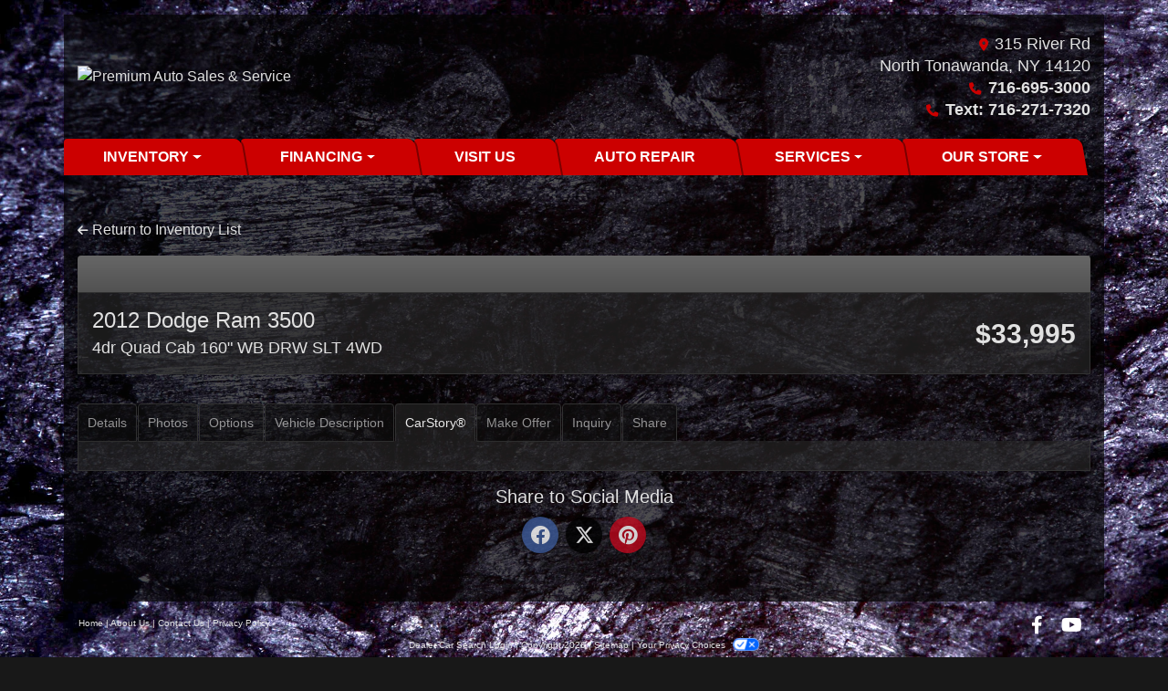

--- FILE ---
content_type: text/html; charset=utf-8
request_url: https://premiumautosalesandservice.org/vdp/18282527/Used-2012-Dodge-Ram-3500-4dr-Quad-Cab-160-WB-DRW-SLT-4WD-for-sale-in-North-Tonawanda-NY-14120?mode=carstory
body_size: 27890
content:
<!DOCTYPE html>

<html lang="en">

<head>
    <meta http-equiv="Content-Type" content="text/html; charset=utf-8" />
    <title>2012 Dodge Ram 3500 4dr Quad Cab 160&quot; WB DRW SLT 4WD</title>
    <meta name="viewport" content="width=device-width, initial-scale=1.0" />
    <meta name="keywords" content="used cars North Tonawanda NY, used car dealer North Tonawanda NY, used cars 14120, used car lot North Tonawanda, used trucks North Tonawanda NY, used truck dealer North Tonawanda NY, used trucks 14120, Premium Auto Sales &amp; Service North Tonawanda NY">
    <meta name="description" content="White 2012 Dodge Ram 3500 4dr Quad Cab 160&quot; WB DRW SLT 4WD with Black interior for sale in North Tonawanda. Shop Premium Auto Sales &amp; Service for great deals on all our Dodge inventory.">
        <meta name="og:image" property="og:image" content="https://imagescdn.dealercarsearch.com/Media/16769/18282527/638117864389563898.jpg">
    <meta name="og:url" property="og:url" content="https://premiumautosalesandservice.org/vdp/18282527/Used-2012-Dodge-Ram-3500-for-sale-in-North-Tonawanda-NY">
    <meta name="og:title" property="og:title" content="2012 Dodge Ram 3500 4dr Quad Cab 160&quot; WB DRW SLT 4WD">
    <meta name="og:description" property="og:description" content="White 2012 Dodge Ram 3500 4dr Quad Cab 160&quot; WB DRW SLT 4WD with Black interior for sale in North Tonawanda. Shop Premium Auto Sales &amp; Service for great deals on all our Dodge inventory.">
    <meta property="og:type" content="website" />
    <meta name="ahrefs-site-verification" content="53103b0d9242445bf5556befdfb2c6276ecca58675c43bb2eb60ad5be6a227df">


<link rel="preconnect" href="https://userway.org" crossorigin/>
<link rel="preconnect" href="https://www.google-analytics.com"/>
<script type='text/javascript'>
  var _userway_config = {
    position: "5",
    size: "small",
    account: "RKc9SJg9ce"
  };
</script>
<script type='text/javascript' async src ='https://cdn.userway.org/widget.js'></script>

        <link rel="stylesheet" href="/Dealers/16001_17000/16769_mvc/26864.min.css?v=fQF30NsBd_qfM8xsgDYsbSDN8f_2b7zXkSDzT2bmpVo" />
    <link rel="canonical" href="https://premiumautosalesandservice.org/vdp/18282527/Used-2012-Dodge-Ram-3500-for-sale-in-North-Tonawanda-NY" />

<script>
  (function(i,s,o,g,r,a,m){i['GoogleAnalyticsObject']=r;i[r]=i[r]||function(){
  (i[r].q=i[r].q||[]).push(arguments)},i[r].l=1*new Date();a=s.createElement(o),
  m=s.getElementsByTagName(o)[0];a.async=1;a.src=g;m.parentNode.insertBefore(a,m)
  })(window,document,'script','//www.google-analytics.com/analytics.js','ga');
  ga('create', 'UA-133875779-1', 'auto', 'Dealer');  ga('Dealer.send', 'pageview');
</script>

<!-- Global site tag (gtag.js) - Google Analytics -->
<script async src="https://www.googletagmanager.com/gtag/js?id=G-SLY2E1RCB3"></script>
<script>
  window.dataLayer = window.dataLayer || [];
  function gtag(){dataLayer.push(arguments);}
  gtag('js', new Date());
  gtag('config', 'G-SLY2E1RCB3');
  gtag('config', 'G-3RNWQYM023');
</script>


</head>


<body class="listPage detail-dcs">

    <main class="bodyWrap container">

        <header id="header" class="s06r_header headerWrapper">
            <div class="row no-gutters topHeader">
                <div class="logoWrapper">
                    

        <script type="text/javascript">
            var pageTitle = "";
            var pageH1 = "";
            var pageTitleLength = "0";

            try {
                var pageTitleEl = document.querySelector('meta[name="og:title"]')

                if (pageTitleEl != null) {
                    pageTitle = pageTitleEl.content;
                    pageTitleLength = pageTitle.length;
                }
                document.addEventListener("DOMContentLoaded",
                    function () {

                        var pageH1El = document.querySelector("h1");

                        if (pageH1El != null) {
                            var h1Text = pageH1El.innerText;

                            if (h1Text != null) {
                                pageH1 = h1Text;

                                if (init_utag_data && init_utag_data.page_h1 != null) {
                                    init_utag_data.page_h1 = h1Text;
                                }

                            }
                        }
                        else {
                            if (init_utag_data["page_h1"] === "" || init_utag_data["page_h1"] === null) {
                                delete init_utag_data["page_h1"];
                            }
                        }


                    });
            }
            catch {
                console.log('Tealium form error ')
            }
        </script>
<script type="text/javascript">
var init_utag_data = { 
"tealium_event": "product_detail_view",
"ga4_id": "G-SLY2E1RCB3",
"page_title": pageTitle,
"page_h1": pageH1 ,
"page_title_count": pageTitleLength,
"site_company_name": "Premium Auto Sales & Service",
"site_id": "26864",
"site_internal_id": "16769",
"site_platform": "dcs",
"site_section": "product details",
"site_sub_section": "inventory details",
"site_company_city": "North Tonawanda",
"site_company_state": "NY",
"site_company_zip_code": "14120",
"site_phone_main": "716-695-3000",
"product_type": "inventory",
"product_make": "Dodge",
"product_model": "Ram 3500",
"product_year": "2012",
"product_name": "2012 Dodge Ram 3500",
"product_price": "33995.00",
"product_brand": "Dodge",
"product_brand_id": "23",
"product_condition": "USED",
"product_description_char_count": "1500",
"product_id": "18282527",
"product_image_url": "https://imagescdn.dealercarsearch.com/Media/16769/18282527/638117864389563898.jpg",
"product_custom_image_count": "19",
"product_industry": "auto pre-owned",
"product_uri": "/vdp/18282527/Used-2012-Dodge-Ram-3500-4dr-Quad-Cab-160-WB-DRW-SLT-4WD-for-sale-in-North-Tonawanda-NY-14120",
};
</script>
            <script type="text/javascript">
                var utag_data = init_utag_data;
            </script>
<script type="text/javascript">
utag_data = init_utag_data;
(function (a, b, c, d) {
a = 'https://tags.tiqcdn.com/utag/dtms/dcs-eas/prod/utag.js';
b = document; c = 'script'; d = b.createElement(c); d.src = a; d.type = 'text/java' + c; d.async = true;
a = b.getElementsByTagName(c)[0]; a.parentNode.insertBefore(d, a);
})();
window.addEventListener("load", (event) => {
utag.view(utag_data);
});
</script>
            <script type="text/javascript">
                                    var formName = '';
                                    var form_submit_utag_data = { 
"tealium_event": "form_submit",
"form_name": formName,
"form_type": formName,
"form_id": formName,
"ga4_id": "G-SLY2E1RCB3",
"page_title": pageTitle,
"page_title": pageH1,
"page_title_count": pageTitleLength,
"page_h1": pageH1,
"site_company_name": "Premium Auto Sales & Service",
"site_id": "26864",
"site_internal_id": "16769",
"site_platform": "dcs",
"site_section": "product details",
"site_sub_section": "inventory details",
"site_company_city": "North Tonawanda",
"site_company_state": "NY",
"site_company_zip_code": "14120",
"site_phone_main": "716-695-3000",
"product_type": "inventory",
"product_make": "Dodge",
"product_model": "Ram 3500",
"product_year": "2012",
"product_name": "2012 Dodge Ram 3500",
"product_price": "33995.00",
"product_brand": "Dodge",
"product_brand_id": "23",
"product_condition": "USED",
"product_description_char_count": "1500",
"product_id": "18282527",
"product_image_url": "https://imagescdn.dealercarsearch.com/Media/16769/18282527/638117864389563898.jpg",
"product_custom_image_count": "19",
"product_industry": "auto pre-owned",
"product_uri": "/vdp/18282527/Used-2012-Dodge-Ram-3500-4dr-Quad-Cab-160-WB-DRW-SLT-4WD-for-sale-in-North-Tonawanda-NY-14120",
"form_submission_first_name": "",
"form_submission_last_name": "",
"form_submission_middle_name": "",
"form_submission_address": "",
"form_submission_email": "",
"form_submission_location_name": "",
"form_submission_mobile_phone": "",
"form_submission_home_phone": "",
"form_submission_postal_code": "",
"form_submission_city": "",
"form_submission_trade_in_vin": "",
"form_submission_trade_in_make": "",
"form_submission_trade_in_miles": "",
"form_submission_trade_in_model": "",
"form_submission_trade_in_year": "",
"form_submission_trade_in_cylinders": "",
"form_submission_trade_in_transmission": "",
"form_submission_trade_in_color": "",
"form_submission_trade_in_payoff_amount": "",
"form_submission_trade_in_wrecked": "",
"form_submission_trade_in_vehicle_option": "",
};

            </script>
            <script type="text/javascript">
                function tealiumFormSubmit(formNameVal) {
                    if (!form_submit_utag_data) {
                        return;
                    }
                    formName = formNameVal;
                    form_submit_utag_data.tealium_event = 'form_submit';
                    utag.link(form_submit_utag_data);
                };


                function tealiumFormLoad(formNameVal) {
                    if (!init_utag_data || !utag) {
                        return;
                    }
                    formName = formNameVal;
                    init_utag_data.tealium_event = 'form_load';
                    init_utag_data.form_name = formName;
                    init_utag_data.form_id = formName;
                    utag.link(init_utag_data);
                };

                function tealiumFormInteraction(formNameVal) {
                    if (!init_utag_data || !utag) {
                        return;
                    }
                    formName = formNameVal;
                    init_utag_data.form_name = formName;
                    init_utag_data.form_id = formName;
                    init_utag_data.tealium_event = 'form_interaction';
                    utag.link(init_utag_data);
                }

                function tealiumLink(formName) {
                    if (!init_utag_data)
                        return
                    utag.link(init_utag_data);
                }

                function getTradeOptions() {
                    var stringOptionsVal = "";
                    $('input[id="vehicleOptions"]:checked').each(function () {
                        let element = $(this);
                        let value = element.val(); // Get the value of the checked element
                        stringOptionsVal += (value + ' ,');
                    });
                    return stringOptionsVal;

                }
                function addTealiumFormInfo(formNameVal, removeTags) {

                    var removeFormSubmitTags = false
                    if (removeTags && removeTags == true)
                        removeFormSubmitTags = true


                    if (!form_submit_utag_data)
                        return

                    formName = formNameVal;

                    var tForm = document.getElementById(formName);

                    if (!tForm) {
                        var formByClass = document.getElementsByClassName(formName);
                        tForm = formByClass && formByClass[0] ? formByClass[0] : null;
                    }

                    try {
                        if (tForm && tForm != null && form_submit_utag_data) {

                            form_submit_utag_data.form_name = formName;
                            form_submit_utag_data.form_id = formName;


                            //Lead Info
                            form_submit_utag_data.form_submission_first_name = tForm.querySelector(`${'#FirstName'}`) && removeFormSubmitTags == false ? tForm.querySelector(`${'#FirstName'}`).value : document.getElementById('txtFirstName') ? document.getElementById('txtFirstName').value : null;
                            form_submit_utag_data.form_submission_last_name = tForm.querySelector(`${'#LastName'}`) && removeFormSubmitTags == false ? tForm.querySelector(`${'#LastName'}`).value : document.getElementById('txtLastName') ? document.getElementById('txtLastName').value : null;
                            form_submit_utag_data.form_submission_mobile_phone = tForm.querySelector(`${'#MobilePhone'}`) && removeFormSubmitTags == false ? tForm.querySelector(`${'#MobilePhone'}`).value : document.getElementById('txtMobilePhone') ? document.getElementById('txtMobilePhone').value : null;
                            form_submit_utag_data.form_submission_home_phone = tForm.querySelector(`${'#HomePhone'}`) && removeFormSubmitTags == false ? tForm.querySelector(`${'#HomePhone'}`).value : document.getElementById('txtHomePhone') ? document.getElementById('txtHomePhone').value : null;
                            form_submit_utag_data.form_submission_email = tForm.querySelector(`${'#Email'}`) && removeFormSubmitTags == false ? tForm.querySelector(`${'#Email'}`).value : document.getElementById('txtEmail') ? document.getElementById('txtEmail').value : null;
                            form_submit_utag_data.form_submission_postal_code = tForm.querySelector(`${'#txtZip'}`) && removeFormSubmitTags == false ? tForm.querySelector(`${'#txtZip'}`).value : document.getElementById('txtZip') ? document.getElementById('txtZip').value : null;
                            form_submit_utag_data.form_submission_city = tForm.querySelector(`${'#txtCity'}`) && removeFormSubmitTags == false ? tForm.querySelector(`${'#txtCity'}`).value : document.getElementById('txtCity') ? document.getElementById('txtCity').value : null;

                            if (formName.toLowerCase().includes("credit") || formName.toLowerCase().includes("default")) {
                                form_submit_utag_data.form_submission_first_name = document.getElementById('txtApplicantFirstName') && removeFormSubmitTags == false ? document.getElementById('txtApplicantFirstName').value : null;
                                form_submit_utag_data.form_submission_last_name = document.getElementById('txtApplicantLastName') && removeFormSubmitTags == false ? document.getElementById('txtApplicantLastName').value : null;
                                form_submit_utag_data.form_submission_mobile_phone = document.getElementById('txtApplicantMobilePhone') && removeFormSubmitTags == false ? document.getElementById('txtApplicantMobilePhone').value : null;
                                form_submit_utag_data.form_submission_home_phone = document.getElementById('txtApplicantHomePhone') && removeFormSubmitTags == false ? document.getElementById('txtApplicantHomePhone').value : null;
                                form_submit_utag_data.form_submission_email = document.getElementById('txtApplicantEmail') && removeFormSubmitTags == false ? document.getElementById('txtApplicantEmail').value : null;
                                form_submit_utag_data.form_submission_postal_code = document.getElementById('txtApplicantZip') && removeFormSubmitTags == false ? document.getElementById('txtApplicantZip').value : null;
                                form_submit_utag_data.form_submission_city = document.getElementById('txtApplicantCity') && removeFormSubmitTags == false ? document.getElementById('txtApplicantCity').value : null;
                                form_submit_utag_data.form_submission_address = document.getElementById('txtApplicantAddress1') && removeFormSubmitTags == false ? document.getElementById('txtApplicantAddress1').value : document.getElementById('txtApplicantHomeAddress1') ? document.getElementById('txtApplicantHomeAddress1').value : null;

                                form_submit_utag_data.product_make = document.getElementById('txtVehicleMake') && removeFormSubmitTags == false ? document.getElementById('txtVehicleMake').value : null;
                                form_submit_utag_data.product_brand = document.getElementById('txtVehicleMake') && removeFormSubmitTags == false ? document.getElementById('txtVehicleMake').value : null;
                                form_submit_utag_data.product_model = document.getElementById('txtVehicleModel') && removeFormSubmitTags == false ? document.getElementById('txtVehicleModel').value : null;
                                form_submit_utag_data.product_year = document.getElementById('txtVehicleYear') && removeFormSubmitTags == false ? document.getElementById('txtVehicleYear').value : null;
                            }
                            //Trade Forms
                            if (formName.toLowerCase().includes("trade") || formName.toLowerCase().includes("lookup")) {
                                form_submit_utag_data.form_submission_trade_in_make = tForm.querySelector(`${'#txtMake'}`) && removeFormSubmitTags == false ? tForm.querySelector(`${'#txtMake'}`).value : $('#tradein-make-select').find(":selected").text();
                                form_submit_utag_data.form_submission_trade_in_model = tForm.querySelector(`${'#txtModel'}`) && removeFormSubmitTags == false ? tForm.querySelector(`${'#txtModel'}`).value : $('#tradein-model-select').find(":selected").text();
                                form_submit_utag_data.form_submission_trade_in_miles = tForm.querySelector(`${'#txtMileage'}`) && removeFormSubmitTags == false ? tForm.querySelector(`${'#txtMileage'}`).value : null;
                                form_submit_utag_data.form_submission_trade_in_year = tForm.querySelector(`${'#VehicleYear'}`) && removeFormSubmitTags == false ? tForm.querySelector(`${'#VehicleYear'}`).value : $('#tradein-year-select').find(":selected").text() != '' ? $('#tradein-year-select').find(":selected").text() : $('#ddlYear').find(":selected").text();
                                form_submit_utag_data.form_submission_trade_in_color = tForm.querySelector(`${'#txtColor'}`) && removeFormSubmitTags == false ? tForm.querySelector(`${'#txtColor'}`).value : null;
                                form_submit_utag_data.form_submission_trade_in_cylinders = tForm.querySelector(`${'#txtEngine'}`) && removeFormSubmitTags == false ? tForm.querySelector(`${'#txtEngine'}`).value : null;
                                form_submit_utag_data.form_submission_trade_in_vin = tForm.querySelector(`${'#txtVin'}`) && removeFormSubmitTags == false ? tForm.querySelector(`${'#txtVin'}`).value : null;
                                form_submit_utag_data.form_submission_trade_in_transmission = tForm.querySelector(`${'#txtTransmission'}`) && removeFormSubmitTags == false ? tForm.querySelector(`${'#txtTransmission'}`).value : null;
                                form_submit_utag_data.form_submission_trade_in_payoff_amount = tForm.querySelector(`${'#txtPayoff'}`) && removeFormSubmitTags == false ? tForm.querySelector(`${'#txtPayoff'}`).value : null;
                                form_submit_utag_data.form_submission_trade_in_wrecked = tForm.querySelector(`${'#txtWrecked'}`) && removeFormSubmitTags == false ? tForm.querySelector(`${'#txtWrecked'}`).value : null;
                                form_submit_utag_data.form_submission_trade_in_vehicle_option = getTradeOptions();
                                form_submit_utag_data.form_submission_trade_in_color = tForm.querySelector(`${'#txtColor'}`) && removeFormSubmitTags == false ? tForm.querySelector(`${'#txtColor'}`).value : null;
                            }

                            //Service, parts , detail, rental forms
                            if (formName.toLowerCase().includes("service") || formName.toLowerCase().includes("rental") || formName.toLowerCase().includes("detailing") || formName.toLowerCase().includes("parts")) {
                                form_submit_utag_data.product_make = tForm.querySelector(`${'#txtMake'}`) && removeFormSubmitTags == false ? tForm.querySelector(`${'#txtMake'}`).value : $('#tradein-make-select').find(":selected").text();
                                form_submit_utag_data.product_brand = tForm.querySelector(`${'#txtMake'}`) && removeFormSubmitTags == false ? tForm.querySelector(`${'#txtMake'}`).value : $('#tradein-make-select').find(":selected").text();
                                form_submit_utag_data.product_model = tForm.querySelector(`${'#txtModel'}`) && removeFormSubmitTags == false ? tForm.querySelector(`${'#txtModel'}`).value : $('#tradein-model-select').find(":selected").text();
                                form_submit_utag_data.product_year = tForm.querySelector(`${'#VehicleYear'}`) && removeFormSubmitTags == false ? tForm.querySelector(`${'#VehicleYear'}`).value : $('#ddlYear').find(":selected").text();
                            }
                        }

                        if (form_submit_utag_data) {

                            for (var propName in form_submit_utag_data) {
                                if (form_submit_utag_data[propName] === "" || form_submit_utag_data[propName] === null) {
                                    delete form_submit_utag_data[propName];
                                }
                            }
                        }
                    }
                    catch
                    {
                        console.log('Tealium form error ')
                        return null;
                    }

                    finally {
                    }
                }

                function formInteractionListener(formClass, formId, interactionType) {
                    try {
                        var formName = formClass ?? formId;
                        var form = document.querySelector((formClass != null ? '.' : '#') + formName);

                        var interacted = false;

                        form.addEventListener(interactionType ?? 'change', function () {
                            if (interacted == true)
                                return
                            interacted = true;
                            addTealiumFormInfo(formName, true)

                            tealiumFormInteraction(formName)
                        }, { once: true });
                    }

                    catch {
                        console.log('error loading form interaction events: ' + formName)
                    }
                }

                function formLoadListener(formClass, formId) {
                    try {
                        var formName = formClass ?? formId;
                        var viewed = false;
                        var observer = new IntersectionObserver(function (entries) {


                            if (entries[0].isIntersecting === true && viewed == false) {
                                viewed = true;
                                addTealiumFormInfo(formName, true)
                                tealiumFormLoad(formName)
                            }
                        }, { threshold: [0] });

                        observer.observe(document.querySelector((formClass != null ? '.' : '#') + formName));
                    }
                    catch {
                        console.log('error loading form interaction events: ' + formName)

                    }
                }
            </script>


<a id="hlLogo" aria-label="Dealer Logo" href="//premiumautosalesandservice.org">
    <img class="dealerLogo logo logo_16769 img-fluid" title="Premium Auto Sales &amp; Service" alt="Premium Auto Sales &amp; Service" src="https://imagescdn.dealercarsearch.com/DealerImages/16769/26864/logo.png" />
</a>
                </div>
                <div class="addressWrapper">
                    
    <div id="AddressPane" class="">

<div class="ContentPane_158878 AddressAndPhone AddressAndPhone_158878">

<div class="AddressPhone_Main">
        <span class="LabelAddress1">
            <i class="fa-solid fa-location-dot"></i> 315 River Rd
        </span>
        <span class="LabelCityStateZip1">North Tonawanda, NY 14120</span>
        <span class="LabelPhone1">
            <i class="fa-solid fa-phone"></i>
            <a href='tel:716-695-3000'>
                 716-695-3000
            </a>
        </span>

        <div class="location2">
                <span class="LabelPhone2">
                    <i class="fa-solid fa-phone"></i>
                    <a href='tel:716-271-7320'>
                        Text: 716-271-7320
                    </a>
                </span>
        </div>



</div>
</div></div>
                </div>
            </div>
            <div class="row">
                
    <nav id="s06r_menu" class="navbar navbar-expand-lg">
            <button class="siteMenu navbar-toggler" type="button" data-toggle="collapse" data-target="#siteNav" aria-controls="siteNav" aria-expanded="false" aria-label="Toggle navigation">
                Site Menu
            </button>
        <div class="collapse navbar-collapse" id="siteNav">
            <ul class="navbar-nav ">

                            <li class="nav-item dropdown">
                                <a href="/newandusedcars?clearall=1" class="nav-link dropdown-toggle" data-toggle=dropdown aria-haspopup=true aria-expanded=false >
                                    <span>Inventory</span>
                                </a>

                                    <div class="dropdown-menu">
                                                <a class="dropdown-item" href="/newandusedcars?clearall=1" ><span>All Inventory</span></a>
                                                <a class="dropdown-item" href="/sold?clearall=1" ><span>Sold Inventory</span></a>
                                    </div>
                            </li>
                            <li class="nav-item dropdown">
                                <a href="/creditapp?" class="nav-link dropdown-toggle" data-toggle=dropdown aria-haspopup=true aria-expanded=false >
                                    <span>Financing</span>
                                </a>

                                    <div class="dropdown-menu">
                                                <a class="dropdown-item" href="/creditapp" ><span>Apply Online</span></a>
                                                <a class="dropdown-item" href="/loancalculator" ><span>Loan Calculator</span></a>
                                    </div>
                            </li>
                            <li class="nav-item ">
                                <a href="/directions" class="nav-link"  >
                                    <span>Visit Us</span>
                                </a>

                            </li>
                            <li class="nav-item ">
                                <a href="https://8900000.funnelpages.com/optin-page" class="nav-link"  >
                                    <span>Auto Repair</span>
                                </a>

                            </li>
                            <li class="nav-item dropdown">
                                <a href="/sendcomments?" class="nav-link dropdown-toggle" data-toggle=dropdown aria-haspopup=true aria-expanded=false target=_blank rel=nofollow>
                                    <span>Services</span>
                                </a>

                                    <div class="dropdown-menu">
                                                <a class="dropdown-item" href="/trade" ><span>Value Your Trade-In</span></a>
                                                <a class="dropdown-item" href="/locatorservice" ><span>Vehicle Finder</span></a>
                                    </div>
                            </li>
                            <li class="nav-item dropdown">
                                <a href="/directions?" class="nav-link dropdown-toggle" data-toggle=dropdown aria-haspopup=true aria-expanded=false >
                                    <span>Our Store</span>
                                </a>

                                    <div class="dropdown-menu">
                                                <a class="dropdown-item" href="/aboutus" ><span>About Us</span></a>
                                                <a class="dropdown-item" href="/sendcomments" ><span>Contact Us</span></a>
                                                <a class="dropdown-item" href="/meetourstaff" ><span>Meet Our Staff</span></a>
                                                <a class="dropdown-item" href="/testimonials" ><span>Testimonials</span></a>
                                                <a class="dropdown-item" href="/privacy" ><span>Privacy Policy</span></a>
                                    </div>
                            </li>
            </ul>
        </div>
    </nav>

            </div>
        </header>

        <section class="contentWrapper">
            
    <div id="ContentPane" class="s06r_listContent clearfix">

<div class="ContentPane_1340677 ResponsiveInventoryDetail2 ResponsiveInventoryDetail2_1340677">
<div class="intro-text"></div>
<div class="returnLink">
    <a href="https://premiumautosalesandservice.org/newandusedcars" id="btnBack">
        <i class="fa-solid fa-arrow-left" aria-hidden="true"></i>&nbsp;Return to Inventory List
    </a>
</div>

<div class="ir02Detail container">
        <div class="row">
            <highlight-srp-bar>
                        <div class='i02r_highlight inv-highlight'>
                            
                        </div></highlight-srp-bar>
        </div>
        <div class="row detailHDR">
            <div class="col-lg-6">
                <h1 class="vehicleNameWrap">
                    <a aria-label="2012 Dodge Ram 3500 4dr Quad Cab 160&quot; WB DRW SLT 4WD" href="/vdp/18282527/Used-2012-Dodge-Ram-3500-4dr-Quad-Cab-160-WB-DRW-SLT-4WD-for-sale-in-North-Tonawanda-NY-14120">
                         2012 Dodge Ram 3500 <span class="vehicleTrim">4dr Quad Cab 160&quot; WB DRW SLT 4WD</span>
                    </a>
                </h1>
            </div>
            <div class="col-lg-6">
                <div class="inv-prices inv-prices-inline">
                    <div class="priceDataDiv standardPriceWrap">
                            <span class="lblPrice">$33,995</span>
                    </div>
                </div>
            </div>
        </div>
        <div class="row">
            <ul class="nav nav-tabs d-none d-lg-flex" id="myTab">
                <li class="nav-item">
                    <a class="nav-link active" id="tab-details" href="#details" data-toggle="tab">
                        <h4><i class="fa-solid fa-magnifying-glass  d-none"></i> Details</h4>
                    </a>
                </li>
                    <li class="nav-item" id="showPhotos">
                        <a class="nav-link" id="tab-photos" href="#photos" data-toggle="tab">
                            <h4><i class="fa-solid fa-images  d-none"></i> Photos</h4>
                        </a>
                    </li>
                <li class="nav-item" id="showOptions">
                    <a class="nav-link" id="tab-options" href="#options" data-toggle="tab">
                        <h4><i class="fa-solid fa-check  d-none"></i> Options</h4>
                    </a>
                </li>
                <li class="nav-item" id="showNotes">
                    <a class="nav-link" id="tab-sellersnotes" href="#sellersnotes" data-toggle="tab">
                        <h4><i class="fa-solid fa-pen-to-square  d-none"></i> Vehicle Description</h4>
                    </a>
                </li>
                    <li class="nav-item" id="showCarStory">
                        <a class="nav-link" id="tab-carstory" href="#carstory" data-toggle="tab">
                            <h4><i class='fa-solid fa-clipboard-list  d-none'></i> CarStory&reg;</h4>
                        </a>
                    </li>
                    <li class="nav-item">
                        <a class="nav-link" id="tab-makeanoffer" href="#makeanoffer" data-toggle="tab">
                            <h4><i class="fa-solid fa-handshake  d-none"></i> Make Offer</h4>
                        </a>
                    </li>
                <li class="nav-item">
                    <a class="nav-link" id="tab-inquiry" href="#inquiry" data-toggle="tab">
                        <h4>
                            <i class="fa-solid fa-envelope  d-none"></i> Inquiry
                        </h4>
                    </a>
                </li>
                <li class="nav-item">
                    <a class="nav-link" id="tab-share" href="#share" data-toggle="tab">
                        <h4><i class="fa-solid fa-share  d-none"></i> Share</h4>
                    </a>
                </li>
            </ul>

            <div class="inv-tab-panes tab-content col-md-12">
                <div class="tab-pane show active" id="details">
                    <div class="tabContentWrap animated fadeInDown">
                        <div class="row">
                            <div class="col-lg-6 gutter">

<div id="SinglePhotoCarousel" class="carousel slide">
    <div class="carousel-inner">
        <div class="carousel-item carousel-captioned active">
            <img loading="auto" alt="Dodge Ram 3500 4dr Quad Cab 160&quot; WB DRW SLT 4WD 2012" src="https://imagescdn.dealercarsearch.com/Media/16769/18282527/638117864389563898.jpg" class="img-fluid inv-image img-thumbnail w-100" title="Dodge Ram 3500 4dr Quad Cab 160&quot; WB DRW SLT 4WD 2012" onerror="this.onerror = null;this.src = &#x27;https://imagescdn.dealercarsearch.com/DealerImages/16769/16769_newarrivalphoto.jpg&#x27;;"></img>            
        </div>
    <div class="carousel-item carousel-captioned">
        <img loading="auto" data-src='https://imagescdn.dealercarsearch.com/Media/16769/18282527/637743932027778210.jpg' alt="Dodge Ram 3500 4dr Quad Cab 160&quot; WB DRW SLT 4WD 2012" src="data:image/svg&#x2B;xml,%3Csvg xmlns=&#x27;http://www.w3.org/2000/svg&#x27; viewBox=&#x27;0 0 4 3&#x27;%3E%3C/svg%3E" class="img-fluid inv-image img-thumbnail w-100 lazyload" title="Dodge Ram 3500 4dr Quad Cab 160&quot; WB DRW SLT 4WD 2012" onerror="this.onerror = null;this.src = &#x27;https://imagescdn.dealercarsearch.com/DealerImages/16769/16769_newarrivalphoto.jpg&#x27;;"></img>        
    </div>
    <div class="carousel-item carousel-captioned">
        <img loading="auto" data-src='https://imagescdn.dealercarsearch.com/Media/16769/18282527/637743932032750690.jpg' alt="Dodge Ram 3500 4dr Quad Cab 160&quot; WB DRW SLT 4WD 2012" src="data:image/svg&#x2B;xml,%3Csvg xmlns=&#x27;http://www.w3.org/2000/svg&#x27; viewBox=&#x27;0 0 4 3&#x27;%3E%3C/svg%3E" class="img-fluid inv-image img-thumbnail w-100 lazyload" title="Dodge Ram 3500 4dr Quad Cab 160&quot; WB DRW SLT 4WD 2012" onerror="this.onerror = null;this.src = &#x27;https://imagescdn.dealercarsearch.com/DealerImages/16769/16769_newarrivalphoto.jpg&#x27;;"></img>        
    </div>
    <div class="carousel-item carousel-captioned">
        <img loading="auto" data-src='https://imagescdn.dealercarsearch.com/Media/16769/18282527/637743932005347070.jpg' alt="Dodge Ram 3500 4dr Quad Cab 160&quot; WB DRW SLT 4WD 2012" src="data:image/svg&#x2B;xml,%3Csvg xmlns=&#x27;http://www.w3.org/2000/svg&#x27; viewBox=&#x27;0 0 4 3&#x27;%3E%3C/svg%3E" class="img-fluid inv-image img-thumbnail w-100 lazyload" title="Dodge Ram 3500 4dr Quad Cab 160&quot; WB DRW SLT 4WD 2012" onerror="this.onerror = null;this.src = &#x27;https://imagescdn.dealercarsearch.com/DealerImages/16769/16769_newarrivalphoto.jpg&#x27;;"></img>        
    </div>
    <div class="carousel-item carousel-captioned">
        <img loading="auto" data-src='https://imagescdn.dealercarsearch.com/Media/16769/18282527/637743932009861170.jpg' alt="Dodge Ram 3500 4dr Quad Cab 160&quot; WB DRW SLT 4WD 2012" src="data:image/svg&#x2B;xml,%3Csvg xmlns=&#x27;http://www.w3.org/2000/svg&#x27; viewBox=&#x27;0 0 4 3&#x27;%3E%3C/svg%3E" class="img-fluid inv-image img-thumbnail w-100 lazyload" title="Dodge Ram 3500 4dr Quad Cab 160&quot; WB DRW SLT 4WD 2012" onerror="this.onerror = null;this.src = &#x27;https://imagescdn.dealercarsearch.com/DealerImages/16769/16769_newarrivalphoto.jpg&#x27;;"></img>        
    </div>
    <div class="carousel-item carousel-captioned">
        <img loading="auto" data-src='https://imagescdn.dealercarsearch.com/Media/16769/18282527/637743931994449000.jpg' alt="Dodge Ram 3500 4dr Quad Cab 160&quot; WB DRW SLT 4WD 2012" src="data:image/svg&#x2B;xml,%3Csvg xmlns=&#x27;http://www.w3.org/2000/svg&#x27; viewBox=&#x27;0 0 4 3&#x27;%3E%3C/svg%3E" class="img-fluid inv-image img-thumbnail w-100 lazyload" title="Dodge Ram 3500 4dr Quad Cab 160&quot; WB DRW SLT 4WD 2012" onerror="this.onerror = null;this.src = &#x27;https://imagescdn.dealercarsearch.com/DealerImages/16769/16769_newarrivalphoto.jpg&#x27;;"></img>        
    </div>
    <div class="carousel-item carousel-captioned">
        <img loading="auto" data-src='https://imagescdn.dealercarsearch.com/Media/16769/18282527/637743932000451400.jpg' alt="Dodge Ram 3500 4dr Quad Cab 160&quot; WB DRW SLT 4WD 2012" src="data:image/svg&#x2B;xml,%3Csvg xmlns=&#x27;http://www.w3.org/2000/svg&#x27; viewBox=&#x27;0 0 4 3&#x27;%3E%3C/svg%3E" class="img-fluid inv-image img-thumbnail w-100 lazyload" title="Dodge Ram 3500 4dr Quad Cab 160&quot; WB DRW SLT 4WD 2012" onerror="this.onerror = null;this.src = &#x27;https://imagescdn.dealercarsearch.com/DealerImages/16769/16769_newarrivalphoto.jpg&#x27;;"></img>        
    </div>
    <div class="carousel-item carousel-captioned">
        <img loading="auto" data-src='https://imagescdn.dealercarsearch.com/Media/16769/18282527/637743932020015060.jpg' alt="Dodge Ram 3500 4dr Quad Cab 160&quot; WB DRW SLT 4WD 2012" src="data:image/svg&#x2B;xml,%3Csvg xmlns=&#x27;http://www.w3.org/2000/svg&#x27; viewBox=&#x27;0 0 4 3&#x27;%3E%3C/svg%3E" class="img-fluid inv-image img-thumbnail w-100 lazyload" title="Dodge Ram 3500 4dr Quad Cab 160&quot; WB DRW SLT 4WD 2012" onerror="this.onerror = null;this.src = &#x27;https://imagescdn.dealercarsearch.com/DealerImages/16769/16769_newarrivalphoto.jpg&#x27;;"></img>        
    </div>
    <div class="carousel-item carousel-captioned">
        <img loading="auto" data-src='https://imagescdn.dealercarsearch.com/Media/16769/18282527/637743932007947210.jpg' alt="Dodge Ram 3500 4dr Quad Cab 160&quot; WB DRW SLT 4WD 2012" src="data:image/svg&#x2B;xml,%3Csvg xmlns=&#x27;http://www.w3.org/2000/svg&#x27; viewBox=&#x27;0 0 4 3&#x27;%3E%3C/svg%3E" class="img-fluid inv-image img-thumbnail w-100 lazyload" title="Dodge Ram 3500 4dr Quad Cab 160&quot; WB DRW SLT 4WD 2012" onerror="this.onerror = null;this.src = &#x27;https://imagescdn.dealercarsearch.com/DealerImages/16769/16769_newarrivalphoto.jpg&#x27;;"></img>        
    </div>
    <div class="carousel-item carousel-captioned">
        <img loading="auto" data-src='https://imagescdn.dealercarsearch.com/Media/16769/18282527/637743932025385740.jpg' alt="Dodge Ram 3500 4dr Quad Cab 160&quot; WB DRW SLT 4WD 2012" src="data:image/svg&#x2B;xml,%3Csvg xmlns=&#x27;http://www.w3.org/2000/svg&#x27; viewBox=&#x27;0 0 4 3&#x27;%3E%3C/svg%3E" class="img-fluid inv-image img-thumbnail w-100 lazyload" title="Dodge Ram 3500 4dr Quad Cab 160&quot; WB DRW SLT 4WD 2012" onerror="this.onerror = null;this.src = &#x27;https://imagescdn.dealercarsearch.com/DealerImages/16769/16769_newarrivalphoto.jpg&#x27;;"></img>        
    </div>
    <div class="carousel-item carousel-captioned">
        <img loading="auto" data-src='https://imagescdn.dealercarsearch.com/Media/16769/18282527/637743932015101710.jpg' alt="Dodge Ram 3500 4dr Quad Cab 160&quot; WB DRW SLT 4WD 2012" src="data:image/svg&#x2B;xml,%3Csvg xmlns=&#x27;http://www.w3.org/2000/svg&#x27; viewBox=&#x27;0 0 4 3&#x27;%3E%3C/svg%3E" class="img-fluid inv-image img-thumbnail w-100 lazyload" title="Dodge Ram 3500 4dr Quad Cab 160&quot; WB DRW SLT 4WD 2012" onerror="this.onerror = null;this.src = &#x27;https://imagescdn.dealercarsearch.com/DealerImages/16769/16769_newarrivalphoto.jpg&#x27;;"></img>        
    </div>
    <div class="carousel-item carousel-captioned">
        <img loading="auto" data-src='https://imagescdn.dealercarsearch.com/Media/16769/18282527/637743932012515910.jpg' alt="Dodge Ram 3500 4dr Quad Cab 160&quot; WB DRW SLT 4WD 2012" src="data:image/svg&#x2B;xml,%3Csvg xmlns=&#x27;http://www.w3.org/2000/svg&#x27; viewBox=&#x27;0 0 4 3&#x27;%3E%3C/svg%3E" class="img-fluid inv-image img-thumbnail w-100 lazyload" title="Dodge Ram 3500 4dr Quad Cab 160&quot; WB DRW SLT 4WD 2012" onerror="this.onerror = null;this.src = &#x27;https://imagescdn.dealercarsearch.com/DealerImages/16769/16769_newarrivalphoto.jpg&#x27;;"></img>        
    </div>
    <div class="carousel-item carousel-captioned">
        <img loading="auto" data-src='https://imagescdn.dealercarsearch.com/Media/16769/18282527/637743932037884980.jpg' alt="Dodge Ram 3500 4dr Quad Cab 160&quot; WB DRW SLT 4WD 2012" src="data:image/svg&#x2B;xml,%3Csvg xmlns=&#x27;http://www.w3.org/2000/svg&#x27; viewBox=&#x27;0 0 4 3&#x27;%3E%3C/svg%3E" class="img-fluid inv-image img-thumbnail w-100 lazyload" title="Dodge Ram 3500 4dr Quad Cab 160&quot; WB DRW SLT 4WD 2012" onerror="this.onerror = null;this.src = &#x27;https://imagescdn.dealercarsearch.com/DealerImages/16769/16769_newarrivalphoto.jpg&#x27;;"></img>        
    </div>
    <div class="carousel-item carousel-captioned">
        <img loading="auto" data-src='https://imagescdn.dealercarsearch.com/Media/16769/18282527/637743932017546030.jpg' alt="Dodge Ram 3500 4dr Quad Cab 160&quot; WB DRW SLT 4WD 2012" src="data:image/svg&#x2B;xml,%3Csvg xmlns=&#x27;http://www.w3.org/2000/svg&#x27; viewBox=&#x27;0 0 4 3&#x27;%3E%3C/svg%3E" class="img-fluid inv-image img-thumbnail w-100 lazyload" title="Dodge Ram 3500 4dr Quad Cab 160&quot; WB DRW SLT 4WD 2012" onerror="this.onerror = null;this.src = &#x27;https://imagescdn.dealercarsearch.com/DealerImages/16769/16769_newarrivalphoto.jpg&#x27;;"></img>        
    </div>
    <div class="carousel-item carousel-captioned">
        <img loading="auto" data-src='https://imagescdn.dealercarsearch.com/Media/16769/18282527/637743932035467860.jpg' alt="Dodge Ram 3500 4dr Quad Cab 160&quot; WB DRW SLT 4WD 2012" src="data:image/svg&#x2B;xml,%3Csvg xmlns=&#x27;http://www.w3.org/2000/svg&#x27; viewBox=&#x27;0 0 4 3&#x27;%3E%3C/svg%3E" class="img-fluid inv-image img-thumbnail w-100 lazyload" title="Dodge Ram 3500 4dr Quad Cab 160&quot; WB DRW SLT 4WD 2012" onerror="this.onerror = null;this.src = &#x27;https://imagescdn.dealercarsearch.com/DealerImages/16769/16769_newarrivalphoto.jpg&#x27;;"></img>        
    </div>
    <div class="carousel-item carousel-captioned">
        <img loading="auto" data-src='https://imagescdn.dealercarsearch.com/Media/16769/18282527/637743932030396770.jpg' alt="Dodge Ram 3500 4dr Quad Cab 160&quot; WB DRW SLT 4WD 2012" src="data:image/svg&#x2B;xml,%3Csvg xmlns=&#x27;http://www.w3.org/2000/svg&#x27; viewBox=&#x27;0 0 4 3&#x27;%3E%3C/svg%3E" class="img-fluid inv-image img-thumbnail w-100 lazyload" title="Dodge Ram 3500 4dr Quad Cab 160&quot; WB DRW SLT 4WD 2012" onerror="this.onerror = null;this.src = &#x27;https://imagescdn.dealercarsearch.com/DealerImages/16769/16769_newarrivalphoto.jpg&#x27;;"></img>        
    </div>
    <div class="carousel-item carousel-captioned">
        <img loading="auto" data-src='https://imagescdn.dealercarsearch.com/Media/16769/18282527/637743932003036640.jpg' alt="Dodge Ram 3500 4dr Quad Cab 160&quot; WB DRW SLT 4WD 2012" src="data:image/svg&#x2B;xml,%3Csvg xmlns=&#x27;http://www.w3.org/2000/svg&#x27; viewBox=&#x27;0 0 4 3&#x27;%3E%3C/svg%3E" class="img-fluid inv-image img-thumbnail w-100 lazyload" title="Dodge Ram 3500 4dr Quad Cab 160&quot; WB DRW SLT 4WD 2012" onerror="this.onerror = null;this.src = &#x27;https://imagescdn.dealercarsearch.com/DealerImages/16769/16769_newarrivalphoto.jpg&#x27;;"></img>        
    </div>
    <div class="carousel-item carousel-captioned">
        <img loading="auto" data-src='https://imagescdn.dealercarsearch.com/Media/16769/18282527/637743932022708420.jpg' alt="Dodge Ram 3500 4dr Quad Cab 160&quot; WB DRW SLT 4WD 2012" src="data:image/svg&#x2B;xml,%3Csvg xmlns=&#x27;http://www.w3.org/2000/svg&#x27; viewBox=&#x27;0 0 4 3&#x27;%3E%3C/svg%3E" class="img-fluid inv-image img-thumbnail w-100 lazyload" title="Dodge Ram 3500 4dr Quad Cab 160&quot; WB DRW SLT 4WD 2012" onerror="this.onerror = null;this.src = &#x27;https://imagescdn.dealercarsearch.com/DealerImages/16769/16769_newarrivalphoto.jpg&#x27;;"></img>        
    </div>
    <div class="carousel-item carousel-captioned">
        <img loading="auto" data-src='https://imagescdn.dealercarsearch.com/Media/16769/18282527/637743931997655190.jpg' alt="Dodge Ram 3500 4dr Quad Cab 160&quot; WB DRW SLT 4WD 2012" src="data:image/svg&#x2B;xml,%3Csvg xmlns=&#x27;http://www.w3.org/2000/svg&#x27; viewBox=&#x27;0 0 4 3&#x27;%3E%3C/svg%3E" class="img-fluid inv-image img-thumbnail w-100 lazyload" title="Dodge Ram 3500 4dr Quad Cab 160&quot; WB DRW SLT 4WD 2012" onerror="this.onerror = null;this.src = &#x27;https://imagescdn.dealercarsearch.com/DealerImages/16769/16769_newarrivalphoto.jpg&#x27;;"></img>        
    </div>
    </div>
    <a aria-label="Previous" class="carousel-control-prev" href="#SinglePhotoCarousel" role="button" data-slide="prev">
        <span class="carousel-control-prev-icon" aria-hidden="true"></span>
        <span class="sr-only">Previous</span>
    </a>
    <a aria-label="Next" class="carousel-control-next" href="#SinglePhotoCarousel" role="button" data-slide="next">
        <span class="carousel-control-next-icon" aria-hidden="true"></span>
        <span class="sr-only">Next</span>
    </a>
</div>                                <div class="main-image-links">
                                        <a href="#" rel="nofollow" onclick="event.preventDefault(); scrollToTab('photos')">Photos  (19)</a>
                                </div>
                            </div>
                            <div class="col-lg-6">
                                <div class="vehicleInfoWrap">
                                    <div class="inv-phone row">
                                        <div class="inv-dealer-phone-alone col-lg-4">
716-695-3000                                        </div>
                                        <div class="inv-brochure-credit col-lg-8 mb-lg-0 mb-4">
                                            <a href="#" rel="nofollow" onclick="event.preventDefault(); openWindow('https://premiumautosalesandservice.org/brochure?dealer=16769&amp;id=18282527&amp;pricetype=Retail')" class="btn-brochure btn d-none d-lg-inline-block  ">
                                                <i class="fa-solid fa-print d-none"></i> Printable Brochure
                                            </a>
                                                <a id="linkBtnApplyForCreditResponsive" href="/creditapp?dealer=16769&amp;id=18282527" class="btn-credit btn">
                                                    <i class="fa-solid fa-file-invoice-dollar d-none"></i> Financing
                                                </a>
                                        </div>
                                    </div>

                                    <hr class="hrdivider" />

                                    <div class="inv-options row">
                                        <div class="col-sm-6">
                                            <p class="optYear">
                                                <label>Year:</label> 2012
                                            </p>
                                            <p class="optMake">
                                                <label>Make:</label> Dodge
                                            </p>
                                            <p class="optModel">
                                                <label>Model:</label> Ram 3500
                                            </p>
                                            <p class="optTrim">
                                                <label>Trim:</label> 4dr Quad Cab 160&quot; WB DRW SLT 4WD
                                            </p>
                                            <p class="optMileage">
                                                <label>Mileage:</label> 124,280
                                            </p>
                                            <p class="optTrans">
                                                <label>Trans:</label> Automatic
                                            </p>
                                            <p class="optVin">
                                                <label>Vin:</label> 3C7WDTCL8CG216333
                                            </p>
                                        </div>
                                        <div class="col-sm-6">
                                            <p class="optStock">
                                                <label>Stock #:</label> P6333
                                            </p>
                                            <p class="optEngine">
                                                <label>Engine:</label> 6.7 Turbo Diesel
                                            </p>
                                            <p class="optInterior">
                                                <label>Interior:</label> Cloth
                                            </p>
                                            <p class="optInteriorColor">
                                                <label>Interior Color:</label> Black
                                            </p>
                                            <p class="optColor">
                                                <label>Color:</label> White
                                            </p>
                                            <p class="optDrive">
                                                <label>Drive Train:</label> 4WD
                                            </p>
                                            <p class="optType">
                                                <label>Type:</label> Truck
                                            </p>
                                            <p class="optState opt-hidden">
                                                <label>State:</label> NY
                                            </p>
                                        </div>
                                    </div>

                                    <hr class="hrdivider" />

                                    <div class="mpgEtc row">
                                            <div class="i02r_detailHistory certifiedHistory">
                                                <carfax-four-pillars><div class='inv-detail-carfax'>
<a href="https://www.carfax.com/cfm/check_order.cfm?partner=DCS_2&vin=3C7WDTCL8CG216333" target="_blank" rel="noopener"><img src="https://images.dealercarsearch.com/images/carfax_no.svg" border="0" class=' carfax-img-bordered lazyload' alt='Show Me The CARFAX' class="carfax-snapshot-hover" data-snapshotkey="" /></a>
</div>
</carfax-four-pillars>
                                            </div>
                                            <div class="fuel-economy">
                                                
<div class="fuelEconomyDiv">
    <small class="fuelEst">Estimated By E.P.A.</small>
    <div class="row no-gutters">
        <div class="fuelCity col-4">
            <strong>City</strong><br>
            <strong>0</strong>
        </div>
        <div class="fuelImg col-4">
            <i class="fa-solid fa-gas-pump"></i>
        </div>
        <div class="fuelHwy col-4">
            <strong>Hwy</strong><br>
            <strong>0</strong>
        </div>
    </div>
    <small><em>Actual Mileage May Vary</em></small>
</div>
                                            </div>

                                    </div>
                                </div>
                            </div>
                        </div>

                    </div>
                </div>
                    <btn id="photosSwitch" class="btn-acc-switch d-flex d-lg-none" data-toggle="collapse" data-target="#photos" aria-expanded="false">
                        Photos (19) <i class="fa-solid fa-chevron-down"></i>
                    </btn>
                    <div class="tab-pane" id="photos">
                        <div class="tabContentWrap">
                            
<ul class="nav nav-tabs">
    <li id="ThumbsTab" class='nav-item'>
        <a href='#thumbs' data-toggle='tab' class="nav-link active">
            <i class='fa-solid fa-gallery-thumbnails d-none'></i> Thumbnails
        </a>
    </li>
    <li id="LargeTab" class="nav-item">
        <a href='#large' data-toggle='tab' class="nav-link ">
            <i class="fa-solid fa-magnifying-glass-plus d-none"></i> Large Photos
        </a>
    </li>
</ul>

<div class='tab-content'>
    <div role='tabpanel' class='tab-pane active thumbs-tabpanel' id='thumbs'>
        <div class="row">
                <div class='col-md-6 col-lg-3 p-2'>
                    <a data-toggle='lightbox' data-gallery='gallery' class='gallery' href='https://imagescdn.dealercarsearch.com/Media/16769/18282527/638117864389563898.jpg'>
                        <img data-src='https://imagescdn.dealercarsearch.com/Media/16769/18282527/638117864389563898.jpg' src="data:image/svg&#x2B;xml,%3Csvg xmlns=&#x27;http://www.w3.org/2000/svg&#x27; viewBox=&#x27;0 0 4 3&#x27;%3E%3C/svg%3E" class='img-fluid inv-image img-thumbnail lazyload' loading="lazy" alt="Photo" rel='group1' loading="auto" />
                    </a>
                </div> 
                <div class='col-md-6 col-lg-3 p-2'>
                    <a data-toggle='lightbox' data-gallery='gallery' class='gallery' href='https://imagescdn.dealercarsearch.com/Media/16769/18282527/637743932027778210.jpg'>
                        <img data-src='https://imagescdn.dealercarsearch.com/Media/16769/18282527/637743932027778210.jpg' src="data:image/svg&#x2B;xml,%3Csvg xmlns=&#x27;http://www.w3.org/2000/svg&#x27; viewBox=&#x27;0 0 4 3&#x27;%3E%3C/svg%3E" class='img-fluid inv-image img-thumbnail lazyload' loading="lazy" alt="Photo" rel='group1' loading="auto" />
                    </a>
                </div> 
                <div class='col-md-6 col-lg-3 p-2'>
                    <a data-toggle='lightbox' data-gallery='gallery' class='gallery' href='https://imagescdn.dealercarsearch.com/Media/16769/18282527/637743932032750690.jpg'>
                        <img data-src='https://imagescdn.dealercarsearch.com/Media/16769/18282527/637743932032750690.jpg' src="data:image/svg&#x2B;xml,%3Csvg xmlns=&#x27;http://www.w3.org/2000/svg&#x27; viewBox=&#x27;0 0 4 3&#x27;%3E%3C/svg%3E" class='img-fluid inv-image img-thumbnail lazyload' loading="lazy" alt="Photo" rel='group1' loading="auto" />
                    </a>
                </div> 
                <div class='col-md-6 col-lg-3 p-2'>
                    <a data-toggle='lightbox' data-gallery='gallery' class='gallery' href='https://imagescdn.dealercarsearch.com/Media/16769/18282527/637743932005347070.jpg'>
                        <img data-src='https://imagescdn.dealercarsearch.com/Media/16769/18282527/637743932005347070.jpg' src="data:image/svg&#x2B;xml,%3Csvg xmlns=&#x27;http://www.w3.org/2000/svg&#x27; viewBox=&#x27;0 0 4 3&#x27;%3E%3C/svg%3E" class='img-fluid inv-image img-thumbnail lazyload' loading="lazy" alt="Photo" rel='group1' loading="auto" />
                    </a>
                </div> 
                <div class='col-md-6 col-lg-3 p-2'>
                    <a data-toggle='lightbox' data-gallery='gallery' class='gallery' href='https://imagescdn.dealercarsearch.com/Media/16769/18282527/637743932009861170.jpg'>
                        <img data-src='https://imagescdn.dealercarsearch.com/Media/16769/18282527/637743932009861170.jpg' src="data:image/svg&#x2B;xml,%3Csvg xmlns=&#x27;http://www.w3.org/2000/svg&#x27; viewBox=&#x27;0 0 4 3&#x27;%3E%3C/svg%3E" class='img-fluid inv-image img-thumbnail lazyload' loading="lazy" alt="Photo" rel='group1' loading="auto" />
                    </a>
                </div> 
                <div class='col-md-6 col-lg-3 p-2'>
                    <a data-toggle='lightbox' data-gallery='gallery' class='gallery' href='https://imagescdn.dealercarsearch.com/Media/16769/18282527/637743931994449000.jpg'>
                        <img data-src='https://imagescdn.dealercarsearch.com/Media/16769/18282527/637743931994449000.jpg' src="data:image/svg&#x2B;xml,%3Csvg xmlns=&#x27;http://www.w3.org/2000/svg&#x27; viewBox=&#x27;0 0 4 3&#x27;%3E%3C/svg%3E" class='img-fluid inv-image img-thumbnail lazyload' loading="lazy" alt="Photo" rel='group1' loading="auto" />
                    </a>
                </div> 
                <div class='col-md-6 col-lg-3 p-2'>
                    <a data-toggle='lightbox' data-gallery='gallery' class='gallery' href='https://imagescdn.dealercarsearch.com/Media/16769/18282527/637743932000451400.jpg'>
                        <img data-src='https://imagescdn.dealercarsearch.com/Media/16769/18282527/637743932000451400.jpg' src="data:image/svg&#x2B;xml,%3Csvg xmlns=&#x27;http://www.w3.org/2000/svg&#x27; viewBox=&#x27;0 0 4 3&#x27;%3E%3C/svg%3E" class='img-fluid inv-image img-thumbnail lazyload' loading="lazy" alt="Photo" rel='group1' loading="auto" />
                    </a>
                </div> 
                <div class='col-md-6 col-lg-3 p-2'>
                    <a data-toggle='lightbox' data-gallery='gallery' class='gallery' href='https://imagescdn.dealercarsearch.com/Media/16769/18282527/637743932020015060.jpg'>
                        <img data-src='https://imagescdn.dealercarsearch.com/Media/16769/18282527/637743932020015060.jpg' src="data:image/svg&#x2B;xml,%3Csvg xmlns=&#x27;http://www.w3.org/2000/svg&#x27; viewBox=&#x27;0 0 4 3&#x27;%3E%3C/svg%3E" class='img-fluid inv-image img-thumbnail lazyload' loading="lazy" alt="Photo" rel='group1' loading="auto" />
                    </a>
                </div> 
                <div class='col-md-6 col-lg-3 p-2'>
                    <a data-toggle='lightbox' data-gallery='gallery' class='gallery' href='https://imagescdn.dealercarsearch.com/Media/16769/18282527/637743932007947210.jpg'>
                        <img data-src='https://imagescdn.dealercarsearch.com/Media/16769/18282527/637743932007947210.jpg' src="data:image/svg&#x2B;xml,%3Csvg xmlns=&#x27;http://www.w3.org/2000/svg&#x27; viewBox=&#x27;0 0 4 3&#x27;%3E%3C/svg%3E" class='img-fluid inv-image img-thumbnail lazyload' loading="lazy" alt="Photo" rel='group1' loading="auto" />
                    </a>
                </div> 
                <div class='col-md-6 col-lg-3 p-2'>
                    <a data-toggle='lightbox' data-gallery='gallery' class='gallery' href='https://imagescdn.dealercarsearch.com/Media/16769/18282527/637743932025385740.jpg'>
                        <img data-src='https://imagescdn.dealercarsearch.com/Media/16769/18282527/637743932025385740.jpg' src="data:image/svg&#x2B;xml,%3Csvg xmlns=&#x27;http://www.w3.org/2000/svg&#x27; viewBox=&#x27;0 0 4 3&#x27;%3E%3C/svg%3E" class='img-fluid inv-image img-thumbnail lazyload' loading="lazy" alt="Photo" rel='group1' loading="auto" />
                    </a>
                </div> 
                <div class='col-md-6 col-lg-3 p-2'>
                    <a data-toggle='lightbox' data-gallery='gallery' class='gallery' href='https://imagescdn.dealercarsearch.com/Media/16769/18282527/637743932015101710.jpg'>
                        <img data-src='https://imagescdn.dealercarsearch.com/Media/16769/18282527/637743932015101710.jpg' src="data:image/svg&#x2B;xml,%3Csvg xmlns=&#x27;http://www.w3.org/2000/svg&#x27; viewBox=&#x27;0 0 4 3&#x27;%3E%3C/svg%3E" class='img-fluid inv-image img-thumbnail lazyload' loading="lazy" alt="Photo" rel='group1' loading="auto" />
                    </a>
                </div> 
                <div class='col-md-6 col-lg-3 p-2'>
                    <a data-toggle='lightbox' data-gallery='gallery' class='gallery' href='https://imagescdn.dealercarsearch.com/Media/16769/18282527/637743932012515910.jpg'>
                        <img data-src='https://imagescdn.dealercarsearch.com/Media/16769/18282527/637743932012515910.jpg' src="data:image/svg&#x2B;xml,%3Csvg xmlns=&#x27;http://www.w3.org/2000/svg&#x27; viewBox=&#x27;0 0 4 3&#x27;%3E%3C/svg%3E" class='img-fluid inv-image img-thumbnail lazyload' loading="lazy" alt="Photo" rel='group1' loading="auto" />
                    </a>
                </div> 
                <div class='col-md-6 col-lg-3 p-2'>
                    <a data-toggle='lightbox' data-gallery='gallery' class='gallery' href='https://imagescdn.dealercarsearch.com/Media/16769/18282527/637743932037884980.jpg'>
                        <img data-src='https://imagescdn.dealercarsearch.com/Media/16769/18282527/637743932037884980.jpg' src="data:image/svg&#x2B;xml,%3Csvg xmlns=&#x27;http://www.w3.org/2000/svg&#x27; viewBox=&#x27;0 0 4 3&#x27;%3E%3C/svg%3E" class='img-fluid inv-image img-thumbnail lazyload' loading="lazy" alt="Photo" rel='group1' loading="auto" />
                    </a>
                </div> 
                <div class='col-md-6 col-lg-3 p-2'>
                    <a data-toggle='lightbox' data-gallery='gallery' class='gallery' href='https://imagescdn.dealercarsearch.com/Media/16769/18282527/637743932017546030.jpg'>
                        <img data-src='https://imagescdn.dealercarsearch.com/Media/16769/18282527/637743932017546030.jpg' src="data:image/svg&#x2B;xml,%3Csvg xmlns=&#x27;http://www.w3.org/2000/svg&#x27; viewBox=&#x27;0 0 4 3&#x27;%3E%3C/svg%3E" class='img-fluid inv-image img-thumbnail lazyload' loading="lazy" alt="Photo" rel='group1' loading="auto" />
                    </a>
                </div> 
                <div class='col-md-6 col-lg-3 p-2'>
                    <a data-toggle='lightbox' data-gallery='gallery' class='gallery' href='https://imagescdn.dealercarsearch.com/Media/16769/18282527/637743932035467860.jpg'>
                        <img data-src='https://imagescdn.dealercarsearch.com/Media/16769/18282527/637743932035467860.jpg' src="data:image/svg&#x2B;xml,%3Csvg xmlns=&#x27;http://www.w3.org/2000/svg&#x27; viewBox=&#x27;0 0 4 3&#x27;%3E%3C/svg%3E" class='img-fluid inv-image img-thumbnail lazyload' loading="lazy" alt="Photo" rel='group1' loading="auto" />
                    </a>
                </div> 
                <div class='col-md-6 col-lg-3 p-2'>
                    <a data-toggle='lightbox' data-gallery='gallery' class='gallery' href='https://imagescdn.dealercarsearch.com/Media/16769/18282527/637743932030396770.jpg'>
                        <img data-src='https://imagescdn.dealercarsearch.com/Media/16769/18282527/637743932030396770.jpg' src="data:image/svg&#x2B;xml,%3Csvg xmlns=&#x27;http://www.w3.org/2000/svg&#x27; viewBox=&#x27;0 0 4 3&#x27;%3E%3C/svg%3E" class='img-fluid inv-image img-thumbnail lazyload' loading="lazy" alt="Photo" rel='group1' loading="auto" />
                    </a>
                </div> 
                <div class='col-md-6 col-lg-3 p-2'>
                    <a data-toggle='lightbox' data-gallery='gallery' class='gallery' href='https://imagescdn.dealercarsearch.com/Media/16769/18282527/637743932003036640.jpg'>
                        <img data-src='https://imagescdn.dealercarsearch.com/Media/16769/18282527/637743932003036640.jpg' src="data:image/svg&#x2B;xml,%3Csvg xmlns=&#x27;http://www.w3.org/2000/svg&#x27; viewBox=&#x27;0 0 4 3&#x27;%3E%3C/svg%3E" class='img-fluid inv-image img-thumbnail lazyload' loading="lazy" alt="Photo" rel='group1' loading="auto" />
                    </a>
                </div> 
                <div class='col-md-6 col-lg-3 p-2'>
                    <a data-toggle='lightbox' data-gallery='gallery' class='gallery' href='https://imagescdn.dealercarsearch.com/Media/16769/18282527/637743932022708420.jpg'>
                        <img data-src='https://imagescdn.dealercarsearch.com/Media/16769/18282527/637743932022708420.jpg' src="data:image/svg&#x2B;xml,%3Csvg xmlns=&#x27;http://www.w3.org/2000/svg&#x27; viewBox=&#x27;0 0 4 3&#x27;%3E%3C/svg%3E" class='img-fluid inv-image img-thumbnail lazyload' loading="lazy" alt="Photo" rel='group1' loading="auto" />
                    </a>
                </div> 
                <div class='col-md-6 col-lg-3 p-2'>
                    <a data-toggle='lightbox' data-gallery='gallery' class='gallery' href='https://imagescdn.dealercarsearch.com/Media/16769/18282527/637743931997655190.jpg'>
                        <img data-src='https://imagescdn.dealercarsearch.com/Media/16769/18282527/637743931997655190.jpg' src="data:image/svg&#x2B;xml,%3Csvg xmlns=&#x27;http://www.w3.org/2000/svg&#x27; viewBox=&#x27;0 0 4 3&#x27;%3E%3C/svg%3E" class='img-fluid inv-image img-thumbnail lazyload' loading="lazy" alt="Photo" rel='group1' loading="auto" />
                    </a>
                </div> 
        </div>
    </div>
    <div role='tabpanel' class='tab-pane large-video-tabpanel' id='large'>
        <div class="large-photo">
            <img src="data:image/svg&#x2B;xml,%3Csvg xmlns=&#x27;http://www.w3.org/2000/svg&#x27; viewBox=&#x27;0 0 4 3&#x27;%3E%3C/svg%3E" loading="lazy" data-src='https://imagescdn.dealercarsearch.com/Media/16769/18282527/638117864389563898.jpg' class="img-fluid inv-image img-thumbnail lazyload" alt="Photo" loading="auto" />            
            </div>
        <div class="large-photo">
            <img src="data:image/svg&#x2B;xml,%3Csvg xmlns=&#x27;http://www.w3.org/2000/svg&#x27; viewBox=&#x27;0 0 4 3&#x27;%3E%3C/svg%3E" loading="lazy" data-src='https://imagescdn.dealercarsearch.com/Media/16769/18282527/637743932027778210.jpg' class="img-fluid inv-image img-thumbnail lazyload" alt="Photo" loading="auto" />            
            </div>
        <div class="large-photo">
            <img src="data:image/svg&#x2B;xml,%3Csvg xmlns=&#x27;http://www.w3.org/2000/svg&#x27; viewBox=&#x27;0 0 4 3&#x27;%3E%3C/svg%3E" loading="lazy" data-src='https://imagescdn.dealercarsearch.com/Media/16769/18282527/637743932032750690.jpg' class="img-fluid inv-image img-thumbnail lazyload" alt="Photo" loading="auto" />            
            </div>
        <div class="large-photo">
            <img src="data:image/svg&#x2B;xml,%3Csvg xmlns=&#x27;http://www.w3.org/2000/svg&#x27; viewBox=&#x27;0 0 4 3&#x27;%3E%3C/svg%3E" loading="lazy" data-src='https://imagescdn.dealercarsearch.com/Media/16769/18282527/637743932005347070.jpg' class="img-fluid inv-image img-thumbnail lazyload" alt="Photo" loading="auto" />            
            </div>
        <div class="large-photo">
            <img src="data:image/svg&#x2B;xml,%3Csvg xmlns=&#x27;http://www.w3.org/2000/svg&#x27; viewBox=&#x27;0 0 4 3&#x27;%3E%3C/svg%3E" loading="lazy" data-src='https://imagescdn.dealercarsearch.com/Media/16769/18282527/637743932009861170.jpg' class="img-fluid inv-image img-thumbnail lazyload" alt="Photo" loading="auto" />            
            </div>
        <div class="large-photo">
            <img src="data:image/svg&#x2B;xml,%3Csvg xmlns=&#x27;http://www.w3.org/2000/svg&#x27; viewBox=&#x27;0 0 4 3&#x27;%3E%3C/svg%3E" loading="lazy" data-src='https://imagescdn.dealercarsearch.com/Media/16769/18282527/637743931994449000.jpg' class="img-fluid inv-image img-thumbnail lazyload" alt="Photo" loading="auto" />            
            </div>
        <div class="large-photo">
            <img src="data:image/svg&#x2B;xml,%3Csvg xmlns=&#x27;http://www.w3.org/2000/svg&#x27; viewBox=&#x27;0 0 4 3&#x27;%3E%3C/svg%3E" loading="lazy" data-src='https://imagescdn.dealercarsearch.com/Media/16769/18282527/637743932000451400.jpg' class="img-fluid inv-image img-thumbnail lazyload" alt="Photo" loading="auto" />            
            </div>
        <div class="large-photo">
            <img src="data:image/svg&#x2B;xml,%3Csvg xmlns=&#x27;http://www.w3.org/2000/svg&#x27; viewBox=&#x27;0 0 4 3&#x27;%3E%3C/svg%3E" loading="lazy" data-src='https://imagescdn.dealercarsearch.com/Media/16769/18282527/637743932020015060.jpg' class="img-fluid inv-image img-thumbnail lazyload" alt="Photo" loading="auto" />            
            </div>
        <div class="large-photo">
            <img src="data:image/svg&#x2B;xml,%3Csvg xmlns=&#x27;http://www.w3.org/2000/svg&#x27; viewBox=&#x27;0 0 4 3&#x27;%3E%3C/svg%3E" loading="lazy" data-src='https://imagescdn.dealercarsearch.com/Media/16769/18282527/637743932007947210.jpg' class="img-fluid inv-image img-thumbnail lazyload" alt="Photo" loading="auto" />            
            </div>
        <div class="large-photo">
            <img src="data:image/svg&#x2B;xml,%3Csvg xmlns=&#x27;http://www.w3.org/2000/svg&#x27; viewBox=&#x27;0 0 4 3&#x27;%3E%3C/svg%3E" loading="lazy" data-src='https://imagescdn.dealercarsearch.com/Media/16769/18282527/637743932025385740.jpg' class="img-fluid inv-image img-thumbnail lazyload" alt="Photo" loading="auto" />            
            </div>
        <div class="large-photo">
            <img src="data:image/svg&#x2B;xml,%3Csvg xmlns=&#x27;http://www.w3.org/2000/svg&#x27; viewBox=&#x27;0 0 4 3&#x27;%3E%3C/svg%3E" loading="lazy" data-src='https://imagescdn.dealercarsearch.com/Media/16769/18282527/637743932015101710.jpg' class="img-fluid inv-image img-thumbnail lazyload" alt="Photo" loading="auto" />            
            </div>
        <div class="large-photo">
            <img src="data:image/svg&#x2B;xml,%3Csvg xmlns=&#x27;http://www.w3.org/2000/svg&#x27; viewBox=&#x27;0 0 4 3&#x27;%3E%3C/svg%3E" loading="lazy" data-src='https://imagescdn.dealercarsearch.com/Media/16769/18282527/637743932012515910.jpg' class="img-fluid inv-image img-thumbnail lazyload" alt="Photo" loading="auto" />            
            </div>
        <div class="large-photo">
            <img src="data:image/svg&#x2B;xml,%3Csvg xmlns=&#x27;http://www.w3.org/2000/svg&#x27; viewBox=&#x27;0 0 4 3&#x27;%3E%3C/svg%3E" loading="lazy" data-src='https://imagescdn.dealercarsearch.com/Media/16769/18282527/637743932037884980.jpg' class="img-fluid inv-image img-thumbnail lazyload" alt="Photo" loading="auto" />            
            </div>
        <div class="large-photo">
            <img src="data:image/svg&#x2B;xml,%3Csvg xmlns=&#x27;http://www.w3.org/2000/svg&#x27; viewBox=&#x27;0 0 4 3&#x27;%3E%3C/svg%3E" loading="lazy" data-src='https://imagescdn.dealercarsearch.com/Media/16769/18282527/637743932017546030.jpg' class="img-fluid inv-image img-thumbnail lazyload" alt="Photo" loading="auto" />            
            </div>
        <div class="large-photo">
            <img src="data:image/svg&#x2B;xml,%3Csvg xmlns=&#x27;http://www.w3.org/2000/svg&#x27; viewBox=&#x27;0 0 4 3&#x27;%3E%3C/svg%3E" loading="lazy" data-src='https://imagescdn.dealercarsearch.com/Media/16769/18282527/637743932035467860.jpg' class="img-fluid inv-image img-thumbnail lazyload" alt="Photo" loading="auto" />            
            </div>
        <div class="large-photo">
            <img src="data:image/svg&#x2B;xml,%3Csvg xmlns=&#x27;http://www.w3.org/2000/svg&#x27; viewBox=&#x27;0 0 4 3&#x27;%3E%3C/svg%3E" loading="lazy" data-src='https://imagescdn.dealercarsearch.com/Media/16769/18282527/637743932030396770.jpg' class="img-fluid inv-image img-thumbnail lazyload" alt="Photo" loading="auto" />            
            </div>
        <div class="large-photo">
            <img src="data:image/svg&#x2B;xml,%3Csvg xmlns=&#x27;http://www.w3.org/2000/svg&#x27; viewBox=&#x27;0 0 4 3&#x27;%3E%3C/svg%3E" loading="lazy" data-src='https://imagescdn.dealercarsearch.com/Media/16769/18282527/637743932003036640.jpg' class="img-fluid inv-image img-thumbnail lazyload" alt="Photo" loading="auto" />            
            </div>
        <div class="large-photo">
            <img src="data:image/svg&#x2B;xml,%3Csvg xmlns=&#x27;http://www.w3.org/2000/svg&#x27; viewBox=&#x27;0 0 4 3&#x27;%3E%3C/svg%3E" loading="lazy" data-src='https://imagescdn.dealercarsearch.com/Media/16769/18282527/637743932022708420.jpg' class="img-fluid inv-image img-thumbnail lazyload" alt="Photo" loading="auto" />            
            </div>
        <div class="large-photo">
            <img src="data:image/svg&#x2B;xml,%3Csvg xmlns=&#x27;http://www.w3.org/2000/svg&#x27; viewBox=&#x27;0 0 4 3&#x27;%3E%3C/svg%3E" loading="lazy" data-src='https://imagescdn.dealercarsearch.com/Media/16769/18282527/637743931997655190.jpg' class="img-fluid inv-image img-thumbnail lazyload" alt="Photo" loading="auto" />            
            </div>
    </div>
</div>
                        </div>
                    </div>

                <btn id="optionsSwitch" class="btn-acc-switch d-flex d-lg-none" data-toggle="collapse" data-target="#options" aria-expanded="false">
                    Options <i class="fa-solid fa-chevron-down"></i>
                </btn>
                <div class="tab-pane" id="options">
                    <div class="tabContentWrap animated fadeInDown">
                        <h4 class="DetailPageTitle">Vehicle Options</h4>
                        <hr class="hrdivider" />
                        
    <div class="row">
        <div class="col-md-6 col-sm-12 col-lg-4">
            <input id="filterOptionsInput" type="text" class="form-control mb-3" placeholder="Filter Options">
        </div>
    </div>
    <ul class="filter-options">
            <li class="filter-option">ABS Brakes</li>
            <li class="filter-option">Air Conditioning</li>
            <li class="filter-option">AM/FM Radio</li>
            <li class="filter-option">Aux Audio Jack</li>
            <li class="filter-option">CD Player</li>
            <li class="filter-option">Cruise Control</li>
            <li class="filter-option">Diesel</li>
            <li class="filter-option">Driver Airbag</li>
            <li class="filter-option">Passenger Airbag</li>
            <li class="filter-option">Power Door Locks</li>
            <li class="filter-option">Power Locks</li>
            <li class="filter-option">Power Mirrors</li>
            <li class="filter-option">Power Steering</li>
            <li class="filter-option">Tow Package</li>
            <li class="filter-option">Voice Activated Telephone</li>
            <li class="filter-option">Abs - 4-Wheel</li>
            <li class="filter-option">Cupholders - Front</li>
            <li class="filter-option">Cupholders - Rear</li>
            <li class="filter-option">Floor Material - Rubber/Vinyl</li>
            <li class="filter-option">Satellite Radio - Siriusxm Ready</li>
    </ul>

                        <br />
                    </div>
                </div>
                <btn id="sellersnotesSwitch" class="btn-acc-switch d-flex d-lg-none" data-toggle="collapse" data-target="#sellersnotes" aria-expanded="false">
                    Vehicle Description <i class="fa-solid fa-chevron-down"></i>
                </btn>
                <div class="tab-pane" id="sellersnotes">
                    <div class="tabContentWrap animated fadeInDown">
                        <h4 class="DetailPageTitle">Vehicle Description</h4>
                        <hr class="hrdivider" />
                        <div id="DivNotes">
                            <b><u>DIESEL/STAKE BODY</u></b><div><br></div><div>New to the lot, is this Dodge Ram 3500 Cummings Turbo Diesel. This work horse comes equipped with phone connect, steering wheel mounted controls, cruise control, AM/FM radio, CD player, 4WD, Sirius XM ready, vinyl flooring, stake body, plenty of horse power and the capability of taking care of the big jobs. The truck was previously owned by a non-smoker. The interior is free from rips and tears and the exterior on the cab is free from rust, dents and dings. This truck is hard to find and will go quickly, so do not wait and call us today. </div><div><br></div><div><b><u>Call or Text us at 716-604-4700
</u></b></div><div><b><u><i><br></i></u></b></div><div><i>Call us at 716-695-3000 to see what we can do for you. THIS IS AN INTERNET SPECIAL CASH PRICE! Cannot be combined with any other offer or discounts You must bring this ad in with you to get our special internet cash price. All of our vehicles come with a NYS inspection and safety check. All recall's are addressed before we sell you the vehicle. So head on over or call us now at 716-695-3000. Don't forget to ask about our LIFETIME NYS INSPECTION program. We will not be held liable for any misprints, options, prices or mistakes placed on the ad.</i></div><div>
</div><div>
</div><div>
</div><br/><br/>Visit Premium Auto Sales & Service online at premiumautosalesandservice.org to see more pictures of this vehicle or call us at 716-695-3000 today to schedule your test drive.

                        </div>
                    </div>
                </div>
                    <btn id="carstorySwitch" class="btn-acc-switch d-flex d-lg-none" data-toggle="collapse" data-target="#carstory" aria-expanded="false">
                        CarStory&reg; <i class="fa-solid fa-chevron-down"></i>
                    </btn>
                    <div class="tab-pane" id="carstory">
                        <div class="tabContentWrap animated fadeInDown dcs-two">
                            <div class='inline-report csmr-inline-loading' data-carstory-vin='3C7WDTCL8CG216333'></div>
                            <div class="lazyload" data-script="https://widget.carstory.com/v1.0/inline.js"></div>
                            <script type="text/javascript">
                                window.CarStoryConfig = {
                                    referrer: "dcs-two"
                                };
                            </script>
                        </div>
                    </div>
                <btn id="inquirySwitch" class="btn-acc-switch d-flex d-lg-none" data-toggle="collapse" data-target="#inquiry" aria-expanded="false">
                    Vehicle Inquiry <i class="fa-solid fa-chevron-down"></i>
                </btn>
                <div class="tab-pane" id="inquiry">
                    <div class="tabContentWrap">
                        <h4 class="DetailPageTitle">
                            Vehicle Inquiry for 2012 Dodge Ram 3500 4dr Quad Cab 160&quot; WB DRW SLT 4WD
                        </h4>
                        <hr class="hrdivider" />
                        <div class="tabContent">
                            <div class="tabInquiryWrapper">
                                <div class="row d-none d-lg-flex">
                                    <div class="col-md-3">
                                        <img name="inquiryphoto" id="inquiryphoto" src="https://imagescdn.dealercarsearch.com/Media/16769/18282527/638117864389563898.jpg" class="inv-image img-bordered mainPhotoSpacing img-fluid" loading="auto" alt="Inquiry Photo" />
                                    </div>
                                    <div class="col-md-9">
                                        <div class="inv-options row">
                                            <div class="inquiryText col-sm-6">
                                                <p class="optYear">
                                                    <label>Year:</label> 2012
                                                </p>
                                                <p class="optMake">
                                                    <label>Make:</label> Dodge
                                                </p>
                                                <p class="optModel">
                                                    <label>Model:</label> Ram 3500
                                                </p>
                                                <p class="optTrim">
                                                    <label>Trim:</label> 4dr Quad Cab 160&quot; WB DRW SLT 4WD
                                                </p>
                                                <p class="optMileage">
                                                    <label>Mileage:</label> 124,280
                                                </p>
                                                <p class="optTrans">
                                                    <label>Trans:</label> Automatic
                                                </p>
                                                <p class="optVin">
                                                    <label>Vin:</label> 3C7WDTCL8CG216333
                                                </p>
                                            </div>
                                            <div class="inquiryText col-sm-6">
                                                <p class="optStock">
                                                    <label>Stock #:</label> P6333
                                                </p>
                                                <p class="optEngine">
                                                    <label>Engine:</label> 6.7 Turbo Diesel
                                                </p>
                                                <p class="optInterior">
                                                    <label>Interior:</label> Cloth
                                                </p>
                                                <p class="optColor">
                                                    <label>Color:</label> White
                                                </p>
                                                <p class="optDrive">
                                                    <label>Drive Train:</label> 4WD
                                                </p>
                                                <p class="optType">
                                                    <label>Type:</label> Truck
                                                </p>
                                                <p class="optState">
                                                    <label>State:</label> NY
                                                </p>
                                            </div>
                                        </div>
                                    </div>
                                </div>
                                <div class="row">
                                    <div class="col-md-12">
                                        
<div class="formWrap vehicle-inquiry-form-wrapper">
        <form class="vehicle-inquiry-form" data-ajax="true" data-ajax-method="post" data-ajax-mode="replace-with" data-ajax-update=".vehicle-inquiry-form-wrapper" data-ajax-success="formLeadTracking('18282527', '', 'Vehicle Inquiry Form');formTrack('success','ResponsiveInventoryDetail2');redirect('');" data-ajax-failure="ajaxFailure" data-ajax-loading=".vehicle-inquiry-form-spinner" data-ajax-begin="$('.vehicle-inquiry-form-button').prop('disabled',true);addTealiumFormInfo('vehicle-inquiry-form');" data-ajax-complete="$('.vehicle-inquiry-form-button').prop('disabled',false);" data-recaptcha-id="VehicleInquiryRecaptchaToken" data-recaptcha-site-key="" data-recaptcha-type="Undefined" action="/LeadModule/VehicleInquirySubmitForm?pagename=detail&amp;modulename=ResponsiveInventoryDetail2" method="post">

            <div class="form-group">
                <label class="col-form-label" id="lblInquiryFirstName" for="FirstName">First Name:</label>
                <input type="text" aria-labelledby="lblInquiryFirstName" class="txtInquiryFirstName form-control" data-val="true" data-val-required="Please enter your first name" id="FirstName" name="FirstName" value="" />
                <span class="text-danger field-validation-valid" data-valmsg-for="FirstName" data-valmsg-replace="true"></span>
            </div>

            <div class="form-group">
                <label class="col-form-label" id="lblInquiryLastName" for="LastName">Last Name:</label>
                <input type="text" aria-labelledby="lblInquiryLastName" class="txtInquiryLastName form-control" data-val="true" data-val-required="Please enter your last name" id="LastName" name="LastName" value="" />
                <span class="text-danger field-validation-valid" data-valmsg-for="LastName" data-valmsg-replace="true"></span>
            </div>

            <div class="form-group">
                <label class="col-form-label" id="lblInquiryEmail" for="Email">Email:</label>
                <input type="email" aria-labelledby="lblInquiryEmail" class="txtInquiryEmail form-control" data-val="true" data-val-required="The Email field is required." id="Email" name="Email" placeholder="example@example.com" value="" />
                <span class="text-danger field-validation-valid" data-valmsg-for="Email" data-valmsg-replace="true"></span>
            </div>

            <div class="form-group">
                <label class="col-form-label" id="lblInquiryMobilePhone" for="MobilePhone">Mobile Phone:</label>
                <input type="tel" aria-labelledby="lblInquiryMobilePhone" class="txtInquiryMobilePhone form-control " data-val="true" data-val-regex="ex. ###-###-####" data-val-regex-pattern="^\([0-9]{3}\)\s?[0-9]{3}(-|\s)?[0-9]{4}$|^[0-9]{3}-?[0-9]{3}-?[0-9]{4}$" id="MobilePhone" name="MobilePhone" placeholder="###-###-####" value="" />
                <span class="text-danger field-validation-valid" data-valmsg-for="MobilePhone" data-valmsg-replace="true"></span>
            </div>

            <div class="form-group">
                <label class="col-form-label" id="lblInquiryHomePhone" for="HomePhone">Home Phone:</label>
                <input type="tel" aria-labelledby="lblInquiryHomePhone" class="txtInquiryHomePhone form-control" data-val="true" data-val-regex="ex. ###-###-####" data-val-regex-pattern="^\([0-9]{3}\)\s?[0-9]{3}(-|\s)?[0-9]{4}$|^[0-9]{3}-?[0-9]{3}-?[0-9]{4}$" id="HomePhone" name="HomePhone" placeholder="###-###-####" value="" />
                <span class="text-danger field-validation-valid" data-valmsg-for="HomePhone" data-valmsg-replace="true"></span>
            </div>

            <div class="form-group">
                <label class="col-form-label" id="lblInquiryComments" for="Comments">Comments:</label>
                <textarea aria-labelledby="lblInquiryComments" class="txtInquiryComments form-control form-textarea" id="Comments" name="Comments">
</textarea>
            </div>

                <button type="button" class="btn btnShowTradeIn  ">Do you have a trade-in?</button>

            <div class="tradeInPanel" style="display: none;">
                <div class="form-group">
                    <label class="col-form-label" id="lblInquiryTradeYear" for="TradeYear">Trade-In Year:</label>
                    <input type="number" aria-labelledby="lblInquiryTradeYear" min="0" class="txtInquiryTradeYear form-control" id="TradeYear" name="TradeYear" value="" />
                </div>

                <div class="form-group">
                    <label class="col-form-label" id="lblInquiryTradeMake" for="TradeMake">Trade-In Make:</label>
                    <input type="text" aria-labelledby="lblInquiryTradeMake" class="txtInquiryTradeMake form-control" id="TradeMake" name="TradeMake" value="" />
                </div>

                <div class="form-group">
                    <label class="col-form-label" id="lblInquiryTradeModel" for="TradeModel">Trade-In Model:</label>
                    <input type="text" aria-labelledby="lblInquiryTradeModel" class="txtInquiryTradeModel form-control" id="TradeModel" name="TradeModel" value="" />
                </div>

                <div class="form-group">
                    <label class="col-form-label" id="lblInquiryTradeTrim" for="TradeTrim">Trade-In Trim:</label>
                    <input type="text" aria-labelledby="lblInquiryTradeTrim" class="txtInquiryTradeTrim form-control" id="TradeTrim" name="TradeTrim" value="" />
                </div>

                <div class="form-group">
                    <label class="col-form-label" id="lblInquiryTradeColor" for="TradeColor">Trade-In Color:</label>
                    <input type="text" aria-labelledby="lblInquiryTradeColor" class="txtInquiryTradeColor form-control" id="TradeColor" name="TradeColor" value="" />
                </div>

                <div class="form-group">
                    <label class="col-form-label" id="lblInquiryTradeMileage" for="TradeMileage">Trade-In Mileage</label>
                    <input type="number" aria-labelledby="lblInquiryTradeMileage" min="0" class="txtInquiryTradeMileage form-control" id="TradeMileage" name="TradeMileage" value="" />
                </div>

                <div class="form-group">
                    <label class="col-form-label" id="lblInquiryTradeVin" for="TradeVin">Trade-In VIN:</label>
                    <input type="text" aria-labelledby="lblInquiryTradeVin" class="txtInquiryTradeVin form-control" id="TradeVin" name="TradeVin" value="" />
                </div>

                <div class="form-group">
                    <label class="col-form-label" id="lblInquiryTradePayoff" for="TradePayoff">Trade-In Payoff:</label>
                    <input type="text" aria-labelledby="lblInquiryTradePayoff" class="txtInquiryTradePayoff form-control" data-val="true" data-val-number="The field Trade-In Payoff must be a number." id="TradePayoff" name="TradePayoff" value="" />
                </div>

                <div class="form-group">
                    <label class="col-form-label" id="lblInquiryTradePayoffGoodThru" for="TradePayoffGoodThru">Trade-In Payoff Good Thru:</label>
                    <input type="date" aria-labelledby="lblInquiryTradePayoffGoodThru" class="txtInquiryTradePayoffGoodThru form-control" id="TradePayoffGoodThru" name="TradePayoffGoodThru" value="" />
                </div>

                <div class="form-group">
                    <label class="col-form-label" id="lblInquiryTradeLienHolderAddress" for="TradeLienHolderAddress">Trade-In Lien Holder Address:</label>
                    <input class="txtInquiryTradeLienHolderAddress form-control" aria-labelledby="lblInquiryTradeLienHolderAddress" type="text" id="TradeLienHolderAddress" name="TradeLienHolderAddress" value="" />
                </div>

                <div class="form-group">
                    <label class="col-form-label" id="lblInquiryTradeLienHolderCity" for="TradeLienHolderCity">Trade-In Lien Holder City:</label>
                    <input type="text" aria-labelledby="lblInquiryTradeLienHolderCity" class="txtInquiryTradeLienHolderCity form-control" id="TradeLienHolderCity" name="TradeLienHolderCity" value="" />
                </div>

                <div class="form-group">
                    <label class="col-form-label" id="lblTradeLienHolderState" for="TradeLienHolderState">Trade-In Lien Holder State:</label>
                    <div class="row">
                        <div class="col-sm-6">
                            <select class="form-control cboTradeLienHolderState" aria-labelledby="lblTradeLienHolderState" id="TradeLienHolderState" name="TradeLienHolderState"><option></option>
<option value="AB">AB</option>
<option value="AL">AL</option>
<option value="AK">AK</option>
<option value="AZ">AZ</option>
<option value="AR">AR</option>
<option value="BC">BC</option>
<option value="CA">CA</option>
<option value="CO">CO</option>
<option value="CT">CT</option>
<option value="DE">DE</option>
<option value="DC">DC</option>
<option value="FL">FL</option>
<option value="GA">GA</option>
<option value="HI">HI</option>
<option value="ID">ID</option>
<option value="IL">IL</option>
<option value="IN">IN</option>
<option value="IA">IA</option>
<option value="KS">KS</option>
<option value="KY">KY</option>
<option value="LA">LA</option>
<option value="ME">ME</option>
<option value="MD">MD</option>
<option value="MA">MA</option>
<option value="MB">MB</option>
<option value="MI">MI</option>
<option value="MN">MN</option>
<option value="MS">MS</option>
<option value="MO">MO</option>
<option value="MT">MT</option>
<option value="NB">NB</option>
<option value="NC">NC</option>
<option value="ND">ND</option>
<option value="NE">NE</option>
<option value="NH">NH</option>
<option value="NJ">NJ</option>
<option value="NL">NL</option>
<option value="NM">NM</option>
<option value="NS">NS</option>
<option value="NT">NT</option>
<option value="NU">NU</option>
<option value="NV">NV</option>
<option value="NY">NY</option>
<option value="OH">OH</option>
<option value="OK">OK</option>
<option value="ON">ON</option>
<option value="OR">OR</option>
<option value="PA">PA</option>
<option value="PE">PE</option>
<option value="PR">PR</option>
<option value="QC">QC</option>
<option value="RI">RI</option>
<option value="SC">SC</option>
<option value="SD">SD</option>
<option value="SK">SK</option>
<option value="TN">TN</option>
<option value="TX">TX</option>
<option value="UT">UT</option>
<option value="VT">VT</option>
<option value="VA">VA</option>
<option value="WA">WA</option>
<option value="WV">WV</option>
<option value="WI">WI</option>
<option value="WY">WY</option>
<option value="YT">YT</option>
</select>
                        </div>
                    </div>
                </div>

                <div class="form-group">
                    <label class="col-form-label" id="lblInquiryTradeLienHolderZip" for="TradeLienHolderZip">Trade-In Lien Holder Zip:</label>
                    <input type="text" aria-labelledby="lblInquiryTradeLienHolderZip" class="txtInquiryTradeLienHolderZip form-control" id="TradeLienHolderZip" name="TradeLienHolderZip" value="" />
                </div>

            </div>
            <div class="contact-disclaimer">
    <div class="form-group">
        <div class="form-check ">
            <input type="checkbox" aria-label="Contact Consent" class="form-check-input" id="chkContactDisclaimerConsent1883" data-val="true" data-val-range="Please check the box to verify acknowledgement and consent." data-val-range-max="True" data-val-range-min="True" data-val-required="The ContactDisclaimerConsent field is required." name="ContactDisclaimerConsent" value="true" />
            <label for="chkContactDisclaimerConsent1883" aria-labelledby="chkContactDisclaimerConsent1883">
                <strong>ACKNOWLEDGMENT AND CONSENT:</strong>
            </label>
            <span class="text-danger field-validation-valid" data-valmsg-for="ContactDisclaimerConsent" data-valmsg-replace="true"></span>
        </div>
        By checking this box I hereby consent to receive customer care text messages and/or phone calls from or on behalf of Premium Auto Sales & Service or their employees to the mobile phone number I provided above.  By opting in,  I understand that message and data rates may apply.  This acknowledgement constitutes my written consent to receive text messages to my cell phone and phone calls, including communications sent using an auto-dialer or pre-recorded message. You may withdraw your consent at any time by texting "STOP" or "HELP" for help. See our https://premiumautosalesandservice.org/privacy for more information.
    </div>
</div>

            <div></div>

            <button class="i02r_submitButton btn vehicle-inquiry-form-button">
                Send Inquiry
                <i class="fa-solid fa-rotate fa-spin fa-fw vehicle-inquiry-form-spinner" style="display: none"></i>
            </button>

            <input type="hidden" name="InventoryId" value="18282527" />
            <input type="hidden" name="PriceType" value="Retail" />
            <input type="hidden" name="CssClassPrefix" value="i02r" />
            <div class="RowIce"><input type='text' autocomplete='off' aria-label='Name' name='Name' class='form-control' /></div>
        <input name="__RequestVerificationToken" type="hidden" value="CfDJ8LqxME7GjCxKjslfvx1flCcondRn23oxcpNDl9L58yhz8MsPtHA3i1PPelZTNbloBWYir56c3U3ElpiGeuzk0eh3attvDEOLeweQch-qodmxlcdi1tz1xoN5Qr47upsUfwAFrJu0OpqzCAjbYDTzRrw" /><input name="ContactDisclaimerConsent" type="hidden" value="false" /></form>
        <script type="text/javascript">
            if (typeof formInteractionListener !== "undefined" && typeof formLoadListener !== "undefined") {
                formInteractionListener('vehicle-inquiry-form', null, 'change');
                formLoadListener('vehicle-inquiry-form', null);
            }
        </script>
</div>
                                    </div>
                                </div>
                            </div>
                        </div>
                    </div>
                </div>
                <btn id="shareSwitch" class="btn-acc-switch d-flex d-lg-none" data-toggle="collapse" data-target="#share" aria-expanded="false">
                    Share with a Friend <i class="fa-solid fa-chevron-down"></i>
                </btn>
                <div class="tab-pane" id="share">
                    <div class="tabContentWrap animated fadeInDown">
                        <h4 class="DetailPageTitle">Share with a Friend</h4>
                        <hr class="hrdivider" />

                        <div class="tabContent">
                            <div class="tabShareWrapper">
                                
<div class="formWrap send-to-friend-form-wrapper">
<form class="SendToFriendForm" data-ajax="true" data-ajax-method="post" data-ajax-mode="replace-with" data-ajax-update=".send-to-friend-form-wrapper" data-ajax-failure="ajaxFailure" data-ajax-loading=".send-to-friend-form-spinner" data-ajax-begin="$('.btn-send-to-friend').prop('disabled',true);" data-ajax-complete="$('.btn-send-to-friend').prop('disabled',false);formLeadTracking('18282527', '', 'Send A Friend Form');" data-recaptcha-id="ResponsiveSendAFriendRecaptchaToken" data-recaptcha-site-key="" data-recaptcha-type="Undefined" action="/LeadModule/SendToFriendSubmitForm?pagename=detail&amp;modulename=ResponsiveInventoryDetail2" method="post">

    <div class="i02r_detailShareMsg">
        <b>Message:</b> Thought you might be interested in this <a href="https://premiumautosalesandservice.org/vdp/18282527/Used-2012-Dodge-Ram-3500-for-sale-in-North-Tonawanda-NY">2012 Dodge Ram 3500</a>.
    </div>

    <hr />

    <div class="form-group">
        <label id="lblMyEmail" for="MyEmail">Your Email:</label>
        <input type="email" aria-labelledby="lblMyEmail" class="txtMyEmail DetailContactInputBox form-control" data-val="true" data-val-required="Please enter your e-mail address" id="MyEmail" name="MyEmail" value="" />
        <span class="text-danger field-validation-valid" data-valmsg-for="MyEmail" data-valmsg-replace="true"></span>
    </div>

    <div class="form-group">
        <label id="lblFriendsEmail" for="FriendEmail">Friend's Email:</label>
        <input type="email" aria-labelledby="lblFriendsEmail" class="txtFriendsEmail DetailContactInputBox form-control" data-val="true" data-val-required="Please enter your friend&#x27;s e-mail address" id="FriendEmail" name="FriendEmail" value="" />
        <span class="text-danger field-validation-valid" data-valmsg-for="FriendEmail" data-valmsg-replace="true"></span>
    </div>

    <div></div>

    <button class="i02r_submitButton btn btn-send-to-friend">
        Send Link!
        <i class="fa-solid fa-spinner fa-spin fa-fw send-to-friend-form-spinner" style="display: none"></i>
    </button>

    <input type="hidden" name="CssClassPrefix" value="i02r" />
    <input type="hidden" name="VehicleUrl" value="https://premiumautosalesandservice.org/vdp/18282527/Used-2012-Dodge-Ram-3500-for-sale-in-North-Tonawanda-NY" />
    <input type="hidden" name="VehicleName" value="2012 Dodge Ram 3500" />
    <input type="hidden" name="InventoryId" value="18282527" />
    <div class="RowIce"><input type='text' autocomplete='off' aria-label='Name' name='Name' class='form-control' /></div>
<input name="__RequestVerificationToken" type="hidden" value="CfDJ8LqxME7GjCxKjslfvx1flCcondRn23oxcpNDl9L58yhz8MsPtHA3i1PPelZTNbloBWYir56c3U3ElpiGeuzk0eh3attvDEOLeweQch-qodmxlcdi1tz1xoN5Qr47upsUfwAFrJu0OpqzCAjbYDTzRrw" /></form>
</div>


                            </div>
                        </div>

                    </div>
                </div>

                    <btn id="makeanofferSwitch" class="btn-acc-switch d-flex d-lg-none" data-toggle="collapse" data-target="#makeanoffer" aria-expanded="false">
                        Make Offer <i class="fa-solid fa-chevron-down"></i>
                    </btn>
                    <div class="tab-pane" id="makeanoffer">
                        <div class="tabContentWrap animated fadeInDown">

                            <div class="tabContent">
                                <div class="tabMakeAnOfferWrapper">
                                    <h4 class="DetailPageTitle">Make Offer</h4>
                                    <hr class="hrdivider" />
                                    

<div class="makeAnOfferWrapper make-offer-wrapper">
        
        <form class="makeAnOfferSubmitForm" data-ajax="true" data-ajax-method="post" ata-ajax-mode="replace" data-ajax-update=".make-offer-wrapper" data-ajax-failure="ajaxFailure" data-ajax-loading=".make-offer-spinner" data-ajax-begin="$('.make-offer-submit').prop('disabled',true);addTealiumFormInfo('makeAnOfferSubmitForm');" data-ajax-complete="formTrack('success','ResponsiveInventoryDetail2');$('.make-offer-submit').prop('disabled',false);formLeadTracking('18282527', '', 'Make An Offer');" data-recaptcha-id="MakeAnOfferRecaptchaToken" data-recaptcha-site-key="" data-recaptcha-type="Undefined" action="/LeadModule/MakeAnOfferSubmitForm?pagename=detail&amp;modulename=ResponsiveInventoryDetail2" method="post">

            <div class="row animated fadeIn">
                <div class="col-lg-6 mb-2">
                    <div class="askingVehicle card p-3 text-center h-100">
                        <h3>2012 Dodge Ram 3500 <span class="vehicleTrim">4dr Quad Cab 160&quot; WB DRW SLT 4WD</span></h3>

                            <p>124,280 miles, 4WD, 8 Cyl 6.7 Turbo Diesel</p>
                        <img data-src='https://imagescdn.dealercarsearch.com/Media/16769/18282527/638117864389563898.jpg' alt="Vehicle Image" src="data:image/svg&#x2B;xml,%3Csvg xmlns=&#x27;http://www.w3.org/2000/svg&#x27; viewBox=&#x27;0 0 4 3&#x27;%3E%3C/svg%3E" class="img-fluid inv-image img-thumbnail w-100 lazyload" title="" onerror="this.onerror = null;this.src = &#x27;https://imagescdn.dealercarsearch.com/DealerImages/16769/16769_newarrivalphoto.jpg&#x27;;"></img>
                    </div>
                </div>
                <div class="col-lg-6 mb-2">
                    <div class="askingPrice card p-3 h-100">
                            <h6 class="text-center">ASKING PRICE</h6>
                            <span class="lblPrice">$33,995</span>

                        <div class="row">
                            <div class="form-group col-lg-12">
                                <label id="lblOffer" for="Offer">Offer:</label>
                                <div class="input-group">
                                    <div class="input-group-append">
                                        <span class="input-group-text">
                                            <i class="fa-solid fa-dollar-sign"></i>
                                        </span>
                                    </div>
                                    <input type="number" min="0" aria-labelledby="lblOffer" class="txtOffer form-control input-lg" data-val="true" data-val-required="The Offer field is required." id="Offer" name="Offer" value="" />
                                </div>
                                <span class="text-danger field-validation-valid" data-valmsg-for="Offer" data-valmsg-replace="true"></span>
                            </div>
                            <div class="form-group col-lg-6">
                                <label id="lblFirstName" for="FirstName">First Name:</label>
                                <input type="text" aria-labelledby="lblFirstName" class="txtFirstName form-control" data-val="true" data-val-required="The First Name field is required." id="FirstName" name="FirstName" value="" />
                                <span class="text-danger field-validation-valid" data-valmsg-for="FirstName" data-valmsg-replace="true"></span>
                            </div>
                            <div class="form-group col-lg-6">
                                <label id="lblLastName" for="LastName">Last Name:</label>
                                <input type="text" aria-labelledby="lblLastName" class="txtLastName form-control" data-val="true" data-val-required="The Last Name field is required." id="LastName" name="LastName" value="" />
                                <span class="text-danger field-validation-valid" data-valmsg-for="LastName" data-valmsg-replace="true"></span>
                            </div>
                            <div class="form-group col-lg-6">
                                <label id="lblHomePhone" for="HomePhone">Phone:</label>
                                <input type="tel" aria-labelledby="lblHomePhone" class="txtHomePhone form-control" data-val="true" data-val-regex="ex. ###-###-####" data-val-regex-pattern="^\([0-9]{3}\)\s?[0-9]{3}(-|\s)?[0-9]{4}$|^[0-9]{3}-?[0-9]{3}-?[0-9]{4}$" data-val-required="The Phone field is required." id="HomePhone" name="HomePhone" placeholder="###-###-####" value="" />
                                <span class="text-danger field-validation-valid" data-valmsg-for="HomePhone" data-valmsg-replace="true"></span>
                            </div>
                            <div class="form-group col-lg-6">
                                <label id="lblEmail" for="Email">Email:</label>
                                <input type="email" aria-labelledby="lblEmail" class="txtEmail form-control" data-val="true" data-val-required="The Email field is required." id="Email" name="Email" placeholder="example@example.com" value="" />
                                <span class="text-danger field-validation-valid" data-valmsg-for="Email" data-valmsg-replace="true"></span>
                            </div>
                            <div class="form-group col-lg-12">
                                <label id="lblComment" for="Comments">Comments:</label>
                                <textarea class="txtComment form-control" maxlength="250" aria-labelledby="lblComment" placeholder="Enter additonal comments here. Maximum 250 characters." data-val="true" data-val-length="Comments must be 250 characters or less." data-val-length-max="250" id="Comments" name="Comments">
</textarea>
                                <span class="text-danger field-validation-valid" data-valmsg-for="Comments" data-valmsg-replace="true"></span>
                            </div>
                        </div>
                        <div>
                            <div class="contact-disclaimer">
    <div class="form-group">
        <div class="form-check ">
            <input type="checkbox" aria-label="Contact Consent" class="form-check-input" id="chkContactDisclaimerConsent9744" data-val="true" data-val-range="Please check the box to verify acknowledgement and consent." data-val-range-max="True" data-val-range-min="True" data-val-required="The ContactDisclaimerConsent field is required." name="ContactDisclaimerConsent" value="true" />
            <label for="chkContactDisclaimerConsent9744" aria-labelledby="chkContactDisclaimerConsent9744">
                <strong>ACKNOWLEDGMENT AND CONSENT:</strong>
            </label>
            <span class="text-danger field-validation-valid" data-valmsg-for="ContactDisclaimerConsent" data-valmsg-replace="true"></span>
        </div>
        By checking this box I hereby consent to receive customer care text messages and/or phone calls from or on behalf of Premium Auto Sales & Service or their employees to the mobile phone number I provided above.  By opting in,  I understand that message and data rates may apply.  This acknowledgement constitutes my written consent to receive text messages to my cell phone and phone calls, including communications sent using an auto-dialer or pre-recorded message. You may withdraw your consent at any time by texting "STOP" or "HELP" for help. See our https://premiumautosalesandservice.org/privacy for more information.
    </div>
</div>

                            <div></div>

                            <button class="MakeAnOfferSubmitFormButton btn btn-primary btn-lg make-offer-submit">
                                Make Offer
                                <i class="MakeAnOfferSubmitFormSpinner fa-solid fa-rotate fa-spin fa-fw make-offer-spinner" style="display: none"></i>
                            </button>
                        </div>
                    </div>
                </div>
            </div>
            <input type="hidden" name="CssClassPrefix" value="i02r" />
            <input type="hidden" name="InventoryId" value="18282527" />
            <div class="RowIce"><input type='text' autocomplete='off' aria-label='Name' name='Name' class='form-control' /></div>
        <input name="__RequestVerificationToken" type="hidden" value="CfDJ8LqxME7GjCxKjslfvx1flCcondRn23oxcpNDl9L58yhz8MsPtHA3i1PPelZTNbloBWYir56c3U3ElpiGeuzk0eh3attvDEOLeweQch-qodmxlcdi1tz1xoN5Qr47upsUfwAFrJu0OpqzCAjbYDTzRrw" /><input name="ContactDisclaimerConsent" type="hidden" value="false" /></form>
    <script>
        if (typeof formInteractionListener !== "undefined" && typeof formLoadListener !== "undefined") {
            formInteractionListener('makeAnOfferSubmitForm', null, 'change');
            formLoadListener('makeAnOfferSubmitForm', null);
        }
    </script>
</div>
                                </div>
                            </div>
                        </div>
                    </div>
            </div>
        </div>
</div>

    <div class="inv-share mt-3"><h5 class='_detailSubHead'>Share to Social Media</h5><div><a href='https://www.facebook.com/sharer.php?u=https://premiumautosalesandservice.org/vdp/18282527/Used-2012-Dodge-Ram-3500-for-sale-in-North-Tonawanda-NY' class='vdp-share-btn shareFB' target='_blank' rel='noopener' aria-label='Facebook'><i class ='fa-brands fa-facebook'></i></a><a href='https://twitter.com/share?url=https://premiumautosalesandservice.org/vdp/18282527/Used-2012-Dodge-Ram-3500-for-sale-in-North-Tonawanda-NY' class='vdp-share-btn shareTwitter' target='_blank' rel='noopener' aria-label='Twitter'><i class ='fa-brands fa-x-twitter'></i></a><a href='https://www.pinterest.com/pin/create/button/?url=https://premiumautosalesandservice.org/vdp/18282527/Used-2012-Dodge-Ram-3500-for-sale-in-North-Tonawanda-NY&description=2012 Dodge Ram 3500 4dr Quad Cab 160" WB DRW SLT 4WD&media=https://imagescdn.dealercarsearch.com/Media/16769/18282527/638117864389563898.jpg' class='vdp-share-btn sharePinterest' target='_blank' rel='noopener' aria-label='Pinterest'><i class ='fa-brands fa-pinterest'></i></a></div></div>
    <div class="outro-text"></div>
    <input id="Mode" type="hidden" value="" />
    <input id="ShowCarStoryPane" type="hidden" value="dcs-two" />
    <input id="DefaultPhotoContainer" type="hidden" value=".thumbContainer" />

<div class="smsModal modal fade" id="smsModal" tabindex="-1" role="dialog" aria-labelledby="myModalLabel" aria-hidden="true">

    <div class="modal-dialog">
        <div class="modal-content">

            <div class="modal-header">
                <h4 class="modal-title" id="H2">Text us</h4>
                <button type="button" class="close" data-dismiss="modal">
                    <span aria-hidden="true">&times;</span>
                    <span class="sr-only">Close</span>
                </button>
            </div>

            <div class="modal-body">
                <form id="ModalSmsTextForm" data-ajax="true" data-ajax-method="post" data-ajax-success="$('#smsModal').modal('toggle')" data-ajax-failure="ajaxFailure" data-ajax-loading="#ModalSmsTextFormSpinner" data-ajax-begin="$('#btnSendSMS').prop('disabled',true);" data-ajax-complete="$('#btnSendSMS').prop('disabled',false);formLeadTrackingByElementId('#responsiveSmsTextingFormVehicleId', '', 'Modal Sms Text Form')" data-recaptcha-id="ModalSmsTextRecaptchaToken" data-recaptcha-site-key="" data-recaptcha-type="Undefined" action="/LeadModule/ModalSmsTextSubmitForm?pagename=detail&amp;modulename=ResponsiveInventoryDetail2" method="post">

                        <h4 aria-label="2012 Dodge Ram 3500">2012 Dodge Ram 3500</h4>
                        <label aria-label="Stock #: P6333">Stock #: P6333</label>

                    <div class="form-group">
                        <label id="lblSMSFirstName" for="FirstName">First Name</label>
                        <input aria-labelledby="lblSMSFirstName" type="text" id="txtSMSFirstName" class="form-control" data-val="true" data-val-required="The First Name field is required." name="FirstName" value="" />
                        <span class="text-danger field-validation-valid" data-valmsg-for="FirstName" data-valmsg-replace="true"></span>
                    </div>
                    <div class="form-group">
                        <label id="lblSMSLastName" for="LastName">Last Name</label>
                        <input aria-labelledby="lblSMSLastName" type="text" id="txtSMSLastName" class="form-control" data-val="true" data-val-required="The Last Name field is required." name="LastName" value="" />
                        <span class="text-danger field-validation-valid" data-valmsg-for="LastName" data-valmsg-replace="true"></span>
                    </div>
                    <div class="form-group">
                        <label id="lblSMSPhoneNumber" for="MobilePhone">Mobile Phone</label>
                        <input type="tel" aria-labelledby="lblSMSPhoneNumbere" id="txtSMSPhoneNumber" class="form-control" data-val="true" data-val-regex="ex. ###-###-####" data-val-regex-pattern="^\([0-9]{3}\)\s?[0-9]{3}(-|\s)?[0-9]{4}$|^[0-9]{3}-?[0-9]{3}-?[0-9]{4}$" data-val-required="The Mobile Phone field is required." name="MobilePhone" value="" />
                        <span class="text-danger field-validation-valid" data-valmsg-for="MobilePhone" data-valmsg-replace="true"></span>
                    </div>
                    <div class="form-group">
                        <label id="lblSMSMessage" for="Comments">Comments</label>
                        <textarea aria-labelledby="lblSMSMessage" id="txtSMSMessage" class="form-control form-textarea" data-val="true" data-val-required="The Comments field is required." name="Comments">
</textarea>
                        <span class="text-danger field-validation-valid" data-valmsg-for="Comments" data-valmsg-replace="true"></span>
                    </div>

                    <input type="hidden" id="smsModalVehicleId" data-val="true" data-val-required="The VehicleId field is required." name="VehicleId" value="18282527" />
                    <input type="hidden" id="smsModalDealerId" data-val="true" data-val-required="The DealerId field is required." name="DealerId" value="16769" />
                    <input type="hidden" id="smsModalCssClassPrefixId" name="CssClassPrefix" value="i02r" />
                    <input type="hidden" id="smsModalYearMakeModel" name="YearMakeModel" value="2012 Dodge Ram 3500" />
                    <input type="hidden" id="smsModalStockNumber" name="StockNumber" value="P6333" />

                    <div class="contact-disclaimer">
    <div class="form-group">
        <div class="form-check ">
            <input type="checkbox" aria-label="Contact Consent" class="form-check-input" id="chkContactDisclaimerConsent4137" data-val="true" data-val-range="Please check the box to verify acknowledgement and consent." data-val-range-max="True" data-val-range-min="True" data-val-required="The ContactDisclaimerConsent field is required." name="ContactDisclaimerConsent" value="true" />
            <label for="chkContactDisclaimerConsent4137" aria-labelledby="chkContactDisclaimerConsent4137">
                <strong>ACKNOWLEDGMENT AND CONSENT:</strong>
            </label>
            <span class="text-danger field-validation-valid" data-valmsg-for="ContactDisclaimerConsent" data-valmsg-replace="true"></span>
        </div>
        By checking this box I hereby consent to receive customer care text messages and/or phone calls from or on behalf of Premium Auto Sales & Service or their employees to the mobile phone number I provided above.  By opting in,  I understand that message and data rates may apply.  This acknowledgement constitutes my written consent to receive text messages to my cell phone and phone calls, including communications sent using an auto-dialer or pre-recorded message. You may withdraw your consent at any time by texting "STOP" or "HELP" for help. See our https://premiumautosalesandservice.org/privacy for more information.
    </div>
</div>

                    <div></div>

                    <div class="modal-footer">
                        <button ID="btnSendSMS" class="i02r_submitButton btn">
                            I agree, Send Text
                            <i id="ModalSmsTextFormSpinner" class="fa-solid fa-rotate fa-spin fa-fw" style="display: none"></i>
                        </button>
                        <a href="/privacy" target="_blank" rel="noopener">Privacy Policy</a>
                    </div>

                    <div class="RowIce"><input type='text' autocomplete='off' aria-label='Name' name='Name' class='form-control' /></div>
                <input name="__RequestVerificationToken" type="hidden" value="CfDJ8LqxME7GjCxKjslfvx1flCcondRn23oxcpNDl9L58yhz8MsPtHA3i1PPelZTNbloBWYir56c3U3ElpiGeuzk0eh3attvDEOLeweQch-qodmxlcdi1tz1xoN5Qr47upsUfwAFrJu0OpqzCAjbYDTzRrw" /><input name="ContactDisclaimerConsent" type="hidden" value="false" /></form>
            </div>

        </div>
    </div>

</div>
<script type="text/javascript">
    window.addEventListener("DOMContentLoaded",
        (event) => {
            $("#filterOptionsInput").on("keyup",
                function () {
                    var value = $(this).val().toLowerCase();
                    $(".filter-option").filter(function () {
                        $(this).toggle($(this).text().toLowerCase().indexOf(value) > -1)
                    });
                });
        });
</script>
    <script type="text/javascript" src="https://snapshot.carfax.com/latest/snapshot.js"></script>





</div></div>
        </section>

    </main>

    <footer class="footerWrapper container">
        
    <div id="FooterPane" class="s06r_footer">

<div class="ContentPane_158873 SocialMedia SocialMedia_158873">

<div class="socialMedia">
            <a href="https://www.facebook.com/PremiumAutoSalesandService/" target="_blank" rel="noopener" title="Follow Us on Facebook" aria-label="Follow Us on Facebook">
                <i class='fa-brands fa-facebook-f'></i>
            </a>



            <a href="https://www.youtube.com/channel/UCkYU9QXz5ls5TgGKnAag6qQ/featured" target="_blank" rel="noopener" title="Follow Us on YouTube" aria-label="Follow Us on YouTube">
                <i class='fa-brands fa-youtube'></i>
            </a>






</div></div>
<div class="ContentPane_158877 FooterNav FooterNav_158877">
<div class="footerNav">
        <a href="/default" Target="_top" Title="Home" aria-label="Home">Home</a>

<span class="footer-sep">|</span>

        <a href="/aboutus" Target="_top" Title="About Us" aria-label="About Us">About Us</a>

<span class="footer-sep">|</span>

        <a href="/sendcomments" Target="_top" Title="Contact Us" aria-label="Contact Us">Contact Us</a>

<span class="footer-sep">|</span>

        <a href="/privacy" Target="_top" Title="Privacy" aria-label="Privacy">Privacy Policy</a>
    
</div></div>
<div class="ContentPane_158874 Copyright Copyright_158874">
<div class="copyright_main">
    <div class="dcsLogin">
        <a href="https://www.dealercarsearch.com" Target="_blank" rel="noopener">Dealer Car Search Login</a>
    </div>

    <div class="copyright">
Copyright 2026        | <a href="/sitemap" Target="_blank" rel="noopener">Sitemap</a>

            <span>| </span> 
            <a href="#" id="lv_cm_btn" onclick='document.getElementById("__tealiumGDPRcpPrefs").style.display="block";'>
                Your Privacy Choices
                <img src="https://consent.trustarc.com/get?name=privacy_choices_icon.png" style="cursor: pointer; display: inline-block; margin-left: 5px; position: relative; top: -1px; width: 28.06px; height: 13.92px; background-size: 28.06px 13.92px; background-repeat: no-repeat;">
            </a>
            <script type="text/javascript">
                

                document.addEventListener("consentUpdate", (e) => location.href=window.location.href);
            </script>

    </div>
    
</div>
</div>
<div class="ContentPane_158875 SEO SEO_158875">

<div class="SeoText" itemscope itemtype="http://schema.org/AutoDealer">
    <span itemprop="name">Premium Auto Sales &amp; Service</span>
    <i itemtype="http://schema.org/PostalAddress" itemscope itemprop="address">
        <span itemprop="streetAddress">315 River Rd,</span>
        <span itemprop="addressLocality">North Tonawanda,</span>
        <span itemprop="addressRegion">NY</span>
        <span itemprop="postalCode">14120</span>
    </i>
    <a itemprop="telephone" href="tel://716-695-3000">716-695-3000</a>
    <a itemprop="url" href="https://premiumautosalesandservice.org">https://premiumautosalesandservice.org</a>
    <img itemprop="logo" src="https://imagescdn.dealercarsearch.com/DealerImages/16769/26864/logo.png" alt="Logo" />
</div></div></div>
    </footer>

    
    <div id="ChatPane" class="">

<div class="ContentPane_158876 ResponsiveSMSTexting ResponsiveSMSTexting_158876">

<div id="textingFormReplaceDiv">
        <div></div>
</div>
</div></div>
    

    
<a href="#" rel="nofollow" class="top" title="Go to top of page" aria-label="Go to top of page"><i class="fa-solid fa-chevron-up"></i></a>

<script type="text/javascript" src="/Dealers/16001_17000/16769_mvc/26864.min.js?v=hjfs2F_i1UToFqxkJC6AUAJA-Bz0dIUoh6nANW2liE8"></script>


<!--
DEBUG INFORMATION
=================
Running on DCSPCMS08
Release Name: Production-Even-2026.1.5.2
Environment: Production (Even)
Build Definition Name: CMS/master
Build Number: 2026.1.5.2
Build Id: 156
Source Branch Name: master
-->

</body>
</html>

--- FILE ---
content_type: text/html; charset=utf-8
request_url: https://premiumautosalesandservice.org/vdp/18282527/Used-2012-Dodge-Ram-3500-4dr-Quad-Cab-160-WB-DRW-SLT-4WD-for-sale-in-North-Tonawanda-NY-14120?mode=carstory
body_size: 27948
content:
<!DOCTYPE html>

<html lang="en">

<head>
    <meta http-equiv="Content-Type" content="text/html; charset=utf-8" />
    <title>2012 Dodge Ram 3500 4dr Quad Cab 160&quot; WB DRW SLT 4WD</title>
    <meta name="viewport" content="width=device-width, initial-scale=1.0" />
    <meta name="keywords" content="used cars North Tonawanda NY, used car dealer North Tonawanda NY, used cars 14120, used car lot North Tonawanda, used trucks North Tonawanda NY, used truck dealer North Tonawanda NY, used trucks 14120, Premium Auto Sales &amp; Service North Tonawanda NY">
    <meta name="description" content="White 2012 Dodge Ram 3500 4dr Quad Cab 160&quot; WB DRW SLT 4WD with Black interior for sale in North Tonawanda. Shop Premium Auto Sales &amp; Service for great deals on all our Dodge inventory.">
        <meta name="og:image" property="og:image" content="https://imagescdn.dealercarsearch.com/Media/16769/18282527/638117864389563898.jpg">
    <meta name="og:url" property="og:url" content="https://premiumautosalesandservice.org/vdp/18282527/Used-2012-Dodge-Ram-3500-for-sale-in-North-Tonawanda-NY">
    <meta name="og:title" property="og:title" content="2012 Dodge Ram 3500 4dr Quad Cab 160&quot; WB DRW SLT 4WD">
    <meta name="og:description" property="og:description" content="White 2012 Dodge Ram 3500 4dr Quad Cab 160&quot; WB DRW SLT 4WD with Black interior for sale in North Tonawanda. Shop Premium Auto Sales &amp; Service for great deals on all our Dodge inventory.">
    <meta property="og:type" content="website" />
    <meta name="ahrefs-site-verification" content="53103b0d9242445bf5556befdfb2c6276ecca58675c43bb2eb60ad5be6a227df">


<link rel="preconnect" href="https://userway.org" crossorigin/>
<link rel="preconnect" href="https://www.google-analytics.com"/>
<script type='text/javascript'>
  var _userway_config = {
    position: "5",
    size: "small",
    account: "RKc9SJg9ce"
  };
</script>
<script type='text/javascript' async src ='https://cdn.userway.org/widget.js'></script>

        <link rel="stylesheet" href="/Dealers/16001_17000/16769_mvc/26864.min.css?v=fQF30NsBd_qfM8xsgDYsbSDN8f_2b7zXkSDzT2bmpVo" />
    <link rel="canonical" href="https://premiumautosalesandservice.org/vdp/18282527/Used-2012-Dodge-Ram-3500-for-sale-in-North-Tonawanda-NY" />

<script>
  (function(i,s,o,g,r,a,m){i['GoogleAnalyticsObject']=r;i[r]=i[r]||function(){
  (i[r].q=i[r].q||[]).push(arguments)},i[r].l=1*new Date();a=s.createElement(o),
  m=s.getElementsByTagName(o)[0];a.async=1;a.src=g;m.parentNode.insertBefore(a,m)
  })(window,document,'script','//www.google-analytics.com/analytics.js','ga');
  ga('create', 'UA-133875779-1', 'auto', 'Dealer');  ga('Dealer.send', 'pageview');
</script>

<!-- Global site tag (gtag.js) - Google Analytics -->
<script async src="https://www.googletagmanager.com/gtag/js?id=G-SLY2E1RCB3"></script>
<script>
  window.dataLayer = window.dataLayer || [];
  function gtag(){dataLayer.push(arguments);}
  gtag('js', new Date());
  gtag('config', 'G-SLY2E1RCB3');
  gtag('config', 'G-3RNWQYM023');
</script>


</head>


<body class="listPage detail-dcs">

    <main class="bodyWrap container">

        <header id="header" class="s06r_header headerWrapper">
            <div class="row no-gutters topHeader">
                <div class="logoWrapper">
                    

        <script type="text/javascript">
            var pageTitle = "";
            var pageH1 = "";
            var pageTitleLength = "0";

            try {
                var pageTitleEl = document.querySelector('meta[name="og:title"]')

                if (pageTitleEl != null) {
                    pageTitle = pageTitleEl.content;
                    pageTitleLength = pageTitle.length;
                }
                document.addEventListener("DOMContentLoaded",
                    function () {

                        var pageH1El = document.querySelector("h1");

                        if (pageH1El != null) {
                            var h1Text = pageH1El.innerText;

                            if (h1Text != null) {
                                pageH1 = h1Text;

                                if (init_utag_data && init_utag_data.page_h1 != null) {
                                    init_utag_data.page_h1 = h1Text;
                                }

                            }
                        }
                        else {
                            if (init_utag_data["page_h1"] === "" || init_utag_data["page_h1"] === null) {
                                delete init_utag_data["page_h1"];
                            }
                        }


                    });
            }
            catch {
                console.log('Tealium form error ')
            }
        </script>
<script type="text/javascript">
var init_utag_data = { 
"tealium_event": "product_detail_view",
"ga4_id": "G-SLY2E1RCB3",
"page_title": pageTitle,
"page_h1": pageH1 ,
"page_title_count": pageTitleLength,
"site_company_name": "Premium Auto Sales & Service",
"site_id": "26864",
"site_internal_id": "16769",
"site_platform": "dcs",
"site_section": "product details",
"site_sub_section": "inventory details",
"site_company_city": "North Tonawanda",
"site_company_state": "NY",
"site_company_zip_code": "14120",
"site_phone_main": "716-695-3000",
"product_type": "inventory",
"product_make": "Dodge",
"product_model": "Ram 3500",
"product_year": "2012",
"product_name": "2012 Dodge Ram 3500",
"product_price": "33995.00",
"product_brand": "Dodge",
"product_brand_id": "23",
"product_condition": "USED",
"product_description_char_count": "1500",
"product_id": "18282527",
"product_image_url": "https://imagescdn.dealercarsearch.com/Media/16769/18282527/638117864389563898.jpg",
"product_custom_image_count": "19",
"product_industry": "auto pre-owned",
"product_uri": "/vdp/18282527/Used-2012-Dodge-Ram-3500-4dr-Quad-Cab-160-WB-DRW-SLT-4WD-for-sale-in-North-Tonawanda-NY-14120",
};
</script>
            <script type="text/javascript">
                var utag_data = init_utag_data;
            </script>
<script type="text/javascript">
utag_data = init_utag_data;
(function (a, b, c, d) {
a = 'https://tags.tiqcdn.com/utag/dtms/dcs-eas/prod/utag.js';
b = document; c = 'script'; d = b.createElement(c); d.src = a; d.type = 'text/java' + c; d.async = true;
a = b.getElementsByTagName(c)[0]; a.parentNode.insertBefore(d, a);
})();
window.addEventListener("load", (event) => {
utag.view(utag_data);
});
</script>
            <script type="text/javascript">
                                    var formName = '';
                                    var form_submit_utag_data = { 
"tealium_event": "form_submit",
"form_name": formName,
"form_type": formName,
"form_id": formName,
"ga4_id": "G-SLY2E1RCB3",
"page_title": pageTitle,
"page_title": pageH1,
"page_title_count": pageTitleLength,
"page_h1": pageH1,
"site_company_name": "Premium Auto Sales & Service",
"site_id": "26864",
"site_internal_id": "16769",
"site_platform": "dcs",
"site_section": "product details",
"site_sub_section": "inventory details",
"site_company_city": "North Tonawanda",
"site_company_state": "NY",
"site_company_zip_code": "14120",
"site_phone_main": "716-695-3000",
"product_type": "inventory",
"product_make": "Dodge",
"product_model": "Ram 3500",
"product_year": "2012",
"product_name": "2012 Dodge Ram 3500",
"product_price": "33995.00",
"product_brand": "Dodge",
"product_brand_id": "23",
"product_condition": "USED",
"product_description_char_count": "1500",
"product_id": "18282527",
"product_image_url": "https://imagescdn.dealercarsearch.com/Media/16769/18282527/638117864389563898.jpg",
"product_custom_image_count": "19",
"product_industry": "auto pre-owned",
"product_uri": "/vdp/18282527/Used-2012-Dodge-Ram-3500-4dr-Quad-Cab-160-WB-DRW-SLT-4WD-for-sale-in-North-Tonawanda-NY-14120",
"form_submission_first_name": "",
"form_submission_last_name": "",
"form_submission_middle_name": "",
"form_submission_address": "",
"form_submission_email": "",
"form_submission_location_name": "",
"form_submission_mobile_phone": "",
"form_submission_home_phone": "",
"form_submission_postal_code": "",
"form_submission_city": "",
"form_submission_trade_in_vin": "",
"form_submission_trade_in_make": "",
"form_submission_trade_in_miles": "",
"form_submission_trade_in_model": "",
"form_submission_trade_in_year": "",
"form_submission_trade_in_cylinders": "",
"form_submission_trade_in_transmission": "",
"form_submission_trade_in_color": "",
"form_submission_trade_in_payoff_amount": "",
"form_submission_trade_in_wrecked": "",
"form_submission_trade_in_vehicle_option": "",
};

            </script>
            <script type="text/javascript">
                function tealiumFormSubmit(formNameVal) {
                    if (!form_submit_utag_data) {
                        return;
                    }
                    formName = formNameVal;
                    form_submit_utag_data.tealium_event = 'form_submit';
                    utag.link(form_submit_utag_data);
                };


                function tealiumFormLoad(formNameVal) {
                    if (!init_utag_data || !utag) {
                        return;
                    }
                    formName = formNameVal;
                    init_utag_data.tealium_event = 'form_load';
                    init_utag_data.form_name = formName;
                    init_utag_data.form_id = formName;
                    utag.link(init_utag_data);
                };

                function tealiumFormInteraction(formNameVal) {
                    if (!init_utag_data || !utag) {
                        return;
                    }
                    formName = formNameVal;
                    init_utag_data.form_name = formName;
                    init_utag_data.form_id = formName;
                    init_utag_data.tealium_event = 'form_interaction';
                    utag.link(init_utag_data);
                }

                function tealiumLink(formName) {
                    if (!init_utag_data)
                        return
                    utag.link(init_utag_data);
                }

                function getTradeOptions() {
                    var stringOptionsVal = "";
                    $('input[id="vehicleOptions"]:checked').each(function () {
                        let element = $(this);
                        let value = element.val(); // Get the value of the checked element
                        stringOptionsVal += (value + ' ,');
                    });
                    return stringOptionsVal;

                }
                function addTealiumFormInfo(formNameVal, removeTags) {

                    var removeFormSubmitTags = false
                    if (removeTags && removeTags == true)
                        removeFormSubmitTags = true


                    if (!form_submit_utag_data)
                        return

                    formName = formNameVal;

                    var tForm = document.getElementById(formName);

                    if (!tForm) {
                        var formByClass = document.getElementsByClassName(formName);
                        tForm = formByClass && formByClass[0] ? formByClass[0] : null;
                    }

                    try {
                        if (tForm && tForm != null && form_submit_utag_data) {

                            form_submit_utag_data.form_name = formName;
                            form_submit_utag_data.form_id = formName;


                            //Lead Info
                            form_submit_utag_data.form_submission_first_name = tForm.querySelector(`${'#FirstName'}`) && removeFormSubmitTags == false ? tForm.querySelector(`${'#FirstName'}`).value : document.getElementById('txtFirstName') ? document.getElementById('txtFirstName').value : null;
                            form_submit_utag_data.form_submission_last_name = tForm.querySelector(`${'#LastName'}`) && removeFormSubmitTags == false ? tForm.querySelector(`${'#LastName'}`).value : document.getElementById('txtLastName') ? document.getElementById('txtLastName').value : null;
                            form_submit_utag_data.form_submission_mobile_phone = tForm.querySelector(`${'#MobilePhone'}`) && removeFormSubmitTags == false ? tForm.querySelector(`${'#MobilePhone'}`).value : document.getElementById('txtMobilePhone') ? document.getElementById('txtMobilePhone').value : null;
                            form_submit_utag_data.form_submission_home_phone = tForm.querySelector(`${'#HomePhone'}`) && removeFormSubmitTags == false ? tForm.querySelector(`${'#HomePhone'}`).value : document.getElementById('txtHomePhone') ? document.getElementById('txtHomePhone').value : null;
                            form_submit_utag_data.form_submission_email = tForm.querySelector(`${'#Email'}`) && removeFormSubmitTags == false ? tForm.querySelector(`${'#Email'}`).value : document.getElementById('txtEmail') ? document.getElementById('txtEmail').value : null;
                            form_submit_utag_data.form_submission_postal_code = tForm.querySelector(`${'#txtZip'}`) && removeFormSubmitTags == false ? tForm.querySelector(`${'#txtZip'}`).value : document.getElementById('txtZip') ? document.getElementById('txtZip').value : null;
                            form_submit_utag_data.form_submission_city = tForm.querySelector(`${'#txtCity'}`) && removeFormSubmitTags == false ? tForm.querySelector(`${'#txtCity'}`).value : document.getElementById('txtCity') ? document.getElementById('txtCity').value : null;

                            if (formName.toLowerCase().includes("credit") || formName.toLowerCase().includes("default")) {
                                form_submit_utag_data.form_submission_first_name = document.getElementById('txtApplicantFirstName') && removeFormSubmitTags == false ? document.getElementById('txtApplicantFirstName').value : null;
                                form_submit_utag_data.form_submission_last_name = document.getElementById('txtApplicantLastName') && removeFormSubmitTags == false ? document.getElementById('txtApplicantLastName').value : null;
                                form_submit_utag_data.form_submission_mobile_phone = document.getElementById('txtApplicantMobilePhone') && removeFormSubmitTags == false ? document.getElementById('txtApplicantMobilePhone').value : null;
                                form_submit_utag_data.form_submission_home_phone = document.getElementById('txtApplicantHomePhone') && removeFormSubmitTags == false ? document.getElementById('txtApplicantHomePhone').value : null;
                                form_submit_utag_data.form_submission_email = document.getElementById('txtApplicantEmail') && removeFormSubmitTags == false ? document.getElementById('txtApplicantEmail').value : null;
                                form_submit_utag_data.form_submission_postal_code = document.getElementById('txtApplicantZip') && removeFormSubmitTags == false ? document.getElementById('txtApplicantZip').value : null;
                                form_submit_utag_data.form_submission_city = document.getElementById('txtApplicantCity') && removeFormSubmitTags == false ? document.getElementById('txtApplicantCity').value : null;
                                form_submit_utag_data.form_submission_address = document.getElementById('txtApplicantAddress1') && removeFormSubmitTags == false ? document.getElementById('txtApplicantAddress1').value : document.getElementById('txtApplicantHomeAddress1') ? document.getElementById('txtApplicantHomeAddress1').value : null;

                                form_submit_utag_data.product_make = document.getElementById('txtVehicleMake') && removeFormSubmitTags == false ? document.getElementById('txtVehicleMake').value : null;
                                form_submit_utag_data.product_brand = document.getElementById('txtVehicleMake') && removeFormSubmitTags == false ? document.getElementById('txtVehicleMake').value : null;
                                form_submit_utag_data.product_model = document.getElementById('txtVehicleModel') && removeFormSubmitTags == false ? document.getElementById('txtVehicleModel').value : null;
                                form_submit_utag_data.product_year = document.getElementById('txtVehicleYear') && removeFormSubmitTags == false ? document.getElementById('txtVehicleYear').value : null;
                            }
                            //Trade Forms
                            if (formName.toLowerCase().includes("trade") || formName.toLowerCase().includes("lookup")) {
                                form_submit_utag_data.form_submission_trade_in_make = tForm.querySelector(`${'#txtMake'}`) && removeFormSubmitTags == false ? tForm.querySelector(`${'#txtMake'}`).value : $('#tradein-make-select').find(":selected").text();
                                form_submit_utag_data.form_submission_trade_in_model = tForm.querySelector(`${'#txtModel'}`) && removeFormSubmitTags == false ? tForm.querySelector(`${'#txtModel'}`).value : $('#tradein-model-select').find(":selected").text();
                                form_submit_utag_data.form_submission_trade_in_miles = tForm.querySelector(`${'#txtMileage'}`) && removeFormSubmitTags == false ? tForm.querySelector(`${'#txtMileage'}`).value : null;
                                form_submit_utag_data.form_submission_trade_in_year = tForm.querySelector(`${'#VehicleYear'}`) && removeFormSubmitTags == false ? tForm.querySelector(`${'#VehicleYear'}`).value : $('#tradein-year-select').find(":selected").text() != '' ? $('#tradein-year-select').find(":selected").text() : $('#ddlYear').find(":selected").text();
                                form_submit_utag_data.form_submission_trade_in_color = tForm.querySelector(`${'#txtColor'}`) && removeFormSubmitTags == false ? tForm.querySelector(`${'#txtColor'}`).value : null;
                                form_submit_utag_data.form_submission_trade_in_cylinders = tForm.querySelector(`${'#txtEngine'}`) && removeFormSubmitTags == false ? tForm.querySelector(`${'#txtEngine'}`).value : null;
                                form_submit_utag_data.form_submission_trade_in_vin = tForm.querySelector(`${'#txtVin'}`) && removeFormSubmitTags == false ? tForm.querySelector(`${'#txtVin'}`).value : null;
                                form_submit_utag_data.form_submission_trade_in_transmission = tForm.querySelector(`${'#txtTransmission'}`) && removeFormSubmitTags == false ? tForm.querySelector(`${'#txtTransmission'}`).value : null;
                                form_submit_utag_data.form_submission_trade_in_payoff_amount = tForm.querySelector(`${'#txtPayoff'}`) && removeFormSubmitTags == false ? tForm.querySelector(`${'#txtPayoff'}`).value : null;
                                form_submit_utag_data.form_submission_trade_in_wrecked = tForm.querySelector(`${'#txtWrecked'}`) && removeFormSubmitTags == false ? tForm.querySelector(`${'#txtWrecked'}`).value : null;
                                form_submit_utag_data.form_submission_trade_in_vehicle_option = getTradeOptions();
                                form_submit_utag_data.form_submission_trade_in_color = tForm.querySelector(`${'#txtColor'}`) && removeFormSubmitTags == false ? tForm.querySelector(`${'#txtColor'}`).value : null;
                            }

                            //Service, parts , detail, rental forms
                            if (formName.toLowerCase().includes("service") || formName.toLowerCase().includes("rental") || formName.toLowerCase().includes("detailing") || formName.toLowerCase().includes("parts")) {
                                form_submit_utag_data.product_make = tForm.querySelector(`${'#txtMake'}`) && removeFormSubmitTags == false ? tForm.querySelector(`${'#txtMake'}`).value : $('#tradein-make-select').find(":selected").text();
                                form_submit_utag_data.product_brand = tForm.querySelector(`${'#txtMake'}`) && removeFormSubmitTags == false ? tForm.querySelector(`${'#txtMake'}`).value : $('#tradein-make-select').find(":selected").text();
                                form_submit_utag_data.product_model = tForm.querySelector(`${'#txtModel'}`) && removeFormSubmitTags == false ? tForm.querySelector(`${'#txtModel'}`).value : $('#tradein-model-select').find(":selected").text();
                                form_submit_utag_data.product_year = tForm.querySelector(`${'#VehicleYear'}`) && removeFormSubmitTags == false ? tForm.querySelector(`${'#VehicleYear'}`).value : $('#ddlYear').find(":selected").text();
                            }
                        }

                        if (form_submit_utag_data) {

                            for (var propName in form_submit_utag_data) {
                                if (form_submit_utag_data[propName] === "" || form_submit_utag_data[propName] === null) {
                                    delete form_submit_utag_data[propName];
                                }
                            }
                        }
                    }
                    catch
                    {
                        console.log('Tealium form error ')
                        return null;
                    }

                    finally {
                    }
                }

                function formInteractionListener(formClass, formId, interactionType) {
                    try {
                        var formName = formClass ?? formId;
                        var form = document.querySelector((formClass != null ? '.' : '#') + formName);

                        var interacted = false;

                        form.addEventListener(interactionType ?? 'change', function () {
                            if (interacted == true)
                                return
                            interacted = true;
                            addTealiumFormInfo(formName, true)

                            tealiumFormInteraction(formName)
                        }, { once: true });
                    }

                    catch {
                        console.log('error loading form interaction events: ' + formName)
                    }
                }

                function formLoadListener(formClass, formId) {
                    try {
                        var formName = formClass ?? formId;
                        var viewed = false;
                        var observer = new IntersectionObserver(function (entries) {


                            if (entries[0].isIntersecting === true && viewed == false) {
                                viewed = true;
                                addTealiumFormInfo(formName, true)
                                tealiumFormLoad(formName)
                            }
                        }, { threshold: [0] });

                        observer.observe(document.querySelector((formClass != null ? '.' : '#') + formName));
                    }
                    catch {
                        console.log('error loading form interaction events: ' + formName)

                    }
                }
            </script>


<a id="hlLogo" aria-label="Dealer Logo" href="//premiumautosalesandservice.org">
    <img class="dealerLogo logo logo_16769 img-fluid" title="Premium Auto Sales &amp; Service" alt="Premium Auto Sales &amp; Service" src="https://imagescdn.dealercarsearch.com/DealerImages/16769/26864/logo.png" />
</a>
                </div>
                <div class="addressWrapper">
                    
    <div id="AddressPane" class="">

<div class="ContentPane_158878 AddressAndPhone AddressAndPhone_158878">

<div class="AddressPhone_Main">
        <span class="LabelAddress1">
            <i class="fa-solid fa-location-dot"></i> 315 River Rd
        </span>
        <span class="LabelCityStateZip1">North Tonawanda, NY 14120</span>
        <span class="LabelPhone1">
            <i class="fa-solid fa-phone"></i>
            <a href='tel:716-695-3000'>
                 716-695-3000
            </a>
        </span>

        <div class="location2">
                <span class="LabelPhone2">
                    <i class="fa-solid fa-phone"></i>
                    <a href='tel:716-271-7320'>
                        Text: 716-271-7320
                    </a>
                </span>
        </div>



</div>
</div></div>
                </div>
            </div>
            <div class="row">
                
    <nav id="s06r_menu" class="navbar navbar-expand-lg">
            <button class="siteMenu navbar-toggler" type="button" data-toggle="collapse" data-target="#siteNav" aria-controls="siteNav" aria-expanded="false" aria-label="Toggle navigation">
                Site Menu
            </button>
        <div class="collapse navbar-collapse" id="siteNav">
            <ul class="navbar-nav ">

                            <li class="nav-item dropdown">
                                <a href="/newandusedcars?clearall=1" class="nav-link dropdown-toggle" data-toggle=dropdown aria-haspopup=true aria-expanded=false >
                                    <span>Inventory</span>
                                </a>

                                    <div class="dropdown-menu">
                                                <a class="dropdown-item" href="/newandusedcars?clearall=1" ><span>All Inventory</span></a>
                                                <a class="dropdown-item" href="/sold?clearall=1" ><span>Sold Inventory</span></a>
                                    </div>
                            </li>
                            <li class="nav-item dropdown">
                                <a href="/creditapp?" class="nav-link dropdown-toggle" data-toggle=dropdown aria-haspopup=true aria-expanded=false >
                                    <span>Financing</span>
                                </a>

                                    <div class="dropdown-menu">
                                                <a class="dropdown-item" href="/creditapp" ><span>Apply Online</span></a>
                                                <a class="dropdown-item" href="/loancalculator" ><span>Loan Calculator</span></a>
                                    </div>
                            </li>
                            <li class="nav-item ">
                                <a href="/directions" class="nav-link"  >
                                    <span>Visit Us</span>
                                </a>

                            </li>
                            <li class="nav-item ">
                                <a href="https://8900000.funnelpages.com/optin-page" class="nav-link"  >
                                    <span>Auto Repair</span>
                                </a>

                            </li>
                            <li class="nav-item dropdown">
                                <a href="/sendcomments?" class="nav-link dropdown-toggle" data-toggle=dropdown aria-haspopup=true aria-expanded=false target=_blank rel=nofollow>
                                    <span>Services</span>
                                </a>

                                    <div class="dropdown-menu">
                                                <a class="dropdown-item" href="/trade" ><span>Value Your Trade-In</span></a>
                                                <a class="dropdown-item" href="/locatorservice" ><span>Vehicle Finder</span></a>
                                    </div>
                            </li>
                            <li class="nav-item dropdown">
                                <a href="/directions?" class="nav-link dropdown-toggle" data-toggle=dropdown aria-haspopup=true aria-expanded=false >
                                    <span>Our Store</span>
                                </a>

                                    <div class="dropdown-menu">
                                                <a class="dropdown-item" href="/aboutus" ><span>About Us</span></a>
                                                <a class="dropdown-item" href="/sendcomments" ><span>Contact Us</span></a>
                                                <a class="dropdown-item" href="/meetourstaff" ><span>Meet Our Staff</span></a>
                                                <a class="dropdown-item" href="/testimonials" ><span>Testimonials</span></a>
                                                <a class="dropdown-item" href="/privacy" ><span>Privacy Policy</span></a>
                                    </div>
                            </li>
            </ul>
        </div>
    </nav>

            </div>
        </header>

        <section class="contentWrapper">
            
    <div id="ContentPane" class="s06r_listContent clearfix">

<div class="ContentPane_1340677 ResponsiveInventoryDetail2 ResponsiveInventoryDetail2_1340677">
<div class="intro-text"></div>
<div class="returnLink">
    <a href="https://premiumautosalesandservice.org/newandusedcars" id="btnBack">
        <i class="fa-solid fa-arrow-left" aria-hidden="true"></i>&nbsp;Return to Inventory List
    </a>
</div>

<div class="ir02Detail container">
        <div class="row">
            <highlight-srp-bar>
                        <div class='i02r_highlight inv-highlight'>
                            
                        </div></highlight-srp-bar>
        </div>
        <div class="row detailHDR">
            <div class="col-lg-6">
                <h1 class="vehicleNameWrap">
                    <a aria-label="2012 Dodge Ram 3500 4dr Quad Cab 160&quot; WB DRW SLT 4WD" href="/vdp/18282527/Used-2012-Dodge-Ram-3500-4dr-Quad-Cab-160-WB-DRW-SLT-4WD-for-sale-in-North-Tonawanda-NY-14120">
                         2012 Dodge Ram 3500 <span class="vehicleTrim">4dr Quad Cab 160&quot; WB DRW SLT 4WD</span>
                    </a>
                </h1>
            </div>
            <div class="col-lg-6">
                <div class="inv-prices inv-prices-inline">
                    <div class="priceDataDiv standardPriceWrap">
                            <span class="lblPrice">$33,995</span>
                    </div>
                </div>
            </div>
        </div>
        <div class="row">
            <ul class="nav nav-tabs d-none d-lg-flex" id="myTab">
                <li class="nav-item">
                    <a class="nav-link active" id="tab-details" href="#details" data-toggle="tab">
                        <h4><i class="fa-solid fa-magnifying-glass  d-none"></i> Details</h4>
                    </a>
                </li>
                    <li class="nav-item" id="showPhotos">
                        <a class="nav-link" id="tab-photos" href="#photos" data-toggle="tab">
                            <h4><i class="fa-solid fa-images  d-none"></i> Photos</h4>
                        </a>
                    </li>
                <li class="nav-item" id="showOptions">
                    <a class="nav-link" id="tab-options" href="#options" data-toggle="tab">
                        <h4><i class="fa-solid fa-check  d-none"></i> Options</h4>
                    </a>
                </li>
                <li class="nav-item" id="showNotes">
                    <a class="nav-link" id="tab-sellersnotes" href="#sellersnotes" data-toggle="tab">
                        <h4><i class="fa-solid fa-pen-to-square  d-none"></i> Vehicle Description</h4>
                    </a>
                </li>
                    <li class="nav-item" id="showCarStory">
                        <a class="nav-link" id="tab-carstory" href="#carstory" data-toggle="tab">
                            <h4><i class='fa-solid fa-clipboard-list  d-none'></i> CarStory&reg;</h4>
                        </a>
                    </li>
                    <li class="nav-item">
                        <a class="nav-link" id="tab-makeanoffer" href="#makeanoffer" data-toggle="tab">
                            <h4><i class="fa-solid fa-handshake  d-none"></i> Make Offer</h4>
                        </a>
                    </li>
                <li class="nav-item">
                    <a class="nav-link" id="tab-inquiry" href="#inquiry" data-toggle="tab">
                        <h4>
                            <i class="fa-solid fa-envelope  d-none"></i> Inquiry
                        </h4>
                    </a>
                </li>
                <li class="nav-item">
                    <a class="nav-link" id="tab-share" href="#share" data-toggle="tab">
                        <h4><i class="fa-solid fa-share  d-none"></i> Share</h4>
                    </a>
                </li>
            </ul>

            <div class="inv-tab-panes tab-content col-md-12">
                <div class="tab-pane show active" id="details">
                    <div class="tabContentWrap animated fadeInDown">
                        <div class="row">
                            <div class="col-lg-6 gutter">

<div id="SinglePhotoCarousel" class="carousel slide">
    <div class="carousel-inner">
        <div class="carousel-item carousel-captioned active">
            <img loading="auto" alt="Dodge Ram 3500 4dr Quad Cab 160&quot; WB DRW SLT 4WD 2012" src="https://imagescdn.dealercarsearch.com/Media/16769/18282527/638117864389563898.jpg" class="img-fluid inv-image img-thumbnail w-100" title="Dodge Ram 3500 4dr Quad Cab 160&quot; WB DRW SLT 4WD 2012" onerror="this.onerror = null;this.src = &#x27;https://imagescdn.dealercarsearch.com/DealerImages/16769/16769_newarrivalphoto.jpg&#x27;;"></img>            
        </div>
    <div class="carousel-item carousel-captioned">
        <img loading="auto" data-src='https://imagescdn.dealercarsearch.com/Media/16769/18282527/637743932027778210.jpg' alt="Dodge Ram 3500 4dr Quad Cab 160&quot; WB DRW SLT 4WD 2012" src="data:image/svg&#x2B;xml,%3Csvg xmlns=&#x27;http://www.w3.org/2000/svg&#x27; viewBox=&#x27;0 0 4 3&#x27;%3E%3C/svg%3E" class="img-fluid inv-image img-thumbnail w-100 lazyload" title="Dodge Ram 3500 4dr Quad Cab 160&quot; WB DRW SLT 4WD 2012" onerror="this.onerror = null;this.src = &#x27;https://imagescdn.dealercarsearch.com/DealerImages/16769/16769_newarrivalphoto.jpg&#x27;;"></img>        
    </div>
    <div class="carousel-item carousel-captioned">
        <img loading="auto" data-src='https://imagescdn.dealercarsearch.com/Media/16769/18282527/637743932032750690.jpg' alt="Dodge Ram 3500 4dr Quad Cab 160&quot; WB DRW SLT 4WD 2012" src="data:image/svg&#x2B;xml,%3Csvg xmlns=&#x27;http://www.w3.org/2000/svg&#x27; viewBox=&#x27;0 0 4 3&#x27;%3E%3C/svg%3E" class="img-fluid inv-image img-thumbnail w-100 lazyload" title="Dodge Ram 3500 4dr Quad Cab 160&quot; WB DRW SLT 4WD 2012" onerror="this.onerror = null;this.src = &#x27;https://imagescdn.dealercarsearch.com/DealerImages/16769/16769_newarrivalphoto.jpg&#x27;;"></img>        
    </div>
    <div class="carousel-item carousel-captioned">
        <img loading="auto" data-src='https://imagescdn.dealercarsearch.com/Media/16769/18282527/637743932005347070.jpg' alt="Dodge Ram 3500 4dr Quad Cab 160&quot; WB DRW SLT 4WD 2012" src="data:image/svg&#x2B;xml,%3Csvg xmlns=&#x27;http://www.w3.org/2000/svg&#x27; viewBox=&#x27;0 0 4 3&#x27;%3E%3C/svg%3E" class="img-fluid inv-image img-thumbnail w-100 lazyload" title="Dodge Ram 3500 4dr Quad Cab 160&quot; WB DRW SLT 4WD 2012" onerror="this.onerror = null;this.src = &#x27;https://imagescdn.dealercarsearch.com/DealerImages/16769/16769_newarrivalphoto.jpg&#x27;;"></img>        
    </div>
    <div class="carousel-item carousel-captioned">
        <img loading="auto" data-src='https://imagescdn.dealercarsearch.com/Media/16769/18282527/637743932009861170.jpg' alt="Dodge Ram 3500 4dr Quad Cab 160&quot; WB DRW SLT 4WD 2012" src="data:image/svg&#x2B;xml,%3Csvg xmlns=&#x27;http://www.w3.org/2000/svg&#x27; viewBox=&#x27;0 0 4 3&#x27;%3E%3C/svg%3E" class="img-fluid inv-image img-thumbnail w-100 lazyload" title="Dodge Ram 3500 4dr Quad Cab 160&quot; WB DRW SLT 4WD 2012" onerror="this.onerror = null;this.src = &#x27;https://imagescdn.dealercarsearch.com/DealerImages/16769/16769_newarrivalphoto.jpg&#x27;;"></img>        
    </div>
    <div class="carousel-item carousel-captioned">
        <img loading="auto" data-src='https://imagescdn.dealercarsearch.com/Media/16769/18282527/637743931994449000.jpg' alt="Dodge Ram 3500 4dr Quad Cab 160&quot; WB DRW SLT 4WD 2012" src="data:image/svg&#x2B;xml,%3Csvg xmlns=&#x27;http://www.w3.org/2000/svg&#x27; viewBox=&#x27;0 0 4 3&#x27;%3E%3C/svg%3E" class="img-fluid inv-image img-thumbnail w-100 lazyload" title="Dodge Ram 3500 4dr Quad Cab 160&quot; WB DRW SLT 4WD 2012" onerror="this.onerror = null;this.src = &#x27;https://imagescdn.dealercarsearch.com/DealerImages/16769/16769_newarrivalphoto.jpg&#x27;;"></img>        
    </div>
    <div class="carousel-item carousel-captioned">
        <img loading="auto" data-src='https://imagescdn.dealercarsearch.com/Media/16769/18282527/637743932000451400.jpg' alt="Dodge Ram 3500 4dr Quad Cab 160&quot; WB DRW SLT 4WD 2012" src="data:image/svg&#x2B;xml,%3Csvg xmlns=&#x27;http://www.w3.org/2000/svg&#x27; viewBox=&#x27;0 0 4 3&#x27;%3E%3C/svg%3E" class="img-fluid inv-image img-thumbnail w-100 lazyload" title="Dodge Ram 3500 4dr Quad Cab 160&quot; WB DRW SLT 4WD 2012" onerror="this.onerror = null;this.src = &#x27;https://imagescdn.dealercarsearch.com/DealerImages/16769/16769_newarrivalphoto.jpg&#x27;;"></img>        
    </div>
    <div class="carousel-item carousel-captioned">
        <img loading="auto" data-src='https://imagescdn.dealercarsearch.com/Media/16769/18282527/637743932020015060.jpg' alt="Dodge Ram 3500 4dr Quad Cab 160&quot; WB DRW SLT 4WD 2012" src="data:image/svg&#x2B;xml,%3Csvg xmlns=&#x27;http://www.w3.org/2000/svg&#x27; viewBox=&#x27;0 0 4 3&#x27;%3E%3C/svg%3E" class="img-fluid inv-image img-thumbnail w-100 lazyload" title="Dodge Ram 3500 4dr Quad Cab 160&quot; WB DRW SLT 4WD 2012" onerror="this.onerror = null;this.src = &#x27;https://imagescdn.dealercarsearch.com/DealerImages/16769/16769_newarrivalphoto.jpg&#x27;;"></img>        
    </div>
    <div class="carousel-item carousel-captioned">
        <img loading="auto" data-src='https://imagescdn.dealercarsearch.com/Media/16769/18282527/637743932007947210.jpg' alt="Dodge Ram 3500 4dr Quad Cab 160&quot; WB DRW SLT 4WD 2012" src="data:image/svg&#x2B;xml,%3Csvg xmlns=&#x27;http://www.w3.org/2000/svg&#x27; viewBox=&#x27;0 0 4 3&#x27;%3E%3C/svg%3E" class="img-fluid inv-image img-thumbnail w-100 lazyload" title="Dodge Ram 3500 4dr Quad Cab 160&quot; WB DRW SLT 4WD 2012" onerror="this.onerror = null;this.src = &#x27;https://imagescdn.dealercarsearch.com/DealerImages/16769/16769_newarrivalphoto.jpg&#x27;;"></img>        
    </div>
    <div class="carousel-item carousel-captioned">
        <img loading="auto" data-src='https://imagescdn.dealercarsearch.com/Media/16769/18282527/637743932025385740.jpg' alt="Dodge Ram 3500 4dr Quad Cab 160&quot; WB DRW SLT 4WD 2012" src="data:image/svg&#x2B;xml,%3Csvg xmlns=&#x27;http://www.w3.org/2000/svg&#x27; viewBox=&#x27;0 0 4 3&#x27;%3E%3C/svg%3E" class="img-fluid inv-image img-thumbnail w-100 lazyload" title="Dodge Ram 3500 4dr Quad Cab 160&quot; WB DRW SLT 4WD 2012" onerror="this.onerror = null;this.src = &#x27;https://imagescdn.dealercarsearch.com/DealerImages/16769/16769_newarrivalphoto.jpg&#x27;;"></img>        
    </div>
    <div class="carousel-item carousel-captioned">
        <img loading="auto" data-src='https://imagescdn.dealercarsearch.com/Media/16769/18282527/637743932015101710.jpg' alt="Dodge Ram 3500 4dr Quad Cab 160&quot; WB DRW SLT 4WD 2012" src="data:image/svg&#x2B;xml,%3Csvg xmlns=&#x27;http://www.w3.org/2000/svg&#x27; viewBox=&#x27;0 0 4 3&#x27;%3E%3C/svg%3E" class="img-fluid inv-image img-thumbnail w-100 lazyload" title="Dodge Ram 3500 4dr Quad Cab 160&quot; WB DRW SLT 4WD 2012" onerror="this.onerror = null;this.src = &#x27;https://imagescdn.dealercarsearch.com/DealerImages/16769/16769_newarrivalphoto.jpg&#x27;;"></img>        
    </div>
    <div class="carousel-item carousel-captioned">
        <img loading="auto" data-src='https://imagescdn.dealercarsearch.com/Media/16769/18282527/637743932012515910.jpg' alt="Dodge Ram 3500 4dr Quad Cab 160&quot; WB DRW SLT 4WD 2012" src="data:image/svg&#x2B;xml,%3Csvg xmlns=&#x27;http://www.w3.org/2000/svg&#x27; viewBox=&#x27;0 0 4 3&#x27;%3E%3C/svg%3E" class="img-fluid inv-image img-thumbnail w-100 lazyload" title="Dodge Ram 3500 4dr Quad Cab 160&quot; WB DRW SLT 4WD 2012" onerror="this.onerror = null;this.src = &#x27;https://imagescdn.dealercarsearch.com/DealerImages/16769/16769_newarrivalphoto.jpg&#x27;;"></img>        
    </div>
    <div class="carousel-item carousel-captioned">
        <img loading="auto" data-src='https://imagescdn.dealercarsearch.com/Media/16769/18282527/637743932037884980.jpg' alt="Dodge Ram 3500 4dr Quad Cab 160&quot; WB DRW SLT 4WD 2012" src="data:image/svg&#x2B;xml,%3Csvg xmlns=&#x27;http://www.w3.org/2000/svg&#x27; viewBox=&#x27;0 0 4 3&#x27;%3E%3C/svg%3E" class="img-fluid inv-image img-thumbnail w-100 lazyload" title="Dodge Ram 3500 4dr Quad Cab 160&quot; WB DRW SLT 4WD 2012" onerror="this.onerror = null;this.src = &#x27;https://imagescdn.dealercarsearch.com/DealerImages/16769/16769_newarrivalphoto.jpg&#x27;;"></img>        
    </div>
    <div class="carousel-item carousel-captioned">
        <img loading="auto" data-src='https://imagescdn.dealercarsearch.com/Media/16769/18282527/637743932017546030.jpg' alt="Dodge Ram 3500 4dr Quad Cab 160&quot; WB DRW SLT 4WD 2012" src="data:image/svg&#x2B;xml,%3Csvg xmlns=&#x27;http://www.w3.org/2000/svg&#x27; viewBox=&#x27;0 0 4 3&#x27;%3E%3C/svg%3E" class="img-fluid inv-image img-thumbnail w-100 lazyload" title="Dodge Ram 3500 4dr Quad Cab 160&quot; WB DRW SLT 4WD 2012" onerror="this.onerror = null;this.src = &#x27;https://imagescdn.dealercarsearch.com/DealerImages/16769/16769_newarrivalphoto.jpg&#x27;;"></img>        
    </div>
    <div class="carousel-item carousel-captioned">
        <img loading="auto" data-src='https://imagescdn.dealercarsearch.com/Media/16769/18282527/637743932035467860.jpg' alt="Dodge Ram 3500 4dr Quad Cab 160&quot; WB DRW SLT 4WD 2012" src="data:image/svg&#x2B;xml,%3Csvg xmlns=&#x27;http://www.w3.org/2000/svg&#x27; viewBox=&#x27;0 0 4 3&#x27;%3E%3C/svg%3E" class="img-fluid inv-image img-thumbnail w-100 lazyload" title="Dodge Ram 3500 4dr Quad Cab 160&quot; WB DRW SLT 4WD 2012" onerror="this.onerror = null;this.src = &#x27;https://imagescdn.dealercarsearch.com/DealerImages/16769/16769_newarrivalphoto.jpg&#x27;;"></img>        
    </div>
    <div class="carousel-item carousel-captioned">
        <img loading="auto" data-src='https://imagescdn.dealercarsearch.com/Media/16769/18282527/637743932030396770.jpg' alt="Dodge Ram 3500 4dr Quad Cab 160&quot; WB DRW SLT 4WD 2012" src="data:image/svg&#x2B;xml,%3Csvg xmlns=&#x27;http://www.w3.org/2000/svg&#x27; viewBox=&#x27;0 0 4 3&#x27;%3E%3C/svg%3E" class="img-fluid inv-image img-thumbnail w-100 lazyload" title="Dodge Ram 3500 4dr Quad Cab 160&quot; WB DRW SLT 4WD 2012" onerror="this.onerror = null;this.src = &#x27;https://imagescdn.dealercarsearch.com/DealerImages/16769/16769_newarrivalphoto.jpg&#x27;;"></img>        
    </div>
    <div class="carousel-item carousel-captioned">
        <img loading="auto" data-src='https://imagescdn.dealercarsearch.com/Media/16769/18282527/637743932003036640.jpg' alt="Dodge Ram 3500 4dr Quad Cab 160&quot; WB DRW SLT 4WD 2012" src="data:image/svg&#x2B;xml,%3Csvg xmlns=&#x27;http://www.w3.org/2000/svg&#x27; viewBox=&#x27;0 0 4 3&#x27;%3E%3C/svg%3E" class="img-fluid inv-image img-thumbnail w-100 lazyload" title="Dodge Ram 3500 4dr Quad Cab 160&quot; WB DRW SLT 4WD 2012" onerror="this.onerror = null;this.src = &#x27;https://imagescdn.dealercarsearch.com/DealerImages/16769/16769_newarrivalphoto.jpg&#x27;;"></img>        
    </div>
    <div class="carousel-item carousel-captioned">
        <img loading="auto" data-src='https://imagescdn.dealercarsearch.com/Media/16769/18282527/637743932022708420.jpg' alt="Dodge Ram 3500 4dr Quad Cab 160&quot; WB DRW SLT 4WD 2012" src="data:image/svg&#x2B;xml,%3Csvg xmlns=&#x27;http://www.w3.org/2000/svg&#x27; viewBox=&#x27;0 0 4 3&#x27;%3E%3C/svg%3E" class="img-fluid inv-image img-thumbnail w-100 lazyload" title="Dodge Ram 3500 4dr Quad Cab 160&quot; WB DRW SLT 4WD 2012" onerror="this.onerror = null;this.src = &#x27;https://imagescdn.dealercarsearch.com/DealerImages/16769/16769_newarrivalphoto.jpg&#x27;;"></img>        
    </div>
    <div class="carousel-item carousel-captioned">
        <img loading="auto" data-src='https://imagescdn.dealercarsearch.com/Media/16769/18282527/637743931997655190.jpg' alt="Dodge Ram 3500 4dr Quad Cab 160&quot; WB DRW SLT 4WD 2012" src="data:image/svg&#x2B;xml,%3Csvg xmlns=&#x27;http://www.w3.org/2000/svg&#x27; viewBox=&#x27;0 0 4 3&#x27;%3E%3C/svg%3E" class="img-fluid inv-image img-thumbnail w-100 lazyload" title="Dodge Ram 3500 4dr Quad Cab 160&quot; WB DRW SLT 4WD 2012" onerror="this.onerror = null;this.src = &#x27;https://imagescdn.dealercarsearch.com/DealerImages/16769/16769_newarrivalphoto.jpg&#x27;;"></img>        
    </div>
    </div>
    <a aria-label="Previous" class="carousel-control-prev" href="#SinglePhotoCarousel" role="button" data-slide="prev">
        <span class="carousel-control-prev-icon" aria-hidden="true"></span>
        <span class="sr-only">Previous</span>
    </a>
    <a aria-label="Next" class="carousel-control-next" href="#SinglePhotoCarousel" role="button" data-slide="next">
        <span class="carousel-control-next-icon" aria-hidden="true"></span>
        <span class="sr-only">Next</span>
    </a>
</div>                                <div class="main-image-links">
                                        <a href="#" rel="nofollow" onclick="event.preventDefault(); scrollToTab('photos')">Photos  (19)</a>
                                </div>
                            </div>
                            <div class="col-lg-6">
                                <div class="vehicleInfoWrap">
                                    <div class="inv-phone row">
                                        <div class="inv-dealer-phone-alone col-lg-4">
716-695-3000                                        </div>
                                        <div class="inv-brochure-credit col-lg-8 mb-lg-0 mb-4">
                                            <a href="#" rel="nofollow" onclick="event.preventDefault(); openWindow('https://premiumautosalesandservice.org/brochure?dealer=16769&amp;id=18282527&amp;pricetype=Retail')" class="btn-brochure btn d-none d-lg-inline-block  ">
                                                <i class="fa-solid fa-print d-none"></i> Printable Brochure
                                            </a>
                                                <a id="linkBtnApplyForCreditResponsive" href="/creditapp?dealer=16769&amp;id=18282527" class="btn-credit btn">
                                                    <i class="fa-solid fa-file-invoice-dollar d-none"></i> Financing
                                                </a>
                                        </div>
                                    </div>

                                    <hr class="hrdivider" />

                                    <div class="inv-options row">
                                        <div class="col-sm-6">
                                            <p class="optYear">
                                                <label>Year:</label> 2012
                                            </p>
                                            <p class="optMake">
                                                <label>Make:</label> Dodge
                                            </p>
                                            <p class="optModel">
                                                <label>Model:</label> Ram 3500
                                            </p>
                                            <p class="optTrim">
                                                <label>Trim:</label> 4dr Quad Cab 160&quot; WB DRW SLT 4WD
                                            </p>
                                            <p class="optMileage">
                                                <label>Mileage:</label> 124,280
                                            </p>
                                            <p class="optTrans">
                                                <label>Trans:</label> Automatic
                                            </p>
                                            <p class="optVin">
                                                <label>Vin:</label> 3C7WDTCL8CG216333
                                            </p>
                                        </div>
                                        <div class="col-sm-6">
                                            <p class="optStock">
                                                <label>Stock #:</label> P6333
                                            </p>
                                            <p class="optEngine">
                                                <label>Engine:</label> 6.7 Turbo Diesel
                                            </p>
                                            <p class="optInterior">
                                                <label>Interior:</label> Cloth
                                            </p>
                                            <p class="optInteriorColor">
                                                <label>Interior Color:</label> Black
                                            </p>
                                            <p class="optColor">
                                                <label>Color:</label> White
                                            </p>
                                            <p class="optDrive">
                                                <label>Drive Train:</label> 4WD
                                            </p>
                                            <p class="optType">
                                                <label>Type:</label> Truck
                                            </p>
                                            <p class="optState opt-hidden">
                                                <label>State:</label> NY
                                            </p>
                                        </div>
                                    </div>

                                    <hr class="hrdivider" />

                                    <div class="mpgEtc row">
                                            <div class="i02r_detailHistory certifiedHistory">
                                                <carfax-four-pillars><div class='inv-detail-carfax'>
<a href="https://www.carfax.com/cfm/check_order.cfm?partner=DCS_2&vin=3C7WDTCL8CG216333" target="_blank" rel="noopener"><img src="https://images.dealercarsearch.com/images/carfax_no.svg" border="0" class=' carfax-img-bordered lazyload' alt='Show Me The CARFAX' class="carfax-snapshot-hover" data-snapshotkey="" /></a>
</div>
</carfax-four-pillars>
                                            </div>
                                            <div class="fuel-economy">
                                                
<div class="fuelEconomyDiv">
    <small class="fuelEst">Estimated By E.P.A.</small>
    <div class="row no-gutters">
        <div class="fuelCity col-4">
            <strong>City</strong><br>
            <strong>0</strong>
        </div>
        <div class="fuelImg col-4">
            <i class="fa-solid fa-gas-pump"></i>
        </div>
        <div class="fuelHwy col-4">
            <strong>Hwy</strong><br>
            <strong>0</strong>
        </div>
    </div>
    <small><em>Actual Mileage May Vary</em></small>
</div>
                                            </div>

                                    </div>
                                </div>
                            </div>
                        </div>

                    </div>
                </div>
                    <btn id="photosSwitch" class="btn-acc-switch d-flex d-lg-none" data-toggle="collapse" data-target="#photos" aria-expanded="false">
                        Photos (19) <i class="fa-solid fa-chevron-down"></i>
                    </btn>
                    <div class="tab-pane" id="photos">
                        <div class="tabContentWrap">
                            
<ul class="nav nav-tabs">
    <li id="ThumbsTab" class='nav-item'>
        <a href='#thumbs' data-toggle='tab' class="nav-link active">
            <i class='fa-solid fa-gallery-thumbnails d-none'></i> Thumbnails
        </a>
    </li>
    <li id="LargeTab" class="nav-item">
        <a href='#large' data-toggle='tab' class="nav-link ">
            <i class="fa-solid fa-magnifying-glass-plus d-none"></i> Large Photos
        </a>
    </li>
</ul>

<div class='tab-content'>
    <div role='tabpanel' class='tab-pane active thumbs-tabpanel' id='thumbs'>
        <div class="row">
                <div class='col-md-6 col-lg-3 p-2'>
                    <a data-toggle='lightbox' data-gallery='gallery' class='gallery' href='https://imagescdn.dealercarsearch.com/Media/16769/18282527/638117864389563898.jpg'>
                        <img data-src='https://imagescdn.dealercarsearch.com/Media/16769/18282527/638117864389563898.jpg' src="data:image/svg&#x2B;xml,%3Csvg xmlns=&#x27;http://www.w3.org/2000/svg&#x27; viewBox=&#x27;0 0 4 3&#x27;%3E%3C/svg%3E" class='img-fluid inv-image img-thumbnail lazyload' loading="lazy" alt="Photo" rel='group1' loading="auto" />
                    </a>
                </div> 
                <div class='col-md-6 col-lg-3 p-2'>
                    <a data-toggle='lightbox' data-gallery='gallery' class='gallery' href='https://imagescdn.dealercarsearch.com/Media/16769/18282527/637743932027778210.jpg'>
                        <img data-src='https://imagescdn.dealercarsearch.com/Media/16769/18282527/637743932027778210.jpg' src="data:image/svg&#x2B;xml,%3Csvg xmlns=&#x27;http://www.w3.org/2000/svg&#x27; viewBox=&#x27;0 0 4 3&#x27;%3E%3C/svg%3E" class='img-fluid inv-image img-thumbnail lazyload' loading="lazy" alt="Photo" rel='group1' loading="auto" />
                    </a>
                </div> 
                <div class='col-md-6 col-lg-3 p-2'>
                    <a data-toggle='lightbox' data-gallery='gallery' class='gallery' href='https://imagescdn.dealercarsearch.com/Media/16769/18282527/637743932032750690.jpg'>
                        <img data-src='https://imagescdn.dealercarsearch.com/Media/16769/18282527/637743932032750690.jpg' src="data:image/svg&#x2B;xml,%3Csvg xmlns=&#x27;http://www.w3.org/2000/svg&#x27; viewBox=&#x27;0 0 4 3&#x27;%3E%3C/svg%3E" class='img-fluid inv-image img-thumbnail lazyload' loading="lazy" alt="Photo" rel='group1' loading="auto" />
                    </a>
                </div> 
                <div class='col-md-6 col-lg-3 p-2'>
                    <a data-toggle='lightbox' data-gallery='gallery' class='gallery' href='https://imagescdn.dealercarsearch.com/Media/16769/18282527/637743932005347070.jpg'>
                        <img data-src='https://imagescdn.dealercarsearch.com/Media/16769/18282527/637743932005347070.jpg' src="data:image/svg&#x2B;xml,%3Csvg xmlns=&#x27;http://www.w3.org/2000/svg&#x27; viewBox=&#x27;0 0 4 3&#x27;%3E%3C/svg%3E" class='img-fluid inv-image img-thumbnail lazyload' loading="lazy" alt="Photo" rel='group1' loading="auto" />
                    </a>
                </div> 
                <div class='col-md-6 col-lg-3 p-2'>
                    <a data-toggle='lightbox' data-gallery='gallery' class='gallery' href='https://imagescdn.dealercarsearch.com/Media/16769/18282527/637743932009861170.jpg'>
                        <img data-src='https://imagescdn.dealercarsearch.com/Media/16769/18282527/637743932009861170.jpg' src="data:image/svg&#x2B;xml,%3Csvg xmlns=&#x27;http://www.w3.org/2000/svg&#x27; viewBox=&#x27;0 0 4 3&#x27;%3E%3C/svg%3E" class='img-fluid inv-image img-thumbnail lazyload' loading="lazy" alt="Photo" rel='group1' loading="auto" />
                    </a>
                </div> 
                <div class='col-md-6 col-lg-3 p-2'>
                    <a data-toggle='lightbox' data-gallery='gallery' class='gallery' href='https://imagescdn.dealercarsearch.com/Media/16769/18282527/637743931994449000.jpg'>
                        <img data-src='https://imagescdn.dealercarsearch.com/Media/16769/18282527/637743931994449000.jpg' src="data:image/svg&#x2B;xml,%3Csvg xmlns=&#x27;http://www.w3.org/2000/svg&#x27; viewBox=&#x27;0 0 4 3&#x27;%3E%3C/svg%3E" class='img-fluid inv-image img-thumbnail lazyload' loading="lazy" alt="Photo" rel='group1' loading="auto" />
                    </a>
                </div> 
                <div class='col-md-6 col-lg-3 p-2'>
                    <a data-toggle='lightbox' data-gallery='gallery' class='gallery' href='https://imagescdn.dealercarsearch.com/Media/16769/18282527/637743932000451400.jpg'>
                        <img data-src='https://imagescdn.dealercarsearch.com/Media/16769/18282527/637743932000451400.jpg' src="data:image/svg&#x2B;xml,%3Csvg xmlns=&#x27;http://www.w3.org/2000/svg&#x27; viewBox=&#x27;0 0 4 3&#x27;%3E%3C/svg%3E" class='img-fluid inv-image img-thumbnail lazyload' loading="lazy" alt="Photo" rel='group1' loading="auto" />
                    </a>
                </div> 
                <div class='col-md-6 col-lg-3 p-2'>
                    <a data-toggle='lightbox' data-gallery='gallery' class='gallery' href='https://imagescdn.dealercarsearch.com/Media/16769/18282527/637743932020015060.jpg'>
                        <img data-src='https://imagescdn.dealercarsearch.com/Media/16769/18282527/637743932020015060.jpg' src="data:image/svg&#x2B;xml,%3Csvg xmlns=&#x27;http://www.w3.org/2000/svg&#x27; viewBox=&#x27;0 0 4 3&#x27;%3E%3C/svg%3E" class='img-fluid inv-image img-thumbnail lazyload' loading="lazy" alt="Photo" rel='group1' loading="auto" />
                    </a>
                </div> 
                <div class='col-md-6 col-lg-3 p-2'>
                    <a data-toggle='lightbox' data-gallery='gallery' class='gallery' href='https://imagescdn.dealercarsearch.com/Media/16769/18282527/637743932007947210.jpg'>
                        <img data-src='https://imagescdn.dealercarsearch.com/Media/16769/18282527/637743932007947210.jpg' src="data:image/svg&#x2B;xml,%3Csvg xmlns=&#x27;http://www.w3.org/2000/svg&#x27; viewBox=&#x27;0 0 4 3&#x27;%3E%3C/svg%3E" class='img-fluid inv-image img-thumbnail lazyload' loading="lazy" alt="Photo" rel='group1' loading="auto" />
                    </a>
                </div> 
                <div class='col-md-6 col-lg-3 p-2'>
                    <a data-toggle='lightbox' data-gallery='gallery' class='gallery' href='https://imagescdn.dealercarsearch.com/Media/16769/18282527/637743932025385740.jpg'>
                        <img data-src='https://imagescdn.dealercarsearch.com/Media/16769/18282527/637743932025385740.jpg' src="data:image/svg&#x2B;xml,%3Csvg xmlns=&#x27;http://www.w3.org/2000/svg&#x27; viewBox=&#x27;0 0 4 3&#x27;%3E%3C/svg%3E" class='img-fluid inv-image img-thumbnail lazyload' loading="lazy" alt="Photo" rel='group1' loading="auto" />
                    </a>
                </div> 
                <div class='col-md-6 col-lg-3 p-2'>
                    <a data-toggle='lightbox' data-gallery='gallery' class='gallery' href='https://imagescdn.dealercarsearch.com/Media/16769/18282527/637743932015101710.jpg'>
                        <img data-src='https://imagescdn.dealercarsearch.com/Media/16769/18282527/637743932015101710.jpg' src="data:image/svg&#x2B;xml,%3Csvg xmlns=&#x27;http://www.w3.org/2000/svg&#x27; viewBox=&#x27;0 0 4 3&#x27;%3E%3C/svg%3E" class='img-fluid inv-image img-thumbnail lazyload' loading="lazy" alt="Photo" rel='group1' loading="auto" />
                    </a>
                </div> 
                <div class='col-md-6 col-lg-3 p-2'>
                    <a data-toggle='lightbox' data-gallery='gallery' class='gallery' href='https://imagescdn.dealercarsearch.com/Media/16769/18282527/637743932012515910.jpg'>
                        <img data-src='https://imagescdn.dealercarsearch.com/Media/16769/18282527/637743932012515910.jpg' src="data:image/svg&#x2B;xml,%3Csvg xmlns=&#x27;http://www.w3.org/2000/svg&#x27; viewBox=&#x27;0 0 4 3&#x27;%3E%3C/svg%3E" class='img-fluid inv-image img-thumbnail lazyload' loading="lazy" alt="Photo" rel='group1' loading="auto" />
                    </a>
                </div> 
                <div class='col-md-6 col-lg-3 p-2'>
                    <a data-toggle='lightbox' data-gallery='gallery' class='gallery' href='https://imagescdn.dealercarsearch.com/Media/16769/18282527/637743932037884980.jpg'>
                        <img data-src='https://imagescdn.dealercarsearch.com/Media/16769/18282527/637743932037884980.jpg' src="data:image/svg&#x2B;xml,%3Csvg xmlns=&#x27;http://www.w3.org/2000/svg&#x27; viewBox=&#x27;0 0 4 3&#x27;%3E%3C/svg%3E" class='img-fluid inv-image img-thumbnail lazyload' loading="lazy" alt="Photo" rel='group1' loading="auto" />
                    </a>
                </div> 
                <div class='col-md-6 col-lg-3 p-2'>
                    <a data-toggle='lightbox' data-gallery='gallery' class='gallery' href='https://imagescdn.dealercarsearch.com/Media/16769/18282527/637743932017546030.jpg'>
                        <img data-src='https://imagescdn.dealercarsearch.com/Media/16769/18282527/637743932017546030.jpg' src="data:image/svg&#x2B;xml,%3Csvg xmlns=&#x27;http://www.w3.org/2000/svg&#x27; viewBox=&#x27;0 0 4 3&#x27;%3E%3C/svg%3E" class='img-fluid inv-image img-thumbnail lazyload' loading="lazy" alt="Photo" rel='group1' loading="auto" />
                    </a>
                </div> 
                <div class='col-md-6 col-lg-3 p-2'>
                    <a data-toggle='lightbox' data-gallery='gallery' class='gallery' href='https://imagescdn.dealercarsearch.com/Media/16769/18282527/637743932035467860.jpg'>
                        <img data-src='https://imagescdn.dealercarsearch.com/Media/16769/18282527/637743932035467860.jpg' src="data:image/svg&#x2B;xml,%3Csvg xmlns=&#x27;http://www.w3.org/2000/svg&#x27; viewBox=&#x27;0 0 4 3&#x27;%3E%3C/svg%3E" class='img-fluid inv-image img-thumbnail lazyload' loading="lazy" alt="Photo" rel='group1' loading="auto" />
                    </a>
                </div> 
                <div class='col-md-6 col-lg-3 p-2'>
                    <a data-toggle='lightbox' data-gallery='gallery' class='gallery' href='https://imagescdn.dealercarsearch.com/Media/16769/18282527/637743932030396770.jpg'>
                        <img data-src='https://imagescdn.dealercarsearch.com/Media/16769/18282527/637743932030396770.jpg' src="data:image/svg&#x2B;xml,%3Csvg xmlns=&#x27;http://www.w3.org/2000/svg&#x27; viewBox=&#x27;0 0 4 3&#x27;%3E%3C/svg%3E" class='img-fluid inv-image img-thumbnail lazyload' loading="lazy" alt="Photo" rel='group1' loading="auto" />
                    </a>
                </div> 
                <div class='col-md-6 col-lg-3 p-2'>
                    <a data-toggle='lightbox' data-gallery='gallery' class='gallery' href='https://imagescdn.dealercarsearch.com/Media/16769/18282527/637743932003036640.jpg'>
                        <img data-src='https://imagescdn.dealercarsearch.com/Media/16769/18282527/637743932003036640.jpg' src="data:image/svg&#x2B;xml,%3Csvg xmlns=&#x27;http://www.w3.org/2000/svg&#x27; viewBox=&#x27;0 0 4 3&#x27;%3E%3C/svg%3E" class='img-fluid inv-image img-thumbnail lazyload' loading="lazy" alt="Photo" rel='group1' loading="auto" />
                    </a>
                </div> 
                <div class='col-md-6 col-lg-3 p-2'>
                    <a data-toggle='lightbox' data-gallery='gallery' class='gallery' href='https://imagescdn.dealercarsearch.com/Media/16769/18282527/637743932022708420.jpg'>
                        <img data-src='https://imagescdn.dealercarsearch.com/Media/16769/18282527/637743932022708420.jpg' src="data:image/svg&#x2B;xml,%3Csvg xmlns=&#x27;http://www.w3.org/2000/svg&#x27; viewBox=&#x27;0 0 4 3&#x27;%3E%3C/svg%3E" class='img-fluid inv-image img-thumbnail lazyload' loading="lazy" alt="Photo" rel='group1' loading="auto" />
                    </a>
                </div> 
                <div class='col-md-6 col-lg-3 p-2'>
                    <a data-toggle='lightbox' data-gallery='gallery' class='gallery' href='https://imagescdn.dealercarsearch.com/Media/16769/18282527/637743931997655190.jpg'>
                        <img data-src='https://imagescdn.dealercarsearch.com/Media/16769/18282527/637743931997655190.jpg' src="data:image/svg&#x2B;xml,%3Csvg xmlns=&#x27;http://www.w3.org/2000/svg&#x27; viewBox=&#x27;0 0 4 3&#x27;%3E%3C/svg%3E" class='img-fluid inv-image img-thumbnail lazyload' loading="lazy" alt="Photo" rel='group1' loading="auto" />
                    </a>
                </div> 
        </div>
    </div>
    <div role='tabpanel' class='tab-pane large-video-tabpanel' id='large'>
        <div class="large-photo">
            <img src="data:image/svg&#x2B;xml,%3Csvg xmlns=&#x27;http://www.w3.org/2000/svg&#x27; viewBox=&#x27;0 0 4 3&#x27;%3E%3C/svg%3E" loading="lazy" data-src='https://imagescdn.dealercarsearch.com/Media/16769/18282527/638117864389563898.jpg' class="img-fluid inv-image img-thumbnail lazyload" alt="Photo" loading="auto" />            
            </div>
        <div class="large-photo">
            <img src="data:image/svg&#x2B;xml,%3Csvg xmlns=&#x27;http://www.w3.org/2000/svg&#x27; viewBox=&#x27;0 0 4 3&#x27;%3E%3C/svg%3E" loading="lazy" data-src='https://imagescdn.dealercarsearch.com/Media/16769/18282527/637743932027778210.jpg' class="img-fluid inv-image img-thumbnail lazyload" alt="Photo" loading="auto" />            
            </div>
        <div class="large-photo">
            <img src="data:image/svg&#x2B;xml,%3Csvg xmlns=&#x27;http://www.w3.org/2000/svg&#x27; viewBox=&#x27;0 0 4 3&#x27;%3E%3C/svg%3E" loading="lazy" data-src='https://imagescdn.dealercarsearch.com/Media/16769/18282527/637743932032750690.jpg' class="img-fluid inv-image img-thumbnail lazyload" alt="Photo" loading="auto" />            
            </div>
        <div class="large-photo">
            <img src="data:image/svg&#x2B;xml,%3Csvg xmlns=&#x27;http://www.w3.org/2000/svg&#x27; viewBox=&#x27;0 0 4 3&#x27;%3E%3C/svg%3E" loading="lazy" data-src='https://imagescdn.dealercarsearch.com/Media/16769/18282527/637743932005347070.jpg' class="img-fluid inv-image img-thumbnail lazyload" alt="Photo" loading="auto" />            
            </div>
        <div class="large-photo">
            <img src="data:image/svg&#x2B;xml,%3Csvg xmlns=&#x27;http://www.w3.org/2000/svg&#x27; viewBox=&#x27;0 0 4 3&#x27;%3E%3C/svg%3E" loading="lazy" data-src='https://imagescdn.dealercarsearch.com/Media/16769/18282527/637743932009861170.jpg' class="img-fluid inv-image img-thumbnail lazyload" alt="Photo" loading="auto" />            
            </div>
        <div class="large-photo">
            <img src="data:image/svg&#x2B;xml,%3Csvg xmlns=&#x27;http://www.w3.org/2000/svg&#x27; viewBox=&#x27;0 0 4 3&#x27;%3E%3C/svg%3E" loading="lazy" data-src='https://imagescdn.dealercarsearch.com/Media/16769/18282527/637743931994449000.jpg' class="img-fluid inv-image img-thumbnail lazyload" alt="Photo" loading="auto" />            
            </div>
        <div class="large-photo">
            <img src="data:image/svg&#x2B;xml,%3Csvg xmlns=&#x27;http://www.w3.org/2000/svg&#x27; viewBox=&#x27;0 0 4 3&#x27;%3E%3C/svg%3E" loading="lazy" data-src='https://imagescdn.dealercarsearch.com/Media/16769/18282527/637743932000451400.jpg' class="img-fluid inv-image img-thumbnail lazyload" alt="Photo" loading="auto" />            
            </div>
        <div class="large-photo">
            <img src="data:image/svg&#x2B;xml,%3Csvg xmlns=&#x27;http://www.w3.org/2000/svg&#x27; viewBox=&#x27;0 0 4 3&#x27;%3E%3C/svg%3E" loading="lazy" data-src='https://imagescdn.dealercarsearch.com/Media/16769/18282527/637743932020015060.jpg' class="img-fluid inv-image img-thumbnail lazyload" alt="Photo" loading="auto" />            
            </div>
        <div class="large-photo">
            <img src="data:image/svg&#x2B;xml,%3Csvg xmlns=&#x27;http://www.w3.org/2000/svg&#x27; viewBox=&#x27;0 0 4 3&#x27;%3E%3C/svg%3E" loading="lazy" data-src='https://imagescdn.dealercarsearch.com/Media/16769/18282527/637743932007947210.jpg' class="img-fluid inv-image img-thumbnail lazyload" alt="Photo" loading="auto" />            
            </div>
        <div class="large-photo">
            <img src="data:image/svg&#x2B;xml,%3Csvg xmlns=&#x27;http://www.w3.org/2000/svg&#x27; viewBox=&#x27;0 0 4 3&#x27;%3E%3C/svg%3E" loading="lazy" data-src='https://imagescdn.dealercarsearch.com/Media/16769/18282527/637743932025385740.jpg' class="img-fluid inv-image img-thumbnail lazyload" alt="Photo" loading="auto" />            
            </div>
        <div class="large-photo">
            <img src="data:image/svg&#x2B;xml,%3Csvg xmlns=&#x27;http://www.w3.org/2000/svg&#x27; viewBox=&#x27;0 0 4 3&#x27;%3E%3C/svg%3E" loading="lazy" data-src='https://imagescdn.dealercarsearch.com/Media/16769/18282527/637743932015101710.jpg' class="img-fluid inv-image img-thumbnail lazyload" alt="Photo" loading="auto" />            
            </div>
        <div class="large-photo">
            <img src="data:image/svg&#x2B;xml,%3Csvg xmlns=&#x27;http://www.w3.org/2000/svg&#x27; viewBox=&#x27;0 0 4 3&#x27;%3E%3C/svg%3E" loading="lazy" data-src='https://imagescdn.dealercarsearch.com/Media/16769/18282527/637743932012515910.jpg' class="img-fluid inv-image img-thumbnail lazyload" alt="Photo" loading="auto" />            
            </div>
        <div class="large-photo">
            <img src="data:image/svg&#x2B;xml,%3Csvg xmlns=&#x27;http://www.w3.org/2000/svg&#x27; viewBox=&#x27;0 0 4 3&#x27;%3E%3C/svg%3E" loading="lazy" data-src='https://imagescdn.dealercarsearch.com/Media/16769/18282527/637743932037884980.jpg' class="img-fluid inv-image img-thumbnail lazyload" alt="Photo" loading="auto" />            
            </div>
        <div class="large-photo">
            <img src="data:image/svg&#x2B;xml,%3Csvg xmlns=&#x27;http://www.w3.org/2000/svg&#x27; viewBox=&#x27;0 0 4 3&#x27;%3E%3C/svg%3E" loading="lazy" data-src='https://imagescdn.dealercarsearch.com/Media/16769/18282527/637743932017546030.jpg' class="img-fluid inv-image img-thumbnail lazyload" alt="Photo" loading="auto" />            
            </div>
        <div class="large-photo">
            <img src="data:image/svg&#x2B;xml,%3Csvg xmlns=&#x27;http://www.w3.org/2000/svg&#x27; viewBox=&#x27;0 0 4 3&#x27;%3E%3C/svg%3E" loading="lazy" data-src='https://imagescdn.dealercarsearch.com/Media/16769/18282527/637743932035467860.jpg' class="img-fluid inv-image img-thumbnail lazyload" alt="Photo" loading="auto" />            
            </div>
        <div class="large-photo">
            <img src="data:image/svg&#x2B;xml,%3Csvg xmlns=&#x27;http://www.w3.org/2000/svg&#x27; viewBox=&#x27;0 0 4 3&#x27;%3E%3C/svg%3E" loading="lazy" data-src='https://imagescdn.dealercarsearch.com/Media/16769/18282527/637743932030396770.jpg' class="img-fluid inv-image img-thumbnail lazyload" alt="Photo" loading="auto" />            
            </div>
        <div class="large-photo">
            <img src="data:image/svg&#x2B;xml,%3Csvg xmlns=&#x27;http://www.w3.org/2000/svg&#x27; viewBox=&#x27;0 0 4 3&#x27;%3E%3C/svg%3E" loading="lazy" data-src='https://imagescdn.dealercarsearch.com/Media/16769/18282527/637743932003036640.jpg' class="img-fluid inv-image img-thumbnail lazyload" alt="Photo" loading="auto" />            
            </div>
        <div class="large-photo">
            <img src="data:image/svg&#x2B;xml,%3Csvg xmlns=&#x27;http://www.w3.org/2000/svg&#x27; viewBox=&#x27;0 0 4 3&#x27;%3E%3C/svg%3E" loading="lazy" data-src='https://imagescdn.dealercarsearch.com/Media/16769/18282527/637743932022708420.jpg' class="img-fluid inv-image img-thumbnail lazyload" alt="Photo" loading="auto" />            
            </div>
        <div class="large-photo">
            <img src="data:image/svg&#x2B;xml,%3Csvg xmlns=&#x27;http://www.w3.org/2000/svg&#x27; viewBox=&#x27;0 0 4 3&#x27;%3E%3C/svg%3E" loading="lazy" data-src='https://imagescdn.dealercarsearch.com/Media/16769/18282527/637743931997655190.jpg' class="img-fluid inv-image img-thumbnail lazyload" alt="Photo" loading="auto" />            
            </div>
    </div>
</div>
                        </div>
                    </div>

                <btn id="optionsSwitch" class="btn-acc-switch d-flex d-lg-none" data-toggle="collapse" data-target="#options" aria-expanded="false">
                    Options <i class="fa-solid fa-chevron-down"></i>
                </btn>
                <div class="tab-pane" id="options">
                    <div class="tabContentWrap animated fadeInDown">
                        <h4 class="DetailPageTitle">Vehicle Options</h4>
                        <hr class="hrdivider" />
                        
    <div class="row">
        <div class="col-md-6 col-sm-12 col-lg-4">
            <input id="filterOptionsInput" type="text" class="form-control mb-3" placeholder="Filter Options">
        </div>
    </div>
    <ul class="filter-options">
            <li class="filter-option">ABS Brakes</li>
            <li class="filter-option">Air Conditioning</li>
            <li class="filter-option">AM/FM Radio</li>
            <li class="filter-option">Aux Audio Jack</li>
            <li class="filter-option">CD Player</li>
            <li class="filter-option">Cruise Control</li>
            <li class="filter-option">Diesel</li>
            <li class="filter-option">Driver Airbag</li>
            <li class="filter-option">Passenger Airbag</li>
            <li class="filter-option">Power Door Locks</li>
            <li class="filter-option">Power Locks</li>
            <li class="filter-option">Power Mirrors</li>
            <li class="filter-option">Power Steering</li>
            <li class="filter-option">Tow Package</li>
            <li class="filter-option">Voice Activated Telephone</li>
            <li class="filter-option">Abs - 4-Wheel</li>
            <li class="filter-option">Cupholders - Front</li>
            <li class="filter-option">Cupholders - Rear</li>
            <li class="filter-option">Floor Material - Rubber/Vinyl</li>
            <li class="filter-option">Satellite Radio - Siriusxm Ready</li>
    </ul>

                        <br />
                    </div>
                </div>
                <btn id="sellersnotesSwitch" class="btn-acc-switch d-flex d-lg-none" data-toggle="collapse" data-target="#sellersnotes" aria-expanded="false">
                    Vehicle Description <i class="fa-solid fa-chevron-down"></i>
                </btn>
                <div class="tab-pane" id="sellersnotes">
                    <div class="tabContentWrap animated fadeInDown">
                        <h4 class="DetailPageTitle">Vehicle Description</h4>
                        <hr class="hrdivider" />
                        <div id="DivNotes">
                            <b><u>DIESEL/STAKE BODY</u></b><div><br></div><div>New to the lot, is this Dodge Ram 3500 Cummings Turbo Diesel. This work horse comes equipped with phone connect, steering wheel mounted controls, cruise control, AM/FM radio, CD player, 4WD, Sirius XM ready, vinyl flooring, stake body, plenty of horse power and the capability of taking care of the big jobs. The truck was previously owned by a non-smoker. The interior is free from rips and tears and the exterior on the cab is free from rust, dents and dings. This truck is hard to find and will go quickly, so do not wait and call us today. </div><div><br></div><div><b><u>Call or Text us at 716-604-4700
</u></b></div><div><b><u><i><br></i></u></b></div><div><i>Call us at 716-695-3000 to see what we can do for you. THIS IS AN INTERNET SPECIAL CASH PRICE! Cannot be combined with any other offer or discounts You must bring this ad in with you to get our special internet cash price. All of our vehicles come with a NYS inspection and safety check. All recall's are addressed before we sell you the vehicle. So head on over or call us now at 716-695-3000. Don't forget to ask about our LIFETIME NYS INSPECTION program. We will not be held liable for any misprints, options, prices or mistakes placed on the ad.</i></div><div>
</div><div>
</div><div>
</div><br/><br/>Visit Premium Auto Sales & Service online at premiumautosalesandservice.org to see more pictures of this vehicle or call us at 716-695-3000 today to schedule your test drive.

                        </div>
                    </div>
                </div>
                    <btn id="carstorySwitch" class="btn-acc-switch d-flex d-lg-none" data-toggle="collapse" data-target="#carstory" aria-expanded="false">
                        CarStory&reg; <i class="fa-solid fa-chevron-down"></i>
                    </btn>
                    <div class="tab-pane" id="carstory">
                        <div class="tabContentWrap animated fadeInDown dcs-two">
                            <div class='inline-report csmr-inline-loading' data-carstory-vin='3C7WDTCL8CG216333'></div>
                            <div class="lazyload" data-script="https://widget.carstory.com/v1.0/inline.js"></div>
                            <script type="text/javascript">
                                window.CarStoryConfig = {
                                    referrer: "dcs-two"
                                };
                            </script>
                        </div>
                    </div>
                <btn id="inquirySwitch" class="btn-acc-switch d-flex d-lg-none" data-toggle="collapse" data-target="#inquiry" aria-expanded="false">
                    Vehicle Inquiry <i class="fa-solid fa-chevron-down"></i>
                </btn>
                <div class="tab-pane" id="inquiry">
                    <div class="tabContentWrap">
                        <h4 class="DetailPageTitle">
                            Vehicle Inquiry for 2012 Dodge Ram 3500 4dr Quad Cab 160&quot; WB DRW SLT 4WD
                        </h4>
                        <hr class="hrdivider" />
                        <div class="tabContent">
                            <div class="tabInquiryWrapper">
                                <div class="row d-none d-lg-flex">
                                    <div class="col-md-3">
                                        <img name="inquiryphoto" id="inquiryphoto" src="https://imagescdn.dealercarsearch.com/Media/16769/18282527/638117864389563898.jpg" class="inv-image img-bordered mainPhotoSpacing img-fluid" loading="auto" alt="Inquiry Photo" />
                                    </div>
                                    <div class="col-md-9">
                                        <div class="inv-options row">
                                            <div class="inquiryText col-sm-6">
                                                <p class="optYear">
                                                    <label>Year:</label> 2012
                                                </p>
                                                <p class="optMake">
                                                    <label>Make:</label> Dodge
                                                </p>
                                                <p class="optModel">
                                                    <label>Model:</label> Ram 3500
                                                </p>
                                                <p class="optTrim">
                                                    <label>Trim:</label> 4dr Quad Cab 160&quot; WB DRW SLT 4WD
                                                </p>
                                                <p class="optMileage">
                                                    <label>Mileage:</label> 124,280
                                                </p>
                                                <p class="optTrans">
                                                    <label>Trans:</label> Automatic
                                                </p>
                                                <p class="optVin">
                                                    <label>Vin:</label> 3C7WDTCL8CG216333
                                                </p>
                                            </div>
                                            <div class="inquiryText col-sm-6">
                                                <p class="optStock">
                                                    <label>Stock #:</label> P6333
                                                </p>
                                                <p class="optEngine">
                                                    <label>Engine:</label> 6.7 Turbo Diesel
                                                </p>
                                                <p class="optInterior">
                                                    <label>Interior:</label> Cloth
                                                </p>
                                                <p class="optColor">
                                                    <label>Color:</label> White
                                                </p>
                                                <p class="optDrive">
                                                    <label>Drive Train:</label> 4WD
                                                </p>
                                                <p class="optType">
                                                    <label>Type:</label> Truck
                                                </p>
                                                <p class="optState">
                                                    <label>State:</label> NY
                                                </p>
                                            </div>
                                        </div>
                                    </div>
                                </div>
                                <div class="row">
                                    <div class="col-md-12">
                                        
<div class="formWrap vehicle-inquiry-form-wrapper">
        <form class="vehicle-inquiry-form" data-ajax="true" data-ajax-method="post" data-ajax-mode="replace-with" data-ajax-update=".vehicle-inquiry-form-wrapper" data-ajax-success="formLeadTracking('18282527', '', 'Vehicle Inquiry Form');formTrack('success','ResponsiveInventoryDetail2');redirect('');" data-ajax-failure="ajaxFailure" data-ajax-loading=".vehicle-inquiry-form-spinner" data-ajax-begin="$('.vehicle-inquiry-form-button').prop('disabled',true);addTealiumFormInfo('vehicle-inquiry-form');" data-ajax-complete="$('.vehicle-inquiry-form-button').prop('disabled',false);" data-recaptcha-id="VehicleInquiryRecaptchaToken" data-recaptcha-site-key="" data-recaptcha-type="Undefined" action="/LeadModule/VehicleInquirySubmitForm?pagename=detail&amp;modulename=ResponsiveInventoryDetail2" method="post">

            <div class="form-group">
                <label class="col-form-label" id="lblInquiryFirstName" for="FirstName">First Name:</label>
                <input type="text" aria-labelledby="lblInquiryFirstName" class="txtInquiryFirstName form-control" data-val="true" data-val-required="Please enter your first name" id="FirstName" name="FirstName" value="" />
                <span class="text-danger field-validation-valid" data-valmsg-for="FirstName" data-valmsg-replace="true"></span>
            </div>

            <div class="form-group">
                <label class="col-form-label" id="lblInquiryLastName" for="LastName">Last Name:</label>
                <input type="text" aria-labelledby="lblInquiryLastName" class="txtInquiryLastName form-control" data-val="true" data-val-required="Please enter your last name" id="LastName" name="LastName" value="" />
                <span class="text-danger field-validation-valid" data-valmsg-for="LastName" data-valmsg-replace="true"></span>
            </div>

            <div class="form-group">
                <label class="col-form-label" id="lblInquiryEmail" for="Email">Email:</label>
                <input type="email" aria-labelledby="lblInquiryEmail" class="txtInquiryEmail form-control" data-val="true" data-val-required="The Email field is required." id="Email" name="Email" placeholder="example@example.com" value="" />
                <span class="text-danger field-validation-valid" data-valmsg-for="Email" data-valmsg-replace="true"></span>
            </div>

            <div class="form-group">
                <label class="col-form-label" id="lblInquiryMobilePhone" for="MobilePhone">Mobile Phone:</label>
                <input type="tel" aria-labelledby="lblInquiryMobilePhone" class="txtInquiryMobilePhone form-control " data-val="true" data-val-regex="ex. ###-###-####" data-val-regex-pattern="^\([0-9]{3}\)\s?[0-9]{3}(-|\s)?[0-9]{4}$|^[0-9]{3}-?[0-9]{3}-?[0-9]{4}$" id="MobilePhone" name="MobilePhone" placeholder="###-###-####" value="" />
                <span class="text-danger field-validation-valid" data-valmsg-for="MobilePhone" data-valmsg-replace="true"></span>
            </div>

            <div class="form-group">
                <label class="col-form-label" id="lblInquiryHomePhone" for="HomePhone">Home Phone:</label>
                <input type="tel" aria-labelledby="lblInquiryHomePhone" class="txtInquiryHomePhone form-control" data-val="true" data-val-regex="ex. ###-###-####" data-val-regex-pattern="^\([0-9]{3}\)\s?[0-9]{3}(-|\s)?[0-9]{4}$|^[0-9]{3}-?[0-9]{3}-?[0-9]{4}$" id="HomePhone" name="HomePhone" placeholder="###-###-####" value="" />
                <span class="text-danger field-validation-valid" data-valmsg-for="HomePhone" data-valmsg-replace="true"></span>
            </div>

            <div class="form-group">
                <label class="col-form-label" id="lblInquiryComments" for="Comments">Comments:</label>
                <textarea aria-labelledby="lblInquiryComments" class="txtInquiryComments form-control form-textarea" id="Comments" name="Comments">
</textarea>
            </div>

                <button type="button" class="btn btnShowTradeIn  ">Do you have a trade-in?</button>

            <div class="tradeInPanel" style="display: none;">
                <div class="form-group">
                    <label class="col-form-label" id="lblInquiryTradeYear" for="TradeYear">Trade-In Year:</label>
                    <input type="number" aria-labelledby="lblInquiryTradeYear" min="0" class="txtInquiryTradeYear form-control" id="TradeYear" name="TradeYear" value="" />
                </div>

                <div class="form-group">
                    <label class="col-form-label" id="lblInquiryTradeMake" for="TradeMake">Trade-In Make:</label>
                    <input type="text" aria-labelledby="lblInquiryTradeMake" class="txtInquiryTradeMake form-control" id="TradeMake" name="TradeMake" value="" />
                </div>

                <div class="form-group">
                    <label class="col-form-label" id="lblInquiryTradeModel" for="TradeModel">Trade-In Model:</label>
                    <input type="text" aria-labelledby="lblInquiryTradeModel" class="txtInquiryTradeModel form-control" id="TradeModel" name="TradeModel" value="" />
                </div>

                <div class="form-group">
                    <label class="col-form-label" id="lblInquiryTradeTrim" for="TradeTrim">Trade-In Trim:</label>
                    <input type="text" aria-labelledby="lblInquiryTradeTrim" class="txtInquiryTradeTrim form-control" id="TradeTrim" name="TradeTrim" value="" />
                </div>

                <div class="form-group">
                    <label class="col-form-label" id="lblInquiryTradeColor" for="TradeColor">Trade-In Color:</label>
                    <input type="text" aria-labelledby="lblInquiryTradeColor" class="txtInquiryTradeColor form-control" id="TradeColor" name="TradeColor" value="" />
                </div>

                <div class="form-group">
                    <label class="col-form-label" id="lblInquiryTradeMileage" for="TradeMileage">Trade-In Mileage</label>
                    <input type="number" aria-labelledby="lblInquiryTradeMileage" min="0" class="txtInquiryTradeMileage form-control" id="TradeMileage" name="TradeMileage" value="" />
                </div>

                <div class="form-group">
                    <label class="col-form-label" id="lblInquiryTradeVin" for="TradeVin">Trade-In VIN:</label>
                    <input type="text" aria-labelledby="lblInquiryTradeVin" class="txtInquiryTradeVin form-control" id="TradeVin" name="TradeVin" value="" />
                </div>

                <div class="form-group">
                    <label class="col-form-label" id="lblInquiryTradePayoff" for="TradePayoff">Trade-In Payoff:</label>
                    <input type="text" aria-labelledby="lblInquiryTradePayoff" class="txtInquiryTradePayoff form-control" data-val="true" data-val-number="The field Trade-In Payoff must be a number." id="TradePayoff" name="TradePayoff" value="" />
                </div>

                <div class="form-group">
                    <label class="col-form-label" id="lblInquiryTradePayoffGoodThru" for="TradePayoffGoodThru">Trade-In Payoff Good Thru:</label>
                    <input type="date" aria-labelledby="lblInquiryTradePayoffGoodThru" class="txtInquiryTradePayoffGoodThru form-control" id="TradePayoffGoodThru" name="TradePayoffGoodThru" value="" />
                </div>

                <div class="form-group">
                    <label class="col-form-label" id="lblInquiryTradeLienHolderAddress" for="TradeLienHolderAddress">Trade-In Lien Holder Address:</label>
                    <input class="txtInquiryTradeLienHolderAddress form-control" aria-labelledby="lblInquiryTradeLienHolderAddress" type="text" id="TradeLienHolderAddress" name="TradeLienHolderAddress" value="" />
                </div>

                <div class="form-group">
                    <label class="col-form-label" id="lblInquiryTradeLienHolderCity" for="TradeLienHolderCity">Trade-In Lien Holder City:</label>
                    <input type="text" aria-labelledby="lblInquiryTradeLienHolderCity" class="txtInquiryTradeLienHolderCity form-control" id="TradeLienHolderCity" name="TradeLienHolderCity" value="" />
                </div>

                <div class="form-group">
                    <label class="col-form-label" id="lblTradeLienHolderState" for="TradeLienHolderState">Trade-In Lien Holder State:</label>
                    <div class="row">
                        <div class="col-sm-6">
                            <select class="form-control cboTradeLienHolderState" aria-labelledby="lblTradeLienHolderState" id="TradeLienHolderState" name="TradeLienHolderState"><option></option>
<option value="AB">AB</option>
<option value="AL">AL</option>
<option value="AK">AK</option>
<option value="AZ">AZ</option>
<option value="AR">AR</option>
<option value="BC">BC</option>
<option value="CA">CA</option>
<option value="CO">CO</option>
<option value="CT">CT</option>
<option value="DE">DE</option>
<option value="DC">DC</option>
<option value="FL">FL</option>
<option value="GA">GA</option>
<option value="HI">HI</option>
<option value="ID">ID</option>
<option value="IL">IL</option>
<option value="IN">IN</option>
<option value="IA">IA</option>
<option value="KS">KS</option>
<option value="KY">KY</option>
<option value="LA">LA</option>
<option value="ME">ME</option>
<option value="MD">MD</option>
<option value="MA">MA</option>
<option value="MB">MB</option>
<option value="MI">MI</option>
<option value="MN">MN</option>
<option value="MS">MS</option>
<option value="MO">MO</option>
<option value="MT">MT</option>
<option value="NB">NB</option>
<option value="NC">NC</option>
<option value="ND">ND</option>
<option value="NE">NE</option>
<option value="NH">NH</option>
<option value="NJ">NJ</option>
<option value="NL">NL</option>
<option value="NM">NM</option>
<option value="NS">NS</option>
<option value="NT">NT</option>
<option value="NU">NU</option>
<option value="NV">NV</option>
<option value="NY">NY</option>
<option value="OH">OH</option>
<option value="OK">OK</option>
<option value="ON">ON</option>
<option value="OR">OR</option>
<option value="PA">PA</option>
<option value="PE">PE</option>
<option value="PR">PR</option>
<option value="QC">QC</option>
<option value="RI">RI</option>
<option value="SC">SC</option>
<option value="SD">SD</option>
<option value="SK">SK</option>
<option value="TN">TN</option>
<option value="TX">TX</option>
<option value="UT">UT</option>
<option value="VT">VT</option>
<option value="VA">VA</option>
<option value="WA">WA</option>
<option value="WV">WV</option>
<option value="WI">WI</option>
<option value="WY">WY</option>
<option value="YT">YT</option>
</select>
                        </div>
                    </div>
                </div>

                <div class="form-group">
                    <label class="col-form-label" id="lblInquiryTradeLienHolderZip" for="TradeLienHolderZip">Trade-In Lien Holder Zip:</label>
                    <input type="text" aria-labelledby="lblInquiryTradeLienHolderZip" class="txtInquiryTradeLienHolderZip form-control" id="TradeLienHolderZip" name="TradeLienHolderZip" value="" />
                </div>

            </div>
            <div class="contact-disclaimer">
    <div class="form-group">
        <div class="form-check ">
            <input type="checkbox" aria-label="Contact Consent" class="form-check-input" id="chkContactDisclaimerConsent245" data-val="true" data-val-range="Please check the box to verify acknowledgement and consent." data-val-range-max="True" data-val-range-min="True" data-val-required="The ContactDisclaimerConsent field is required." name="ContactDisclaimerConsent" value="true" />
            <label for="chkContactDisclaimerConsent245" aria-labelledby="chkContactDisclaimerConsent245">
                <strong>ACKNOWLEDGMENT AND CONSENT:</strong>
            </label>
            <span class="text-danger field-validation-valid" data-valmsg-for="ContactDisclaimerConsent" data-valmsg-replace="true"></span>
        </div>
        By checking this box I hereby consent to receive customer care text messages and/or phone calls from or on behalf of Premium Auto Sales & Service or their employees to the mobile phone number I provided above.  By opting in,  I understand that message and data rates may apply.  This acknowledgement constitutes my written consent to receive text messages to my cell phone and phone calls, including communications sent using an auto-dialer or pre-recorded message. You may withdraw your consent at any time by texting "STOP" or "HELP" for help. See our https://premiumautosalesandservice.org/privacy for more information.
    </div>
</div>

            <div></div>

            <button class="i02r_submitButton btn vehicle-inquiry-form-button">
                Send Inquiry
                <i class="fa-solid fa-rotate fa-spin fa-fw vehicle-inquiry-form-spinner" style="display: none"></i>
            </button>

            <input type="hidden" name="InventoryId" value="18282527" />
            <input type="hidden" name="PriceType" value="Retail" />
            <input type="hidden" name="CssClassPrefix" value="i02r" />
            <div class="RowIce"><input type='text' autocomplete='off' aria-label='Name' name='Name' class='form-control' /></div>
        <input name="__RequestVerificationToken" type="hidden" value="CfDJ8LqxME7GjCxKjslfvx1flCdtZCN3OK14mwTIGRNyElMmHuuG7bO8oZTl4gKqdhA6PiYjx1kAAfSFeNmasZum4JCtcWO6cSIsUxMmjlmTBye6NXfH3HEMnp4kZ4eB3ft37Bu8k50JoO3ywHzHUHHwIoA" /><input name="ContactDisclaimerConsent" type="hidden" value="false" /></form>
        <script type="text/javascript">
            if (typeof formInteractionListener !== "undefined" && typeof formLoadListener !== "undefined") {
                formInteractionListener('vehicle-inquiry-form', null, 'change');
                formLoadListener('vehicle-inquiry-form', null);
            }
        </script>
</div>
                                    </div>
                                </div>
                            </div>
                        </div>
                    </div>
                </div>
                <btn id="shareSwitch" class="btn-acc-switch d-flex d-lg-none" data-toggle="collapse" data-target="#share" aria-expanded="false">
                    Share with a Friend <i class="fa-solid fa-chevron-down"></i>
                </btn>
                <div class="tab-pane" id="share">
                    <div class="tabContentWrap animated fadeInDown">
                        <h4 class="DetailPageTitle">Share with a Friend</h4>
                        <hr class="hrdivider" />

                        <div class="tabContent">
                            <div class="tabShareWrapper">
                                
<div class="formWrap send-to-friend-form-wrapper">
<form class="SendToFriendForm" data-ajax="true" data-ajax-method="post" data-ajax-mode="replace-with" data-ajax-update=".send-to-friend-form-wrapper" data-ajax-failure="ajaxFailure" data-ajax-loading=".send-to-friend-form-spinner" data-ajax-begin="$('.btn-send-to-friend').prop('disabled',true);" data-ajax-complete="$('.btn-send-to-friend').prop('disabled',false);formLeadTracking('18282527', '', 'Send A Friend Form');" data-recaptcha-id="ResponsiveSendAFriendRecaptchaToken" data-recaptcha-site-key="" data-recaptcha-type="Undefined" action="/LeadModule/SendToFriendSubmitForm?pagename=detail&amp;modulename=ResponsiveInventoryDetail2" method="post">

    <div class="i02r_detailShareMsg">
        <b>Message:</b> Thought you might be interested in this <a href="https://premiumautosalesandservice.org/vdp/18282527/Used-2012-Dodge-Ram-3500-for-sale-in-North-Tonawanda-NY">2012 Dodge Ram 3500</a>.
    </div>

    <hr />

    <div class="form-group">
        <label id="lblMyEmail" for="MyEmail">Your Email:</label>
        <input type="email" aria-labelledby="lblMyEmail" class="txtMyEmail DetailContactInputBox form-control" data-val="true" data-val-required="Please enter your e-mail address" id="MyEmail" name="MyEmail" value="" />
        <span class="text-danger field-validation-valid" data-valmsg-for="MyEmail" data-valmsg-replace="true"></span>
    </div>

    <div class="form-group">
        <label id="lblFriendsEmail" for="FriendEmail">Friend's Email:</label>
        <input type="email" aria-labelledby="lblFriendsEmail" class="txtFriendsEmail DetailContactInputBox form-control" data-val="true" data-val-required="Please enter your friend&#x27;s e-mail address" id="FriendEmail" name="FriendEmail" value="" />
        <span class="text-danger field-validation-valid" data-valmsg-for="FriendEmail" data-valmsg-replace="true"></span>
    </div>

    <div></div>

    <button class="i02r_submitButton btn btn-send-to-friend">
        Send Link!
        <i class="fa-solid fa-spinner fa-spin fa-fw send-to-friend-form-spinner" style="display: none"></i>
    </button>

    <input type="hidden" name="CssClassPrefix" value="i02r" />
    <input type="hidden" name="VehicleUrl" value="https://premiumautosalesandservice.org/vdp/18282527/Used-2012-Dodge-Ram-3500-for-sale-in-North-Tonawanda-NY" />
    <input type="hidden" name="VehicleName" value="2012 Dodge Ram 3500" />
    <input type="hidden" name="InventoryId" value="18282527" />
    <div class="RowIce"><input type='text' autocomplete='off' aria-label='Name' name='Name' class='form-control' /></div>
<input name="__RequestVerificationToken" type="hidden" value="CfDJ8LqxME7GjCxKjslfvx1flCdtZCN3OK14mwTIGRNyElMmHuuG7bO8oZTl4gKqdhA6PiYjx1kAAfSFeNmasZum4JCtcWO6cSIsUxMmjlmTBye6NXfH3HEMnp4kZ4eB3ft37Bu8k50JoO3ywHzHUHHwIoA" /></form>
</div>


                            </div>
                        </div>

                    </div>
                </div>

                    <btn id="makeanofferSwitch" class="btn-acc-switch d-flex d-lg-none" data-toggle="collapse" data-target="#makeanoffer" aria-expanded="false">
                        Make Offer <i class="fa-solid fa-chevron-down"></i>
                    </btn>
                    <div class="tab-pane" id="makeanoffer">
                        <div class="tabContentWrap animated fadeInDown">

                            <div class="tabContent">
                                <div class="tabMakeAnOfferWrapper">
                                    <h4 class="DetailPageTitle">Make Offer</h4>
                                    <hr class="hrdivider" />
                                    

<div class="makeAnOfferWrapper make-offer-wrapper">
        
        <form class="makeAnOfferSubmitForm" data-ajax="true" data-ajax-method="post" ata-ajax-mode="replace" data-ajax-update=".make-offer-wrapper" data-ajax-failure="ajaxFailure" data-ajax-loading=".make-offer-spinner" data-ajax-begin="$('.make-offer-submit').prop('disabled',true);addTealiumFormInfo('makeAnOfferSubmitForm');" data-ajax-complete="formTrack('success','ResponsiveInventoryDetail2');$('.make-offer-submit').prop('disabled',false);formLeadTracking('18282527', '', 'Make An Offer');" data-recaptcha-id="MakeAnOfferRecaptchaToken" data-recaptcha-site-key="" data-recaptcha-type="Undefined" action="/LeadModule/MakeAnOfferSubmitForm?pagename=detail&amp;modulename=ResponsiveInventoryDetail2" method="post">

            <div class="row animated fadeIn">
                <div class="col-lg-6 mb-2">
                    <div class="askingVehicle card p-3 text-center h-100">
                        <h3>2012 Dodge Ram 3500 <span class="vehicleTrim">4dr Quad Cab 160&quot; WB DRW SLT 4WD</span></h3>

                            <p>124,280 miles, 4WD, 8 Cyl 6.7 Turbo Diesel</p>
                        <img data-src='https://imagescdn.dealercarsearch.com/Media/16769/18282527/638117864389563898.jpg' alt="Vehicle Image" src="data:image/svg&#x2B;xml,%3Csvg xmlns=&#x27;http://www.w3.org/2000/svg&#x27; viewBox=&#x27;0 0 4 3&#x27;%3E%3C/svg%3E" class="img-fluid inv-image img-thumbnail w-100 lazyload" title="" onerror="this.onerror = null;this.src = &#x27;https://imagescdn.dealercarsearch.com/DealerImages/16769/16769_newarrivalphoto.jpg&#x27;;"></img>
                    </div>
                </div>
                <div class="col-lg-6 mb-2">
                    <div class="askingPrice card p-3 h-100">
                            <h6 class="text-center">ASKING PRICE</h6>
                            <span class="lblPrice">$33,995</span>

                        <div class="row">
                            <div class="form-group col-lg-12">
                                <label id="lblOffer" for="Offer">Offer:</label>
                                <div class="input-group">
                                    <div class="input-group-append">
                                        <span class="input-group-text">
                                            <i class="fa-solid fa-dollar-sign"></i>
                                        </span>
                                    </div>
                                    <input type="number" min="0" aria-labelledby="lblOffer" class="txtOffer form-control input-lg" data-val="true" data-val-required="The Offer field is required." id="Offer" name="Offer" value="" />
                                </div>
                                <span class="text-danger field-validation-valid" data-valmsg-for="Offer" data-valmsg-replace="true"></span>
                            </div>
                            <div class="form-group col-lg-6">
                                <label id="lblFirstName" for="FirstName">First Name:</label>
                                <input type="text" aria-labelledby="lblFirstName" class="txtFirstName form-control" data-val="true" data-val-required="The First Name field is required." id="FirstName" name="FirstName" value="" />
                                <span class="text-danger field-validation-valid" data-valmsg-for="FirstName" data-valmsg-replace="true"></span>
                            </div>
                            <div class="form-group col-lg-6">
                                <label id="lblLastName" for="LastName">Last Name:</label>
                                <input type="text" aria-labelledby="lblLastName" class="txtLastName form-control" data-val="true" data-val-required="The Last Name field is required." id="LastName" name="LastName" value="" />
                                <span class="text-danger field-validation-valid" data-valmsg-for="LastName" data-valmsg-replace="true"></span>
                            </div>
                            <div class="form-group col-lg-6">
                                <label id="lblHomePhone" for="HomePhone">Phone:</label>
                                <input type="tel" aria-labelledby="lblHomePhone" class="txtHomePhone form-control" data-val="true" data-val-regex="ex. ###-###-####" data-val-regex-pattern="^\([0-9]{3}\)\s?[0-9]{3}(-|\s)?[0-9]{4}$|^[0-9]{3}-?[0-9]{3}-?[0-9]{4}$" data-val-required="The Phone field is required." id="HomePhone" name="HomePhone" placeholder="###-###-####" value="" />
                                <span class="text-danger field-validation-valid" data-valmsg-for="HomePhone" data-valmsg-replace="true"></span>
                            </div>
                            <div class="form-group col-lg-6">
                                <label id="lblEmail" for="Email">Email:</label>
                                <input type="email" aria-labelledby="lblEmail" class="txtEmail form-control" data-val="true" data-val-required="The Email field is required." id="Email" name="Email" placeholder="example@example.com" value="" />
                                <span class="text-danger field-validation-valid" data-valmsg-for="Email" data-valmsg-replace="true"></span>
                            </div>
                            <div class="form-group col-lg-12">
                                <label id="lblComment" for="Comments">Comments:</label>
                                <textarea class="txtComment form-control" maxlength="250" aria-labelledby="lblComment" placeholder="Enter additonal comments here. Maximum 250 characters." data-val="true" data-val-length="Comments must be 250 characters or less." data-val-length-max="250" id="Comments" name="Comments">
</textarea>
                                <span class="text-danger field-validation-valid" data-valmsg-for="Comments" data-valmsg-replace="true"></span>
                            </div>
                        </div>
                        <div>
                            <div class="contact-disclaimer">
    <div class="form-group">
        <div class="form-check ">
            <input type="checkbox" aria-label="Contact Consent" class="form-check-input" id="chkContactDisclaimerConsent7084" data-val="true" data-val-range="Please check the box to verify acknowledgement and consent." data-val-range-max="True" data-val-range-min="True" data-val-required="The ContactDisclaimerConsent field is required." name="ContactDisclaimerConsent" value="true" />
            <label for="chkContactDisclaimerConsent7084" aria-labelledby="chkContactDisclaimerConsent7084">
                <strong>ACKNOWLEDGMENT AND CONSENT:</strong>
            </label>
            <span class="text-danger field-validation-valid" data-valmsg-for="ContactDisclaimerConsent" data-valmsg-replace="true"></span>
        </div>
        By checking this box I hereby consent to receive customer care text messages and/or phone calls from or on behalf of Premium Auto Sales & Service or their employees to the mobile phone number I provided above.  By opting in,  I understand that message and data rates may apply.  This acknowledgement constitutes my written consent to receive text messages to my cell phone and phone calls, including communications sent using an auto-dialer or pre-recorded message. You may withdraw your consent at any time by texting "STOP" or "HELP" for help. See our https://premiumautosalesandservice.org/privacy for more information.
    </div>
</div>

                            <div></div>

                            <button class="MakeAnOfferSubmitFormButton btn btn-primary btn-lg make-offer-submit">
                                Make Offer
                                <i class="MakeAnOfferSubmitFormSpinner fa-solid fa-rotate fa-spin fa-fw make-offer-spinner" style="display: none"></i>
                            </button>
                        </div>
                    </div>
                </div>
            </div>
            <input type="hidden" name="CssClassPrefix" value="i02r" />
            <input type="hidden" name="InventoryId" value="18282527" />
            <div class="RowIce"><input type='text' autocomplete='off' aria-label='Name' name='Name' class='form-control' /></div>
        <input name="__RequestVerificationToken" type="hidden" value="CfDJ8LqxME7GjCxKjslfvx1flCdtZCN3OK14mwTIGRNyElMmHuuG7bO8oZTl4gKqdhA6PiYjx1kAAfSFeNmasZum4JCtcWO6cSIsUxMmjlmTBye6NXfH3HEMnp4kZ4eB3ft37Bu8k50JoO3ywHzHUHHwIoA" /><input name="ContactDisclaimerConsent" type="hidden" value="false" /></form>
    <script>
        if (typeof formInteractionListener !== "undefined" && typeof formLoadListener !== "undefined") {
            formInteractionListener('makeAnOfferSubmitForm', null, 'change');
            formLoadListener('makeAnOfferSubmitForm', null);
        }
    </script>
</div>
                                </div>
                            </div>
                        </div>
                    </div>
            </div>
        </div>
</div>

    <div class="inv-share mt-3"><h5 class='_detailSubHead'>Share to Social Media</h5><div><a href='https://www.facebook.com/sharer.php?u=https://premiumautosalesandservice.org/vdp/18282527/Used-2012-Dodge-Ram-3500-for-sale-in-North-Tonawanda-NY' class='vdp-share-btn shareFB' target='_blank' rel='noopener' aria-label='Facebook'><i class ='fa-brands fa-facebook'></i></a><a href='https://twitter.com/share?url=https://premiumautosalesandservice.org/vdp/18282527/Used-2012-Dodge-Ram-3500-for-sale-in-North-Tonawanda-NY' class='vdp-share-btn shareTwitter' target='_blank' rel='noopener' aria-label='Twitter'><i class ='fa-brands fa-x-twitter'></i></a><a href='https://www.pinterest.com/pin/create/button/?url=https://premiumautosalesandservice.org/vdp/18282527/Used-2012-Dodge-Ram-3500-for-sale-in-North-Tonawanda-NY&description=2012 Dodge Ram 3500 4dr Quad Cab 160" WB DRW SLT 4WD&media=https://imagescdn.dealercarsearch.com/Media/16769/18282527/638117864389563898.jpg' class='vdp-share-btn sharePinterest' target='_blank' rel='noopener' aria-label='Pinterest'><i class ='fa-brands fa-pinterest'></i></a></div></div>
    <div class="outro-text"></div>
    <input id="Mode" type="hidden" value="" />
    <input id="ShowCarStoryPane" type="hidden" value="dcs-two" />
    <input id="DefaultPhotoContainer" type="hidden" value=".thumbContainer" />

<div class="smsModal modal fade" id="smsModal" tabindex="-1" role="dialog" aria-labelledby="myModalLabel" aria-hidden="true">

    <div class="modal-dialog">
        <div class="modal-content">

            <div class="modal-header">
                <h4 class="modal-title" id="H2">Text us</h4>
                <button type="button" class="close" data-dismiss="modal">
                    <span aria-hidden="true">&times;</span>
                    <span class="sr-only">Close</span>
                </button>
            </div>

            <div class="modal-body">
                <form id="ModalSmsTextForm" data-ajax="true" data-ajax-method="post" data-ajax-success="$('#smsModal').modal('toggle')" data-ajax-failure="ajaxFailure" data-ajax-loading="#ModalSmsTextFormSpinner" data-ajax-begin="$('#btnSendSMS').prop('disabled',true);" data-ajax-complete="$('#btnSendSMS').prop('disabled',false);formLeadTrackingByElementId('#responsiveSmsTextingFormVehicleId', '', 'Modal Sms Text Form')" data-recaptcha-id="ModalSmsTextRecaptchaToken" data-recaptcha-site-key="" data-recaptcha-type="Undefined" action="/LeadModule/ModalSmsTextSubmitForm?pagename=detail&amp;modulename=ResponsiveInventoryDetail2" method="post">

                        <h4 aria-label="2012 Dodge Ram 3500">2012 Dodge Ram 3500</h4>
                        <label aria-label="Stock #: P6333">Stock #: P6333</label>

                    <div class="form-group">
                        <label id="lblSMSFirstName" for="FirstName">First Name</label>
                        <input aria-labelledby="lblSMSFirstName" type="text" id="txtSMSFirstName" class="form-control" data-val="true" data-val-required="The First Name field is required." name="FirstName" value="" />
                        <span class="text-danger field-validation-valid" data-valmsg-for="FirstName" data-valmsg-replace="true"></span>
                    </div>
                    <div class="form-group">
                        <label id="lblSMSLastName" for="LastName">Last Name</label>
                        <input aria-labelledby="lblSMSLastName" type="text" id="txtSMSLastName" class="form-control" data-val="true" data-val-required="The Last Name field is required." name="LastName" value="" />
                        <span class="text-danger field-validation-valid" data-valmsg-for="LastName" data-valmsg-replace="true"></span>
                    </div>
                    <div class="form-group">
                        <label id="lblSMSPhoneNumber" for="MobilePhone">Mobile Phone</label>
                        <input type="tel" aria-labelledby="lblSMSPhoneNumbere" id="txtSMSPhoneNumber" class="form-control" data-val="true" data-val-regex="ex. ###-###-####" data-val-regex-pattern="^\([0-9]{3}\)\s?[0-9]{3}(-|\s)?[0-9]{4}$|^[0-9]{3}-?[0-9]{3}-?[0-9]{4}$" data-val-required="The Mobile Phone field is required." name="MobilePhone" value="" />
                        <span class="text-danger field-validation-valid" data-valmsg-for="MobilePhone" data-valmsg-replace="true"></span>
                    </div>
                    <div class="form-group">
                        <label id="lblSMSMessage" for="Comments">Comments</label>
                        <textarea aria-labelledby="lblSMSMessage" id="txtSMSMessage" class="form-control form-textarea" data-val="true" data-val-required="The Comments field is required." name="Comments">
</textarea>
                        <span class="text-danger field-validation-valid" data-valmsg-for="Comments" data-valmsg-replace="true"></span>
                    </div>

                    <input type="hidden" id="smsModalVehicleId" data-val="true" data-val-required="The VehicleId field is required." name="VehicleId" value="18282527" />
                    <input type="hidden" id="smsModalDealerId" data-val="true" data-val-required="The DealerId field is required." name="DealerId" value="16769" />
                    <input type="hidden" id="smsModalCssClassPrefixId" name="CssClassPrefix" value="i02r" />
                    <input type="hidden" id="smsModalYearMakeModel" name="YearMakeModel" value="2012 Dodge Ram 3500" />
                    <input type="hidden" id="smsModalStockNumber" name="StockNumber" value="P6333" />

                    <div class="contact-disclaimer">
    <div class="form-group">
        <div class="form-check ">
            <input type="checkbox" aria-label="Contact Consent" class="form-check-input" id="chkContactDisclaimerConsent4873" data-val="true" data-val-range="Please check the box to verify acknowledgement and consent." data-val-range-max="True" data-val-range-min="True" data-val-required="The ContactDisclaimerConsent field is required." name="ContactDisclaimerConsent" value="true" />
            <label for="chkContactDisclaimerConsent4873" aria-labelledby="chkContactDisclaimerConsent4873">
                <strong>ACKNOWLEDGMENT AND CONSENT:</strong>
            </label>
            <span class="text-danger field-validation-valid" data-valmsg-for="ContactDisclaimerConsent" data-valmsg-replace="true"></span>
        </div>
        By checking this box I hereby consent to receive customer care text messages and/or phone calls from or on behalf of Premium Auto Sales & Service or their employees to the mobile phone number I provided above.  By opting in,  I understand that message and data rates may apply.  This acknowledgement constitutes my written consent to receive text messages to my cell phone and phone calls, including communications sent using an auto-dialer or pre-recorded message. You may withdraw your consent at any time by texting "STOP" or "HELP" for help. See our https://premiumautosalesandservice.org/privacy for more information.
    </div>
</div>

                    <div></div>

                    <div class="modal-footer">
                        <button ID="btnSendSMS" class="i02r_submitButton btn">
                            I agree, Send Text
                            <i id="ModalSmsTextFormSpinner" class="fa-solid fa-rotate fa-spin fa-fw" style="display: none"></i>
                        </button>
                        <a href="/privacy" target="_blank" rel="noopener">Privacy Policy</a>
                    </div>

                    <div class="RowIce"><input type='text' autocomplete='off' aria-label='Name' name='Name' class='form-control' /></div>
                <input name="__RequestVerificationToken" type="hidden" value="CfDJ8LqxME7GjCxKjslfvx1flCdtZCN3OK14mwTIGRNyElMmHuuG7bO8oZTl4gKqdhA6PiYjx1kAAfSFeNmasZum4JCtcWO6cSIsUxMmjlmTBye6NXfH3HEMnp4kZ4eB3ft37Bu8k50JoO3ywHzHUHHwIoA" /><input name="ContactDisclaimerConsent" type="hidden" value="false" /></form>
            </div>

        </div>
    </div>

</div>
<script type="text/javascript">
    window.addEventListener("DOMContentLoaded",
        (event) => {
            $("#filterOptionsInput").on("keyup",
                function () {
                    var value = $(this).val().toLowerCase();
                    $(".filter-option").filter(function () {
                        $(this).toggle($(this).text().toLowerCase().indexOf(value) > -1)
                    });
                });
        });
</script>
    <script type="text/javascript" src="https://snapshot.carfax.com/latest/snapshot.js"></script>





</div></div>
        </section>

    </main>

    <footer class="footerWrapper container">
        
    <div id="FooterPane" class="s06r_footer">

<div class="ContentPane_158873 SocialMedia SocialMedia_158873">

<div class="socialMedia">
            <a href="https://www.facebook.com/PremiumAutoSalesandService/" target="_blank" rel="noopener" title="Follow Us on Facebook" aria-label="Follow Us on Facebook">
                <i class='fa-brands fa-facebook-f'></i>
            </a>



            <a href="https://www.youtube.com/channel/UCkYU9QXz5ls5TgGKnAag6qQ/featured" target="_blank" rel="noopener" title="Follow Us on YouTube" aria-label="Follow Us on YouTube">
                <i class='fa-brands fa-youtube'></i>
            </a>






</div></div>
<div class="ContentPane_158877 FooterNav FooterNav_158877">
<div class="footerNav">
        <a href="/default" Target="_top" Title="Home" aria-label="Home">Home</a>

<span class="footer-sep">|</span>

        <a href="/aboutus" Target="_top" Title="About Us" aria-label="About Us">About Us</a>

<span class="footer-sep">|</span>

        <a href="/sendcomments" Target="_top" Title="Contact Us" aria-label="Contact Us">Contact Us</a>

<span class="footer-sep">|</span>

        <a href="/privacy" Target="_top" Title="Privacy" aria-label="Privacy">Privacy Policy</a>
    
</div></div>
<div class="ContentPane_158874 Copyright Copyright_158874">
<div class="copyright_main">
    <div class="dcsLogin">
        <a href="https://www.dealercarsearch.com" Target="_blank" rel="noopener">Dealer Car Search Login</a>
    </div>

    <div class="copyright">
Copyright 2026        | <a href="/sitemap" Target="_blank" rel="noopener">Sitemap</a>

            <span>| </span> 
            <a href="#" id="lv_cm_btn" onclick='document.getElementById("__tealiumGDPRcpPrefs").style.display="block";'>
                Your Privacy Choices
                <img src="https://consent.trustarc.com/get?name=privacy_choices_icon.png" style="cursor: pointer; display: inline-block; margin-left: 5px; position: relative; top: -1px; width: 28.06px; height: 13.92px; background-size: 28.06px 13.92px; background-repeat: no-repeat;">
            </a>
            <script type="text/javascript">
                

                document.addEventListener("consentUpdate", (e) => location.href=window.location.href);
            </script>

    </div>
    
</div>
</div>
<div class="ContentPane_158875 SEO SEO_158875">

<div class="SeoText" itemscope itemtype="http://schema.org/AutoDealer">
    <span itemprop="name">Premium Auto Sales &amp; Service</span>
    <i itemtype="http://schema.org/PostalAddress" itemscope itemprop="address">
        <span itemprop="streetAddress">315 River Rd,</span>
        <span itemprop="addressLocality">North Tonawanda,</span>
        <span itemprop="addressRegion">NY</span>
        <span itemprop="postalCode">14120</span>
    </i>
    <a itemprop="telephone" href="tel://716-695-3000">716-695-3000</a>
    <a itemprop="url" href="https://premiumautosalesandservice.org">https://premiumautosalesandservice.org</a>
    <img itemprop="logo" src="https://imagescdn.dealercarsearch.com/DealerImages/16769/26864/logo.png" alt="Logo" />
</div></div></div>
    </footer>

    
    <div id="ChatPane" class="">

<div class="ContentPane_158876 ResponsiveSMSTexting ResponsiveSMSTexting_158876">

<div id="textingFormReplaceDiv">
        <div></div>
</div>
</div></div>
    

    
<a href="#" rel="nofollow" class="top" title="Go to top of page" aria-label="Go to top of page"><i class="fa-solid fa-chevron-up"></i></a>

<script type="text/javascript" src="/Dealers/16001_17000/16769_mvc/26864.min.js?v=hjfs2F_i1UToFqxkJC6AUAJA-Bz0dIUoh6nANW2liE8"></script>


<!--
DEBUG INFORMATION
=================
Running on DCSPCMS08
Release Name: Production-Even-2026.1.5.2
Environment: Production (Even)
Build Definition Name: CMS/master
Build Number: 2026.1.5.2
Build Id: 156
Source Branch Name: master
-->

</body>
</html>

--- FILE ---
content_type: text/plain
request_url: https://www.google-analytics.com/j/collect?v=1&_v=j102&a=122310837&t=pageview&_s=1&dl=https%3A%2F%2Fpremiumautosalesandservice.org%2Fvdp%2F18282527%2FUsed-2012-Dodge-Ram-3500-4dr-Quad-Cab-160-WB-DRW-SLT-4WD-for-sale-in-North-Tonawanda-NY-14120%3Fmode%3Dcarstory&ul=en-us%40posix&dt=2012%20Dodge%20Ram%203500%204dr%20Quad%20Cab%20160%22%20WB%20DRW%20SLT%204WD&sr=1280x720&vp=1280x720&_u=IEBAAEABAAAAACAAI~&jid=2122068811&gjid=982114183&cid=26377463.1768628337&tid=UA-133875779-1&_gid=1551028989.1768628337&_r=1&_slc=1&z=1819536243
body_size: -455
content:
2,cG-5FYKJ4SXK4

--- FILE ---
content_type: text/plain
request_url: https://www.google-analytics.com/j/collect?v=1&_v=j102&a=1407238516&t=pageview&_s=1&dl=https%3A%2F%2Fpremiumautosalesandservice.org%2Fvdp%2F18282527%2FUsed-2012-Dodge-Ram-3500-4dr-Quad-Cab-160-WB-DRW-SLT-4WD-for-sale-in-North-Tonawanda-NY-14120%3Fmode%3Dcarstory&ul=en-us%40posix&dt=2012%20Dodge%20Ram%203500%204dr%20Quad%20Cab%20160%22%20WB%20DRW%20SLT%204WD&sr=1280x720&vp=1280x720&_u=AACAAEABAAAAACAAI~&jid=&gjid=&cid=26377463.1768628337&tid=UA-133875779-1&_gid=1551028989.1768628337&_slc=1&z=1379575394
body_size: -846
content:
2,cG-5FYKJ4SXK4